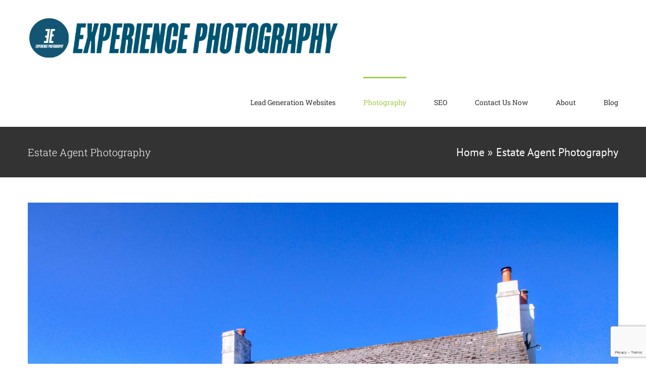

--- FILE ---
content_type: text/html; charset=UTF-8
request_url: https://experiencephotography.co.uk/estate-agent-photography
body_size: 42950
content:
<!DOCTYPE html>
<html class="avada-html-layout-wide avada-html-header-position-top" lang="en-US" prefix="og: http://ogp.me/ns# fb: http://ogp.me/ns/fb#">
<head>
	<meta http-equiv="X-UA-Compatible" content="IE=edge" />
	<meta http-equiv="Content-Type" content="text/html; charset=utf-8"/>
	<meta name="viewport" content="width=device-width, initial-scale=1" />
	<meta name='robots' content='index, follow, max-image-preview:large, max-snippet:-1, max-video-preview:-1' />

	<!-- This site is optimized with the Yoast SEO plugin v26.7 - https://yoast.com/wordpress/plugins/seo/ -->
	<title>Estate Agent Photography | Property Photography | Photographer</title>
	<meta name="description" content="Estate Agent Photographer service provides high-quality images, boosting your property&#039;s appeal. Contact us today; click here now!" />
	<link rel="canonical" href="https://experiencephotography.co.uk/estate-agent-photography" />
	<meta property="og:locale" content="en_US" />
	<meta property="og:type" content="article" />
	<meta property="og:title" content="Estate Agent Photography | Property Photography | Photographer" />
	<meta property="og:description" content="Estate Agent Photographer service provides high-quality images, boosting your property&#039;s appeal. Contact us today; click here now!" />
	<meta property="og:url" content="https://experiencephotography.co.uk/estate-agent-photography" />
	<meta property="og:site_name" content="Experience Photography" />
	<meta property="article:modified_time" content="2024-11-07T15:07:20+00:00" />
	<meta property="og:image" content="https://experiencephotography.co.uk/wp-content/uploads/2023/02/Estate-Agent-Photography.jpg" />
	<meta property="og:image:width" content="1500" />
	<meta property="og:image:height" content="1125" />
	<meta property="og:image:type" content="image/jpeg" />
	<meta name="twitter:card" content="summary_large_image" />
	<meta name="twitter:label1" content="Est. reading time" />
	<meta name="twitter:data1" content="14 minutes" />
	<script type="application/ld+json" class="yoast-schema-graph">{"@context":"https://schema.org","@graph":[{"@type":"WebPage","@id":"https://experiencephotography.co.uk/estate-agent-photography","url":"https://experiencephotography.co.uk/estate-agent-photography","name":"Estate Agent Photography | Property Photography | Photographer","isPartOf":{"@id":"https://experiencephotography.co.uk/#website"},"primaryImageOfPage":{"@id":"https://experiencephotography.co.uk/estate-agent-photography#primaryimage"},"image":{"@id":"https://experiencephotography.co.uk/estate-agent-photography#primaryimage"},"thumbnailUrl":"https://experiencephotography.co.uk/wp-content/uploads/2023/02/Estate-Agent-Photography.jpg","datePublished":"2023-02-17T15:00:59+00:00","dateModified":"2024-11-07T15:07:20+00:00","description":"Estate Agent Photographer service provides high-quality images, boosting your property's appeal. Contact us today; click here now!","breadcrumb":{"@id":"https://experiencephotography.co.uk/estate-agent-photography#breadcrumb"},"inLanguage":"en-US","potentialAction":[{"@type":"ReadAction","target":["https://experiencephotography.co.uk/estate-agent-photography"]}]},{"@type":"ImageObject","inLanguage":"en-US","@id":"https://experiencephotography.co.uk/estate-agent-photography#primaryimage","url":"https://experiencephotography.co.uk/wp-content/uploads/2023/02/Estate-Agent-Photography.jpg","contentUrl":"https://experiencephotography.co.uk/wp-content/uploads/2023/02/Estate-Agent-Photography.jpg","width":1500,"height":1125,"caption":"Estate Agent Photography"},{"@type":"BreadcrumbList","@id":"https://experiencephotography.co.uk/estate-agent-photography#breadcrumb","itemListElement":[{"@type":"ListItem","position":1,"name":"Home","item":"https://experiencephotography.co.uk/"},{"@type":"ListItem","position":2,"name":"Estate Agent Photography"}]},{"@type":"WebSite","@id":"https://experiencephotography.co.uk/#website","url":"https://experiencephotography.co.uk/","name":"Experience Photography","description":"","potentialAction":[{"@type":"SearchAction","target":{"@type":"EntryPoint","urlTemplate":"https://experiencephotography.co.uk/?s={search_term_string}"},"query-input":{"@type":"PropertyValueSpecification","valueRequired":true,"valueName":"search_term_string"}}],"inLanguage":"en-US"}]}</script>
	<!-- / Yoast SEO plugin. -->


<link rel='dns-prefetch' href='//www.googletagmanager.com' />
		
		
		
				<link rel="alternate" title="oEmbed (JSON)" type="application/json+oembed" href="https://experiencephotography.co.uk/wp-json/oembed/1.0/embed?url=https%3A%2F%2Fexperiencephotography.co.uk%2Festate-agent-photography" />
<link rel="alternate" title="oEmbed (XML)" type="text/xml+oembed" href="https://experiencephotography.co.uk/wp-json/oembed/1.0/embed?url=https%3A%2F%2Fexperiencephotography.co.uk%2Festate-agent-photography&#038;format=xml" />
					<meta name="description" content="Estate Agent Photographer 

If you want to sell or rent your property, it&#039;s essential to present it in the best possible light. This is where a professional Estate Agent Photographer can help. From capturing the essence of your property to highlighting its unique features, a professional photographer can help you attract"/>
				
		<meta property="og:locale" content="en_US"/>
		<meta property="og:type" content="article"/>
		<meta property="og:site_name" content="Experience Photography"/>
		<meta property="og:title" content="Estate Agent Photography | Property Photography | Photographer"/>
				<meta property="og:description" content="Estate Agent Photographer 

If you want to sell or rent your property, it&#039;s essential to present it in the best possible light. This is where a professional Estate Agent Photographer can help. From capturing the essence of your property to highlighting its unique features, a professional photographer can help you attract"/>
				<meta property="og:url" content="https://experiencephotography.co.uk/estate-agent-photography"/>
													<meta property="article:modified_time" content="2024-11-07T15:07:20+00:00"/>
											<meta property="og:image" content="https://experiencephotography.co.uk/wp-content/uploads/2023/02/Estate-Agent-Photography.jpg"/>
		<meta property="og:image:width" content="1500"/>
		<meta property="og:image:height" content="1125"/>
		<meta property="og:image:type" content="image/jpeg"/>
				<style id='wp-img-auto-sizes-contain-inline-css' type='text/css'>
img:is([sizes=auto i],[sizes^="auto," i]){contain-intrinsic-size:3000px 1500px}
/*# sourceURL=wp-img-auto-sizes-contain-inline-css */
</style>
<link rel='stylesheet' id='fusion-dynamic-css-css' href='https://experiencephotography.co.uk/wp-content/uploads/fusion-styles/348bc0eba42e6fe345e5df3b97785415.min.css?ver=3.14.2' type='text/css' media='all' />
<script type="text/javascript" src="https://experiencephotography.co.uk/wp-content/plugins/ionos-assistant/js/cookies.js?ver=6.9" id="ionos-assistant-wp-cookies-js"></script>
<script type="text/javascript" src="https://experiencephotography.co.uk/wp-includes/js/jquery/jquery.min.js?ver=3.7.1" id="jquery-core-js"></script>
<script type="text/javascript" src="https://experiencephotography.co.uk/wp-includes/js/jquery/jquery-migrate.min.js?ver=3.4.1" id="jquery-migrate-js"></script>

<!-- Google tag (gtag.js) snippet added by Site Kit -->
<!-- Google Analytics snippet added by Site Kit -->
<script type="text/javascript" src="https://www.googletagmanager.com/gtag/js?id=GT-T9W7BWJ" id="google_gtagjs-js" async></script>
<script type="text/javascript" id="google_gtagjs-js-after">
/* <![CDATA[ */
window.dataLayer = window.dataLayer || [];function gtag(){dataLayer.push(arguments);}
gtag("set","linker",{"domains":["experiencephotography.co.uk"]});
gtag("js", new Date());
gtag("set", "developer_id.dZTNiMT", true);
gtag("config", "GT-T9W7BWJ");
//# sourceURL=google_gtagjs-js-after
/* ]]> */
</script>
<link rel="https://api.w.org/" href="https://experiencephotography.co.uk/wp-json/" /><link rel="alternate" title="JSON" type="application/json" href="https://experiencephotography.co.uk/wp-json/wp/v2/pages/5122" /><link rel="EditURI" type="application/rsd+xml" title="RSD" href="https://experiencephotography.co.uk/xmlrpc.php?rsd" />
<meta name="generator" content="WordPress 6.9" />
<link rel='shortlink' href='https://experiencephotography.co.uk/?p=5122' />
<meta name="generator" content="Site Kit by Google 1.170.0" /><link rel="preload" href="https://experiencephotography.co.uk/wp-content/themes/Avada/includes/lib/assets/fonts/icomoon/awb-icons.woff" as="font" type="font/woff" crossorigin><link rel="preload" href="//experiencephotography.co.uk/wp-content/themes/Avada/includes/lib/assets/fonts/fontawesome/webfonts/fa-brands-400.woff2" as="font" type="font/woff2" crossorigin><link rel="preload" href="//experiencephotography.co.uk/wp-content/themes/Avada/includes/lib/assets/fonts/fontawesome/webfonts/fa-regular-400.woff2" as="font" type="font/woff2" crossorigin><link rel="preload" href="//experiencephotography.co.uk/wp-content/themes/Avada/includes/lib/assets/fonts/fontawesome/webfonts/fa-solid-900.woff2" as="font" type="font/woff2" crossorigin><link rel="preload" href="https://experiencephotography.co.uk/wp-content/uploads/fusion-icons/avada-classic-v1.0/fonts/avada-classic.ttf?bi30fy" as="font" type="font/ttf" crossorigin><style type="text/css" id="css-fb-visibility">@media screen and (max-width: 640px){.fusion-no-small-visibility{display:none !important;}body .sm-text-align-center{text-align:center !important;}body .sm-text-align-left{text-align:left !important;}body .sm-text-align-right{text-align:right !important;}body .sm-text-align-justify{text-align:justify !important;}body .sm-flex-align-center{justify-content:center !important;}body .sm-flex-align-flex-start{justify-content:flex-start !important;}body .sm-flex-align-flex-end{justify-content:flex-end !important;}body .sm-mx-auto{margin-left:auto !important;margin-right:auto !important;}body .sm-ml-auto{margin-left:auto !important;}body .sm-mr-auto{margin-right:auto !important;}body .fusion-absolute-position-small{position:absolute;width:100%;}.awb-sticky.awb-sticky-small{ position: sticky; top: var(--awb-sticky-offset,0); }}@media screen and (min-width: 641px) and (max-width: 1024px){.fusion-no-medium-visibility{display:none !important;}body .md-text-align-center{text-align:center !important;}body .md-text-align-left{text-align:left !important;}body .md-text-align-right{text-align:right !important;}body .md-text-align-justify{text-align:justify !important;}body .md-flex-align-center{justify-content:center !important;}body .md-flex-align-flex-start{justify-content:flex-start !important;}body .md-flex-align-flex-end{justify-content:flex-end !important;}body .md-mx-auto{margin-left:auto !important;margin-right:auto !important;}body .md-ml-auto{margin-left:auto !important;}body .md-mr-auto{margin-right:auto !important;}body .fusion-absolute-position-medium{position:absolute;width:100%;}.awb-sticky.awb-sticky-medium{ position: sticky; top: var(--awb-sticky-offset,0); }}@media screen and (min-width: 1025px){.fusion-no-large-visibility{display:none !important;}body .lg-text-align-center{text-align:center !important;}body .lg-text-align-left{text-align:left !important;}body .lg-text-align-right{text-align:right !important;}body .lg-text-align-justify{text-align:justify !important;}body .lg-flex-align-center{justify-content:center !important;}body .lg-flex-align-flex-start{justify-content:flex-start !important;}body .lg-flex-align-flex-end{justify-content:flex-end !important;}body .lg-mx-auto{margin-left:auto !important;margin-right:auto !important;}body .lg-ml-auto{margin-left:auto !important;}body .lg-mr-auto{margin-right:auto !important;}body .fusion-absolute-position-large{position:absolute;width:100%;}.awb-sticky.awb-sticky-large{ position: sticky; top: var(--awb-sticky-offset,0); }}</style>
<!-- Meta Pixel Code -->
<script type='text/javascript'>
!function(f,b,e,v,n,t,s){if(f.fbq)return;n=f.fbq=function(){n.callMethod?
n.callMethod.apply(n,arguments):n.queue.push(arguments)};if(!f._fbq)f._fbq=n;
n.push=n;n.loaded=!0;n.version='2.0';n.queue=[];t=b.createElement(e);t.async=!0;
t.src=v;s=b.getElementsByTagName(e)[0];s.parentNode.insertBefore(t,s)}(window,
document,'script','https://connect.facebook.net/en_US/fbevents.js');
</script>
<!-- End Meta Pixel Code -->
<script type='text/javascript'>var url = window.location.origin + '?ob=open-bridge';
            fbq('set', 'openbridge', '681812902967268', url);
fbq('init', '681812902967268', {}, {
    "agent": "wordpress-6.9-4.1.5"
})</script><script type='text/javascript'>
    fbq('track', 'PageView', []);
  </script><style type="text/css">.recentcomments a{display:inline !important;padding:0 !important;margin:0 !important;}</style><link rel="icon" href="https://experiencephotography.co.uk/wp-content/uploads/2021/05/cropped-Default-Logo_1_1-32x32.png" sizes="32x32" />
<link rel="icon" href="https://experiencephotography.co.uk/wp-content/uploads/2021/05/cropped-Default-Logo_1_1-192x192.png" sizes="192x192" />
<link rel="apple-touch-icon" href="https://experiencephotography.co.uk/wp-content/uploads/2021/05/cropped-Default-Logo_1_1-180x180.png" />
<meta name="msapplication-TileImage" content="https://experiencephotography.co.uk/wp-content/uploads/2021/05/cropped-Default-Logo_1_1-270x270.png" />
		<script type="text/javascript">
			var doc = document.documentElement;
			doc.setAttribute( 'data-useragent', navigator.userAgent );
		</script>
		
<!-- START - Open Graph and Twitter Card Tags 3.3.7 -->
 <!-- Facebook Open Graph -->
  <meta property="og:locale" content="en_US"/>
  <meta property="og:site_name" content="Experience Photography"/>
  <meta property="og:title" content="Estate Agent Photography | Property Photography | Photographer"/>
  <meta property="og:url" content="https://experiencephotography.co.uk/estate-agent-photography"/>
  <meta property="og:type" content="article"/>
  <meta property="og:description" content="Estate Agent Photographer service provides high-quality images, boosting your property&#039;s appeal. Contact us today; click here now!"/>
  <meta property="og:image" content="https://experiencephotography.co.uk/wp-content/uploads/2023/02/Estate-Agent-Photography.jpg"/>
  <meta property="og:image:url" content="https://experiencephotography.co.uk/wp-content/uploads/2023/02/Estate-Agent-Photography.jpg"/>
  <meta property="og:image:secure_url" content="https://experiencephotography.co.uk/wp-content/uploads/2023/02/Estate-Agent-Photography.jpg"/>
 <!-- Google+ / Schema.org -->
 <!-- Twitter Cards -->
  <meta name="twitter:title" content="Estate Agent Photography | Property Photography | Photographer"/>
  <meta name="twitter:url" content="https://experiencephotography.co.uk/estate-agent-photography"/>
  <meta name="twitter:description" content="Estate Agent Photographer service provides high-quality images, boosting your property&#039;s appeal. Contact us today; click here now!"/>
  <meta name="twitter:image" content="https://experiencephotography.co.uk/wp-content/uploads/2023/02/Estate-Agent-Photography.jpg"/>
  <meta name="twitter:card" content="summary_large_image"/>
 <!-- SEO -->
 <!-- Misc. tags -->
 <!-- is_singular | yoast_seo -->
<!-- END - Open Graph and Twitter Card Tags 3.3.7 -->
	

	<style id='global-styles-inline-css' type='text/css'>
:root{--wp--preset--aspect-ratio--square: 1;--wp--preset--aspect-ratio--4-3: 4/3;--wp--preset--aspect-ratio--3-4: 3/4;--wp--preset--aspect-ratio--3-2: 3/2;--wp--preset--aspect-ratio--2-3: 2/3;--wp--preset--aspect-ratio--16-9: 16/9;--wp--preset--aspect-ratio--9-16: 9/16;--wp--preset--color--black: #000000;--wp--preset--color--cyan-bluish-gray: #abb8c3;--wp--preset--color--white: #ffffff;--wp--preset--color--pale-pink: #f78da7;--wp--preset--color--vivid-red: #cf2e2e;--wp--preset--color--luminous-vivid-orange: #ff6900;--wp--preset--color--luminous-vivid-amber: #fcb900;--wp--preset--color--light-green-cyan: #7bdcb5;--wp--preset--color--vivid-green-cyan: #00d084;--wp--preset--color--pale-cyan-blue: #8ed1fc;--wp--preset--color--vivid-cyan-blue: #0693e3;--wp--preset--color--vivid-purple: #9b51e0;--wp--preset--color--awb-color-1: rgba(255,255,255,1);--wp--preset--color--awb-color-2: rgba(246,246,246,1);--wp--preset--color--awb-color-3: rgba(224,222,222,1);--wp--preset--color--awb-color-4: rgba(160,206,78,1);--wp--preset--color--awb-color-5: rgba(116,116,116,1);--wp--preset--color--awb-color-6: rgba(40,84,111,1);--wp--preset--color--awb-color-7: rgba(68,68,68,1);--wp--preset--color--awb-color-8: rgba(51,51,51,1);--wp--preset--color--awb-color-custom-10: rgba(235,234,234,1);--wp--preset--color--awb-color-custom-11: rgba(191,191,191,1);--wp--preset--color--awb-color-custom-12: rgba(235,234,234,0.8);--wp--preset--color--awb-color-custom-13: rgba(226,226,226,1);--wp--preset--color--awb-color-custom-14: rgba(140,137,137,1);--wp--preset--color--awb-color-custom-15: rgba(54,56,57,1);--wp--preset--color--awb-color-custom-16: rgba(100,100,100,1);--wp--preset--color--awb-color-custom-17: rgba(190,189,189,1);--wp--preset--color--awb-color-custom-18: rgba(101,188,123,1);--wp--preset--gradient--vivid-cyan-blue-to-vivid-purple: linear-gradient(135deg,rgb(6,147,227) 0%,rgb(155,81,224) 100%);--wp--preset--gradient--light-green-cyan-to-vivid-green-cyan: linear-gradient(135deg,rgb(122,220,180) 0%,rgb(0,208,130) 100%);--wp--preset--gradient--luminous-vivid-amber-to-luminous-vivid-orange: linear-gradient(135deg,rgb(252,185,0) 0%,rgb(255,105,0) 100%);--wp--preset--gradient--luminous-vivid-orange-to-vivid-red: linear-gradient(135deg,rgb(255,105,0) 0%,rgb(207,46,46) 100%);--wp--preset--gradient--very-light-gray-to-cyan-bluish-gray: linear-gradient(135deg,rgb(238,238,238) 0%,rgb(169,184,195) 100%);--wp--preset--gradient--cool-to-warm-spectrum: linear-gradient(135deg,rgb(74,234,220) 0%,rgb(151,120,209) 20%,rgb(207,42,186) 40%,rgb(238,44,130) 60%,rgb(251,105,98) 80%,rgb(254,248,76) 100%);--wp--preset--gradient--blush-light-purple: linear-gradient(135deg,rgb(255,206,236) 0%,rgb(152,150,240) 100%);--wp--preset--gradient--blush-bordeaux: linear-gradient(135deg,rgb(254,205,165) 0%,rgb(254,45,45) 50%,rgb(107,0,62) 100%);--wp--preset--gradient--luminous-dusk: linear-gradient(135deg,rgb(255,203,112) 0%,rgb(199,81,192) 50%,rgb(65,88,208) 100%);--wp--preset--gradient--pale-ocean: linear-gradient(135deg,rgb(255,245,203) 0%,rgb(182,227,212) 50%,rgb(51,167,181) 100%);--wp--preset--gradient--electric-grass: linear-gradient(135deg,rgb(202,248,128) 0%,rgb(113,206,126) 100%);--wp--preset--gradient--midnight: linear-gradient(135deg,rgb(2,3,129) 0%,rgb(40,116,252) 100%);--wp--preset--font-size--small: 16.5px;--wp--preset--font-size--medium: 20px;--wp--preset--font-size--large: 33px;--wp--preset--font-size--x-large: 42px;--wp--preset--font-size--normal: 22px;--wp--preset--font-size--xlarge: 44px;--wp--preset--font-size--huge: 66px;--wp--preset--spacing--20: 0.44rem;--wp--preset--spacing--30: 0.67rem;--wp--preset--spacing--40: 1rem;--wp--preset--spacing--50: 1.5rem;--wp--preset--spacing--60: 2.25rem;--wp--preset--spacing--70: 3.38rem;--wp--preset--spacing--80: 5.06rem;--wp--preset--shadow--natural: 6px 6px 9px rgba(0, 0, 0, 0.2);--wp--preset--shadow--deep: 12px 12px 50px rgba(0, 0, 0, 0.4);--wp--preset--shadow--sharp: 6px 6px 0px rgba(0, 0, 0, 0.2);--wp--preset--shadow--outlined: 6px 6px 0px -3px rgb(255, 255, 255), 6px 6px rgb(0, 0, 0);--wp--preset--shadow--crisp: 6px 6px 0px rgb(0, 0, 0);}:where(.is-layout-flex){gap: 0.5em;}:where(.is-layout-grid){gap: 0.5em;}body .is-layout-flex{display: flex;}.is-layout-flex{flex-wrap: wrap;align-items: center;}.is-layout-flex > :is(*, div){margin: 0;}body .is-layout-grid{display: grid;}.is-layout-grid > :is(*, div){margin: 0;}:where(.wp-block-columns.is-layout-flex){gap: 2em;}:where(.wp-block-columns.is-layout-grid){gap: 2em;}:where(.wp-block-post-template.is-layout-flex){gap: 1.25em;}:where(.wp-block-post-template.is-layout-grid){gap: 1.25em;}.has-black-color{color: var(--wp--preset--color--black) !important;}.has-cyan-bluish-gray-color{color: var(--wp--preset--color--cyan-bluish-gray) !important;}.has-white-color{color: var(--wp--preset--color--white) !important;}.has-pale-pink-color{color: var(--wp--preset--color--pale-pink) !important;}.has-vivid-red-color{color: var(--wp--preset--color--vivid-red) !important;}.has-luminous-vivid-orange-color{color: var(--wp--preset--color--luminous-vivid-orange) !important;}.has-luminous-vivid-amber-color{color: var(--wp--preset--color--luminous-vivid-amber) !important;}.has-light-green-cyan-color{color: var(--wp--preset--color--light-green-cyan) !important;}.has-vivid-green-cyan-color{color: var(--wp--preset--color--vivid-green-cyan) !important;}.has-pale-cyan-blue-color{color: var(--wp--preset--color--pale-cyan-blue) !important;}.has-vivid-cyan-blue-color{color: var(--wp--preset--color--vivid-cyan-blue) !important;}.has-vivid-purple-color{color: var(--wp--preset--color--vivid-purple) !important;}.has-black-background-color{background-color: var(--wp--preset--color--black) !important;}.has-cyan-bluish-gray-background-color{background-color: var(--wp--preset--color--cyan-bluish-gray) !important;}.has-white-background-color{background-color: var(--wp--preset--color--white) !important;}.has-pale-pink-background-color{background-color: var(--wp--preset--color--pale-pink) !important;}.has-vivid-red-background-color{background-color: var(--wp--preset--color--vivid-red) !important;}.has-luminous-vivid-orange-background-color{background-color: var(--wp--preset--color--luminous-vivid-orange) !important;}.has-luminous-vivid-amber-background-color{background-color: var(--wp--preset--color--luminous-vivid-amber) !important;}.has-light-green-cyan-background-color{background-color: var(--wp--preset--color--light-green-cyan) !important;}.has-vivid-green-cyan-background-color{background-color: var(--wp--preset--color--vivid-green-cyan) !important;}.has-pale-cyan-blue-background-color{background-color: var(--wp--preset--color--pale-cyan-blue) !important;}.has-vivid-cyan-blue-background-color{background-color: var(--wp--preset--color--vivid-cyan-blue) !important;}.has-vivid-purple-background-color{background-color: var(--wp--preset--color--vivid-purple) !important;}.has-black-border-color{border-color: var(--wp--preset--color--black) !important;}.has-cyan-bluish-gray-border-color{border-color: var(--wp--preset--color--cyan-bluish-gray) !important;}.has-white-border-color{border-color: var(--wp--preset--color--white) !important;}.has-pale-pink-border-color{border-color: var(--wp--preset--color--pale-pink) !important;}.has-vivid-red-border-color{border-color: var(--wp--preset--color--vivid-red) !important;}.has-luminous-vivid-orange-border-color{border-color: var(--wp--preset--color--luminous-vivid-orange) !important;}.has-luminous-vivid-amber-border-color{border-color: var(--wp--preset--color--luminous-vivid-amber) !important;}.has-light-green-cyan-border-color{border-color: var(--wp--preset--color--light-green-cyan) !important;}.has-vivid-green-cyan-border-color{border-color: var(--wp--preset--color--vivid-green-cyan) !important;}.has-pale-cyan-blue-border-color{border-color: var(--wp--preset--color--pale-cyan-blue) !important;}.has-vivid-cyan-blue-border-color{border-color: var(--wp--preset--color--vivid-cyan-blue) !important;}.has-vivid-purple-border-color{border-color: var(--wp--preset--color--vivid-purple) !important;}.has-vivid-cyan-blue-to-vivid-purple-gradient-background{background: var(--wp--preset--gradient--vivid-cyan-blue-to-vivid-purple) !important;}.has-light-green-cyan-to-vivid-green-cyan-gradient-background{background: var(--wp--preset--gradient--light-green-cyan-to-vivid-green-cyan) !important;}.has-luminous-vivid-amber-to-luminous-vivid-orange-gradient-background{background: var(--wp--preset--gradient--luminous-vivid-amber-to-luminous-vivid-orange) !important;}.has-luminous-vivid-orange-to-vivid-red-gradient-background{background: var(--wp--preset--gradient--luminous-vivid-orange-to-vivid-red) !important;}.has-very-light-gray-to-cyan-bluish-gray-gradient-background{background: var(--wp--preset--gradient--very-light-gray-to-cyan-bluish-gray) !important;}.has-cool-to-warm-spectrum-gradient-background{background: var(--wp--preset--gradient--cool-to-warm-spectrum) !important;}.has-blush-light-purple-gradient-background{background: var(--wp--preset--gradient--blush-light-purple) !important;}.has-blush-bordeaux-gradient-background{background: var(--wp--preset--gradient--blush-bordeaux) !important;}.has-luminous-dusk-gradient-background{background: var(--wp--preset--gradient--luminous-dusk) !important;}.has-pale-ocean-gradient-background{background: var(--wp--preset--gradient--pale-ocean) !important;}.has-electric-grass-gradient-background{background: var(--wp--preset--gradient--electric-grass) !important;}.has-midnight-gradient-background{background: var(--wp--preset--gradient--midnight) !important;}.has-small-font-size{font-size: var(--wp--preset--font-size--small) !important;}.has-medium-font-size{font-size: var(--wp--preset--font-size--medium) !important;}.has-large-font-size{font-size: var(--wp--preset--font-size--large) !important;}.has-x-large-font-size{font-size: var(--wp--preset--font-size--x-large) !important;}
/*# sourceURL=global-styles-inline-css */
</style>
<style id='wp-block-library-inline-css' type='text/css'>
:root{--wp-block-synced-color:#7a00df;--wp-block-synced-color--rgb:122,0,223;--wp-bound-block-color:var(--wp-block-synced-color);--wp-editor-canvas-background:#ddd;--wp-admin-theme-color:#007cba;--wp-admin-theme-color--rgb:0,124,186;--wp-admin-theme-color-darker-10:#006ba1;--wp-admin-theme-color-darker-10--rgb:0,107,160.5;--wp-admin-theme-color-darker-20:#005a87;--wp-admin-theme-color-darker-20--rgb:0,90,135;--wp-admin-border-width-focus:2px}@media (min-resolution:192dpi){:root{--wp-admin-border-width-focus:1.5px}}.wp-element-button{cursor:pointer}:root .has-very-light-gray-background-color{background-color:#eee}:root .has-very-dark-gray-background-color{background-color:#313131}:root .has-very-light-gray-color{color:#eee}:root .has-very-dark-gray-color{color:#313131}:root .has-vivid-green-cyan-to-vivid-cyan-blue-gradient-background{background:linear-gradient(135deg,#00d084,#0693e3)}:root .has-purple-crush-gradient-background{background:linear-gradient(135deg,#34e2e4,#4721fb 50%,#ab1dfe)}:root .has-hazy-dawn-gradient-background{background:linear-gradient(135deg,#faaca8,#dad0ec)}:root .has-subdued-olive-gradient-background{background:linear-gradient(135deg,#fafae1,#67a671)}:root .has-atomic-cream-gradient-background{background:linear-gradient(135deg,#fdd79a,#004a59)}:root .has-nightshade-gradient-background{background:linear-gradient(135deg,#330968,#31cdcf)}:root .has-midnight-gradient-background{background:linear-gradient(135deg,#020381,#2874fc)}:root{--wp--preset--font-size--normal:16px;--wp--preset--font-size--huge:42px}.has-regular-font-size{font-size:1em}.has-larger-font-size{font-size:2.625em}.has-normal-font-size{font-size:var(--wp--preset--font-size--normal)}.has-huge-font-size{font-size:var(--wp--preset--font-size--huge)}.has-text-align-center{text-align:center}.has-text-align-left{text-align:left}.has-text-align-right{text-align:right}.has-fit-text{white-space:nowrap!important}#end-resizable-editor-section{display:none}.aligncenter{clear:both}.items-justified-left{justify-content:flex-start}.items-justified-center{justify-content:center}.items-justified-right{justify-content:flex-end}.items-justified-space-between{justify-content:space-between}.screen-reader-text{border:0;clip-path:inset(50%);height:1px;margin:-1px;overflow:hidden;padding:0;position:absolute;width:1px;word-wrap:normal!important}.screen-reader-text:focus{background-color:#ddd;clip-path:none;color:#444;display:block;font-size:1em;height:auto;left:5px;line-height:normal;padding:15px 23px 14px;text-decoration:none;top:5px;width:auto;z-index:100000}html :where(.has-border-color){border-style:solid}html :where([style*=border-top-color]){border-top-style:solid}html :where([style*=border-right-color]){border-right-style:solid}html :where([style*=border-bottom-color]){border-bottom-style:solid}html :where([style*=border-left-color]){border-left-style:solid}html :where([style*=border-width]){border-style:solid}html :where([style*=border-top-width]){border-top-style:solid}html :where([style*=border-right-width]){border-right-style:solid}html :where([style*=border-bottom-width]){border-bottom-style:solid}html :where([style*=border-left-width]){border-left-style:solid}html :where(img[class*=wp-image-]){height:auto;max-width:100%}:where(figure){margin:0 0 1em}html :where(.is-position-sticky){--wp-admin--admin-bar--position-offset:var(--wp-admin--admin-bar--height,0px)}@media screen and (max-width:600px){html :where(.is-position-sticky){--wp-admin--admin-bar--position-offset:0px}}
/*wp_block_styles_on_demand_placeholder:696d44576c413*/
/*# sourceURL=wp-block-library-inline-css */
</style>
<style id='wp-block-library-theme-inline-css' type='text/css'>
.wp-block-audio :where(figcaption){color:#555;font-size:13px;text-align:center}.is-dark-theme .wp-block-audio :where(figcaption){color:#ffffffa6}.wp-block-audio{margin:0 0 1em}.wp-block-code{border:1px solid #ccc;border-radius:4px;font-family:Menlo,Consolas,monaco,monospace;padding:.8em 1em}.wp-block-embed :where(figcaption){color:#555;font-size:13px;text-align:center}.is-dark-theme .wp-block-embed :where(figcaption){color:#ffffffa6}.wp-block-embed{margin:0 0 1em}.blocks-gallery-caption{color:#555;font-size:13px;text-align:center}.is-dark-theme .blocks-gallery-caption{color:#ffffffa6}:root :where(.wp-block-image figcaption){color:#555;font-size:13px;text-align:center}.is-dark-theme :root :where(.wp-block-image figcaption){color:#ffffffa6}.wp-block-image{margin:0 0 1em}.wp-block-pullquote{border-bottom:4px solid;border-top:4px solid;color:currentColor;margin-bottom:1.75em}.wp-block-pullquote :where(cite),.wp-block-pullquote :where(footer),.wp-block-pullquote__citation{color:currentColor;font-size:.8125em;font-style:normal;text-transform:uppercase}.wp-block-quote{border-left:.25em solid;margin:0 0 1.75em;padding-left:1em}.wp-block-quote cite,.wp-block-quote footer{color:currentColor;font-size:.8125em;font-style:normal;position:relative}.wp-block-quote:where(.has-text-align-right){border-left:none;border-right:.25em solid;padding-left:0;padding-right:1em}.wp-block-quote:where(.has-text-align-center){border:none;padding-left:0}.wp-block-quote.is-large,.wp-block-quote.is-style-large,.wp-block-quote:where(.is-style-plain){border:none}.wp-block-search .wp-block-search__label{font-weight:700}.wp-block-search__button{border:1px solid #ccc;padding:.375em .625em}:where(.wp-block-group.has-background){padding:1.25em 2.375em}.wp-block-separator.has-css-opacity{opacity:.4}.wp-block-separator{border:none;border-bottom:2px solid;margin-left:auto;margin-right:auto}.wp-block-separator.has-alpha-channel-opacity{opacity:1}.wp-block-separator:not(.is-style-wide):not(.is-style-dots){width:100px}.wp-block-separator.has-background:not(.is-style-dots){border-bottom:none;height:1px}.wp-block-separator.has-background:not(.is-style-wide):not(.is-style-dots){height:2px}.wp-block-table{margin:0 0 1em}.wp-block-table td,.wp-block-table th{word-break:normal}.wp-block-table :where(figcaption){color:#555;font-size:13px;text-align:center}.is-dark-theme .wp-block-table :where(figcaption){color:#ffffffa6}.wp-block-video :where(figcaption){color:#555;font-size:13px;text-align:center}.is-dark-theme .wp-block-video :where(figcaption){color:#ffffffa6}.wp-block-video{margin:0 0 1em}:root :where(.wp-block-template-part.has-background){margin-bottom:0;margin-top:0;padding:1.25em 2.375em}
/*# sourceURL=/wp-includes/css/dist/block-library/theme.min.css */
</style>
<style id='classic-theme-styles-inline-css' type='text/css'>
/*! This file is auto-generated */
.wp-block-button__link{color:#fff;background-color:#32373c;border-radius:9999px;box-shadow:none;text-decoration:none;padding:calc(.667em + 2px) calc(1.333em + 2px);font-size:1.125em}.wp-block-file__button{background:#32373c;color:#fff;text-decoration:none}
/*# sourceURL=/wp-includes/css/classic-themes.min.css */
</style>
</head>

<body class="wp-singular page-template-default page page-id-5122 wp-theme-Avada fusion-image-hovers fusion-pagination-sizing fusion-button_type-flat fusion-button_span-no fusion-button_gradient-linear avada-image-rollover-circle-yes avada-image-rollover-yes avada-image-rollover-direction-top fusion-body ltr fusion-sticky-header no-mobile-sticky-header no-mobile-slidingbar no-mobile-totop avada-has-rev-slider-styles fusion-disable-outline fusion-sub-menu-fade mobile-logo-pos-left layout-wide-mode avada-has-boxed-modal-shadow-none layout-scroll-offset-full avada-has-zero-margin-offset-top fusion-top-header menu-text-align-center mobile-menu-design-modern fusion-show-pagination-text fusion-header-layout-v1 avada-responsive avada-footer-fx-none avada-menu-highlight-style-bar fusion-search-form-classic fusion-main-menu-search-dropdown fusion-avatar-square avada-dropdown-styles avada-blog-layout-grid avada-blog-archive-layout-large avada-header-shadow-no avada-menu-icon-position-left avada-has-megamenu-shadow avada-has-mainmenu-dropdown-divider avada-has-pagetitle-bg-full avada-has-pagetitle-bg-parallax avada-has-titlebar-bar_and_content avada-has-pagination-padding avada-flyout-menu-direction-fade avada-ec-views-v1" data-awb-post-id="5122">
	
<!-- Meta Pixel Code -->
<noscript>
<img height="1" width="1" style="display:none" alt="fbpx"
src="https://www.facebook.com/tr?id=681812902967268&ev=PageView&noscript=1" />
</noscript>
<!-- End Meta Pixel Code -->
	<a class="skip-link screen-reader-text" href="#content">Skip to content</a>

	<div id="boxed-wrapper">
		
		<div id="wrapper" class="fusion-wrapper">
			<div id="home" style="position:relative;top:-1px;"></div>
							
					
			<header class="fusion-header-wrapper">
				<div class="fusion-header-v1 fusion-logo-alignment fusion-logo-left fusion-sticky-menu- fusion-sticky-logo- fusion-mobile-logo-  fusion-mobile-menu-design-modern">
					<div class="fusion-header-sticky-height"></div>
<div class="fusion-header">
	<div class="fusion-row">
					<div class="fusion-logo" data-margin-top="34px" data-margin-bottom="34px" data-margin-left="0px" data-margin-right="0px">
			<a class="fusion-logo-link"  href="https://experiencephotography.co.uk/" >

						<!-- standard logo -->
			<img src="https://experiencephotography.co.uk/wp-content/uploads/2021/05/Default-Logo_1_5.png" srcset="https://experiencephotography.co.uk/wp-content/uploads/2021/05/Default-Logo_1_5.png 1x, https://experiencephotography.co.uk/wp-content/uploads/2021/05/Retina-Default-Logo_1_5.png 2x" width="630" height="84" style="max-height:84px;height:auto;" alt="Experience Photography Logo" data-retina_logo_url="https://experiencephotography.co.uk/wp-content/uploads/2021/05/Retina-Default-Logo_1_5.png" class="fusion-standard-logo" />

			
					</a>
		</div>		<nav class="fusion-main-menu" aria-label="Main Menu"><ul id="menu-main-menu" class="fusion-menu"><li  id="menu-item-5228"  class="menu-item menu-item-type-post_type menu-item-object-page menu-item-has-children menu-item-5228 fusion-dropdown-menu"  data-item-id="5228"><a  href="https://experiencephotography.co.uk/lead-generation-websites" class="fusion-bar-highlight"><span class="menu-text">Lead Generation Websites</span></a><ul class="sub-menu"><li  id="menu-item-5635"  class="menu-item menu-item-type-post_type menu-item-object-page menu-item-5635 fusion-dropdown-submenu" ><a  href="https://experiencephotography.co.uk/web-design-west-kirby" class="fusion-bar-highlight"><span>Web Design West Kirby</span></a></li><li  id="menu-item-5596"  class="menu-item menu-item-type-post_type menu-item-object-page menu-item-5596 fusion-dropdown-submenu" ><a  href="https://experiencephotography.co.uk/oxton-web-design" class="fusion-bar-highlight"><span>Oxton Web Design</span></a></li></ul></li><li  id="menu-item-5166"  class="menu-item menu-item-type-custom menu-item-object-custom current-menu-ancestor menu-item-has-children menu-item-5166 fusion-dropdown-menu"  data-item-id="5166"><a  href="#" class="fusion-bar-highlight"><span class="menu-text">Photography</span></a><ul class="sub-menu"><li  id="menu-item-5926"  class="menu-item menu-item-type-post_type menu-item-object-page menu-item-5926 fusion-dropdown-submenu" ><a  href="https://experiencephotography.co.uk/property-marketing-services" class="fusion-bar-highlight"><span>Property Marketing Services</span></a></li><li  id="menu-item-115"  class="menu-item menu-item-type-post_type menu-item-object-page current-menu-ancestor current-menu-parent current_page_parent current_page_ancestor menu-item-has-children menu-item-115 fusion-dropdown-submenu" ><a  title="Commercial Photography Liverpool" href="https://experiencephotography.co.uk/commercial-photography" class="fusion-bar-highlight"><span>Commercial Photography</span></a><ul class="sub-menu"><li  id="menu-item-5121"  class="menu-item menu-item-type-post_type menu-item-object-page menu-item-has-children menu-item-5121" ><a  href="https://experiencephotography.co.uk/airbnb-photography" class="fusion-bar-highlight"><span>Airbnb Photography</span></a><ul class="sub-menu"><li  id="menu-item-4982"  class="menu-item menu-item-type-post_type menu-item-object-page menu-item-4982" ><a  href="https://experiencephotography.co.uk/airbnb-photographer-in-liverpool" class="fusion-bar-highlight"><span>Airbnb Photographer in Liverpool</span></a></li><li  id="menu-item-4963"  class="menu-item menu-item-type-post_type menu-item-object-page menu-item-4963" ><a  href="https://experiencephotography.co.uk/professional-airbnb-photographer-wirral" class="fusion-bar-highlight"><span>Professional AirBnb Photographer Wirral</span></a></li><li  id="menu-item-5993"  class="menu-item menu-item-type-post_type menu-item-object-page menu-item-5993" ><a  href="https://experiencephotography.co.uk/airbnb-photographer-cheshire" class="fusion-bar-highlight"><span>Airbnb Photographer Cheshire</span></a></li><li  id="menu-item-4970"  class="menu-item menu-item-type-post_type menu-item-object-page menu-item-4970" ><a  href="https://experiencephotography.co.uk/professional-airbnb-photographer-formby" class="fusion-bar-highlight"><span>Professional Airbnb Photographer Formby</span></a></li><li  id="menu-item-4977"  class="menu-item menu-item-type-post_type menu-item-object-page menu-item-4977" ><a  href="https://experiencephotography.co.uk/airbnb-photographer-chester" class="fusion-bar-highlight"><span>Airbnb Photographer Chester</span></a></li><li  id="menu-item-5208"  class="menu-item menu-item-type-post_type menu-item-object-page menu-item-5208" ><a  href="https://experiencephotography.co.uk/airbnb-photographer-manchester" class="fusion-bar-highlight"><span>Airbnb photographer manchester</span></a></li><li  id="menu-item-5458"  class="menu-item menu-item-type-post_type menu-item-object-page menu-item-5458" ><a  href="https://experiencephotography.co.uk/airbnb-photographer-llanberris" class="fusion-bar-highlight"><span>Airbnb Photographer Llanberris</span></a></li><li  id="menu-item-5524"  class="menu-item menu-item-type-post_type menu-item-object-page menu-item-5524" ><a  href="https://experiencephotography.co.uk/west-kirby-airbnb-photography" class="fusion-bar-highlight"><span>West Kirby Airbnb Photography</span></a></li><li  id="menu-item-6003"  class="menu-item menu-item-type-post_type menu-item-object-page menu-item-6003" ><a  href="https://experiencephotography.co.uk/airbnb-photographer-crewe" class="fusion-bar-highlight"><span>Airbnb Photographer Crewe</span></a></li><li  id="menu-item-5465"  class="menu-item menu-item-type-post_type menu-item-object-page menu-item-5465" ><a  href="https://experiencephotography.co.uk/airbnb-photographer-in-llandudno" class="fusion-bar-highlight"><span>Airbnb Photographer in Llandudno</span></a></li></ul></li><li  id="menu-item-5694"  class="menu-item menu-item-type-post_type menu-item-object-page menu-item-5694" ><a  href="https://experiencephotography.co.uk/hotel-photography-liverpool" class="fusion-bar-highlight"><span>Hotel Photography Liverpool</span></a></li><li  id="menu-item-5243"  class="menu-item menu-item-type-post_type menu-item-object-page menu-item-has-children menu-item-5243" ><a  href="https://experiencephotography.co.uk/interior-design-photography" class="fusion-bar-highlight"><span>Interior Design Photography</span></a><ul class="sub-menu"><li  id="menu-item-5308"  class="menu-item menu-item-type-post_type menu-item-object-page menu-item-5308" ><a  href="https://experiencephotography.co.uk/interior-design-photographer-cheshire" class="fusion-bar-highlight"><span>Interior design photographer Cheshire</span></a></li></ul></li><li  id="menu-item-5116"  class="menu-item menu-item-type-post_type menu-item-object-page menu-item-has-children menu-item-5116" ><a  href="https://experiencephotography.co.uk/property-photography" class="fusion-bar-highlight"><span>Property Photography</span></a><ul class="sub-menu"><li  id="menu-item-5847"  class="menu-item menu-item-type-post_type menu-item-object-page menu-item-5847" ><a  href="https://experiencephotography.co.uk/hotel-photography-in-liverpool" class="fusion-bar-highlight"><span>Hotel Photography in Liverpool</span></a></li><li  id="menu-item-5012"  class="menu-item menu-item-type-post_type menu-item-object-page menu-item-5012" ><a  href="https://experiencephotography.co.uk/property-photography-wirral" class="fusion-bar-highlight"><span>Property Photography Wirral</span></a></li><li  id="menu-item-4998"  class="menu-item menu-item-type-post_type menu-item-object-page menu-item-4998" ><a  href="https://experiencephotography.co.uk/professional-property-photographer-liverpool" class="fusion-bar-highlight"><span>Professional Property Photographer Liverpool</span></a></li><li  id="menu-item-5653"  class="menu-item menu-item-type-post_type menu-item-object-page menu-item-5653" ><a  href="https://experiencephotography.co.uk/property-photography-warrington" class="fusion-bar-highlight"><span>Property Photography Warrington</span></a></li></ul></li><li  id="menu-item-5127"  class="menu-item menu-item-type-post_type menu-item-object-page current-menu-item page_item page-item-5122 current_page_item menu-item-5127" ><a  href="https://experiencephotography.co.uk/estate-agent-photography" class="fusion-bar-highlight"><span>Estate Agent Photography</span></a></li><li  id="menu-item-133"  class="menu-item menu-item-type-post_type menu-item-object-page menu-item-has-children menu-item-133" ><a  title="Model Portfolio Photography" href="https://experiencephotography.co.uk/model-portfolio-photography" class="fusion-bar-highlight"><span>Model Portfolio Photography</span></a><ul class="sub-menu"><li  id="menu-item-5000"  class="menu-item menu-item-type-post_type menu-item-object-page menu-item-5000" ><a  href="https://experiencephotography.co.uk/?page_id=4543" class="fusion-bar-highlight"><span>Only Fans Photographer</span></a></li><li  id="menu-item-5019"  class="menu-item menu-item-type-post_type menu-item-object-page menu-item-5019" ><a  href="https://experiencephotography.co.uk/model-portfolio-liverpool" class="fusion-bar-highlight"><span>Model Portfolio Liverpool</span></a></li></ul></li></ul></li><li  id="menu-item-147"  class="menu-item menu-item-type-post_type menu-item-object-page menu-item-147 fusion-dropdown-submenu" ><a  title="Social Media Photography" href="https://experiencephotography.co.uk/social-media-photography" class="fusion-bar-highlight"><span>Social Media Photography</span></a></li></ul></li><li  id="menu-item-5167"  class="menu-item menu-item-type-custom menu-item-object-custom menu-item-has-children menu-item-5167 fusion-dropdown-menu"  data-item-id="5167"><a  href="#" class="fusion-bar-highlight"><span class="menu-text">SEO</span></a><ul class="sub-menu"><li  id="menu-item-5168"  class="menu-item menu-item-type-post_type menu-item-object-page menu-item-5168 fusion-dropdown-submenu" ><a  href="https://experiencephotography.co.uk/seo-wirral" class="fusion-bar-highlight"><span>SEO Wirral</span></a></li><li  id="menu-item-5201"  class="menu-item menu-item-type-post_type menu-item-object-page menu-item-5201 fusion-dropdown-submenu" ><a  href="https://experiencephotography.co.uk/seo-liverpool" class="fusion-bar-highlight"><span>SEO Liverpool</span></a></li></ul></li><li  id="menu-item-64"  class="menu-item menu-item-type-post_type menu-item-object-page menu-item-64"  data-item-id="64"><a  title="Contact Experience Photography Now" href="https://experiencephotography.co.uk/contact-experience-photography" class="fusion-bar-highlight"><span class="menu-text">Contact Us Now</span></a></li><li  id="menu-item-3664"  class="menu-item menu-item-type-post_type menu-item-object-page menu-item-3664"  data-item-id="3664"><a  href="https://experiencephotography.co.uk/about-experience-photography" class="fusion-bar-highlight"><span class="menu-text">About</span></a></li><li  id="menu-item-5277"  class="menu-item menu-item-type-post_type menu-item-object-page menu-item-5277"  data-item-id="5277"><a  href="https://experiencephotography.co.uk/blog" class="fusion-bar-highlight"><span class="menu-text">Blog</span></a></li></ul></nav>	<div class="fusion-mobile-menu-icons">
							<a href="#" class="fusion-icon awb-icon-bars" aria-label="Toggle mobile menu" aria-expanded="false"></a>
		
		
		
			</div>

<nav class="fusion-mobile-nav-holder fusion-mobile-menu-text-align-left" aria-label="Main Menu Mobile"></nav>

					</div>
</div>
				</div>
				<div class="fusion-clearfix"></div>
			</header>
								
							<div id="sliders-container" class="fusion-slider-visibility">
					</div>
				
					
							
			<section class="avada-page-titlebar-wrapper" aria-labelledby="awb-ptb-heading">
	<div class="fusion-page-title-bar fusion-page-title-bar-none fusion-page-title-bar-left">
		<div class="fusion-page-title-row">
			<div class="fusion-page-title-wrapper">
				<div class="fusion-page-title-captions">

																							<h1 id="awb-ptb-heading" class="entry-title">Estate Agent Photography</h1>

											
					
				</div>

															<div class="fusion-page-title-secondary">
							<nav class="fusion-breadcrumbs awb-yoast-breadcrumbs" aria-label="Breadcrumb"><span><span><a href="https://experiencephotography.co.uk/">Home</a></span> &raquo; <span class="breadcrumb_last" aria-current="page">Estate Agent Photography</span></span></nav>						</div>
									
			</div>
		</div>
	</div>
</section>

						<main id="main" class="clearfix ">
				<div class="fusion-row" style="">
<section id="content" style="width: 100%;">
					<div id="post-5122" class="post-5122 page type-page status-publish has-post-thumbnail hentry">
			<span class="entry-title rich-snippet-hidden">Estate Agent Photography</span><span class="vcard rich-snippet-hidden"><span class="fn"><a href="https://experiencephotography.co.uk/author/titanfall" title="Posts by titanfall" rel="author">titanfall</a></span></span><span class="updated rich-snippet-hidden">2024-11-07T15:07:20+00:00</span>
						<div class="fusion-flexslider fusion-flexslider-loading flexslider post-slideshow">
				<ul class="slides">
					<li><a href="https://experiencephotography.co.uk/wp-content/uploads/2023/02/Estate-Agent-Photography.jpg" data-rel="iLightbox[gallery5122]" title="Estate Agent Photography" data-title="Estate Agent Photography" data-caption="Estate Agent Photography"><img src="https://experiencephotography.co.uk/wp-content/uploads/2023/02/Estate-Agent-Photography.jpg" alt="Estate Agent Photography" /></a></li>				</ul>
			</div>
			
			<div class="post-content">
				<div class="fusion-fullwidth fullwidth-box fusion-builder-row-1 fusion-flex-container has-pattern-background has-mask-background nonhundred-percent-fullwidth non-hundred-percent-height-scrolling" style="--awb-border-radius-top-left:0px;--awb-border-radius-top-right:0px;--awb-border-radius-bottom-right:0px;--awb-border-radius-bottom-left:0px;--awb-flex-wrap:wrap;" ><div class="fusion-builder-row fusion-row fusion-flex-align-items-flex-start fusion-flex-content-wrap" style="max-width:1216.8px;margin-left: calc(-4% / 2 );margin-right: calc(-4% / 2 );"><div class="fusion-layout-column fusion_builder_column fusion-builder-column-0 fusion_builder_column_1_1 1_1 fusion-flex-column" style="--awb-bg-size:cover;--awb-width-large:100%;--awb-margin-top-large:0px;--awb-spacing-right-large:1.92%;--awb-margin-bottom-large:20px;--awb-spacing-left-large:1.92%;--awb-width-medium:100%;--awb-order-medium:0;--awb-spacing-right-medium:1.92%;--awb-spacing-left-medium:1.92%;--awb-width-small:100%;--awb-order-small:0;--awb-spacing-right-small:1.92%;--awb-spacing-left-small:1.92%;"><div class="fusion-column-wrapper fusion-column-has-shadow fusion-flex-justify-content-flex-start fusion-content-layout-column"><div class="fusion-title title fusion-title-1 fusion-title-text fusion-title-size-one"><div class="title-sep-container title-sep-container-left fusion-no-large-visibility fusion-no-medium-visibility fusion-no-small-visibility"><div class="title-sep sep- sep-solid" style="border-color:#e2e2e2;"></div></div><span class="awb-title-spacer fusion-no-large-visibility fusion-no-medium-visibility fusion-no-small-visibility"></span><h1 class="fusion-title-heading title-heading-left fusion-responsive-typography-calculated" style="margin:0;--fontSize:50;line-height:1.14;"><h2 class="entry-title fusion-responsive-typography-calculated" data-fontsize="20" data-lineheight="26px">Estate Agent Photographer</h2></h1><span class="awb-title-spacer"></span><div class="title-sep-container title-sep-container-right"><div class="title-sep sep- sep-solid" style="border-color:#e2e2e2;"></div></div></div><div class="fusion-text fusion-text-1"><p>If you want to sell or rent your property, it&#8217;s essential to present it in the best possible light. This is where a professional Estate Agent Photographer can help. From capturing the essence of your property to highlighting its unique features, a professional photographer can help you attract potential buyers or renters. Here are some of the benefits of using a professional Estate Agent Photographer.</p>
<h3>High-Quality Images</h3>
<p>One of the most significant advantages of hiring a professional Estate Agent Photographer is that they can produce high-quality images of your property. They have the expertise and equipment to capture the essence of your property, making it look its best. Professional photographers understand using light, angles, and composition to create images showcasing the property&#8217;s unique features. They can also retouch images to make them look even more attractive, which can be particularly helpful for commercial property listings.</p>
<h3>Boosting Your Property&#8217;s Appeal</h3>
<p>Professional Estate Agent Photographers have the skills and knowledge to capture your property&#8217;s unique selling points. They can showcase the best features of your property, making it more attractive to potential buyers or renters. Professional photography can help your property stand out, generating more interest and viewings.</p>
<h3>Quick Turnaround</h3>
<p>Another advantage of working with a professional Estate Agent Photographer is their ability to provide a quick turnaround of photographs. They understand that time is of the essence, particularly when it comes to property listings. They can promptly provide you with high-quality images, allowing you to get your property on the market as soon as possible.</p>
<h3>Domestic and Commercial Property Expertise</h3>
<p>Professional Estate Agent Photographers have experience working with both domestic and commercial properties. They understand each type of property&#8217;s unique features and requirements and can tailor their photography to suit the listing. They can highlight the key features of your property, such as outdoor space or a particular room, which is particularly important when it comes to commercial property listings.</p>
<h3>Conclusion</h3>
<p>Hiring a professional Estate Agent Photographer is a smart investment in selling or renting your property. Their high-quality images, quick turnaround times, and expertise in domestic and commercial property photography add value to your property listing. To take advantage of the many benefits of professional Estate Agent Photography, <a href="https://experiencephotography.co.uk/contact-experience-photography">contact Experience Photography today</a>.</p>
</div><div class="fusion-image-element " style="--awb-caption-title-font-family:var(--h2_typography-font-family);--awb-caption-title-font-weight:var(--h2_typography-font-weight);--awb-caption-title-font-style:var(--h2_typography-font-style);--awb-caption-title-size:var(--h2_typography-font-size);--awb-caption-title-transform:var(--h2_typography-text-transform);--awb-caption-title-line-height:var(--h2_typography-line-height);--awb-caption-title-letter-spacing:var(--h2_typography-letter-spacing);"><span class=" fusion-imageframe imageframe-none imageframe-1 hover-type-none"><a class="fusion-no-lightbox" href="https://experiencephotography.co.uk/contact-experience-photography" target="_self" aria-label="Estate Agent Photographer"><img fetchpriority="high" decoding="async" width="1500" height="1125" alt="Estate Agent Photographer" src="https://experiencephotography.co.uk/wp-content/uploads/2023/02/Estate-Agent-Photographer-1.jpg" class="img-responsive wp-image-5125" srcset="https://experiencephotography.co.uk/wp-content/uploads/2023/02/Estate-Agent-Photographer-1-200x150.jpg 200w, https://experiencephotography.co.uk/wp-content/uploads/2023/02/Estate-Agent-Photographer-1-400x300.jpg 400w, https://experiencephotography.co.uk/wp-content/uploads/2023/02/Estate-Agent-Photographer-1-600x450.jpg 600w, https://experiencephotography.co.uk/wp-content/uploads/2023/02/Estate-Agent-Photographer-1-800x600.jpg 800w, https://experiencephotography.co.uk/wp-content/uploads/2023/02/Estate-Agent-Photographer-1-1200x900.jpg 1200w, https://experiencephotography.co.uk/wp-content/uploads/2023/02/Estate-Agent-Photographer-1.jpg 1500w" sizes="(max-width: 1024px) 100vw, (max-width: 640px) 100vw, 1200px" /></a></span></div></div></div></div></div><div class="fusion-fullwidth fullwidth-box fusion-builder-row-2 fusion-flex-container has-pattern-background has-mask-background nonhundred-percent-fullwidth non-hundred-percent-height-scrolling" style="--awb-border-radius-top-left:0px;--awb-border-radius-top-right:0px;--awb-border-radius-bottom-right:0px;--awb-border-radius-bottom-left:0px;--awb-flex-wrap:wrap;" ><div class="fusion-builder-row fusion-row fusion-flex-align-items-flex-start fusion-flex-content-wrap" style="max-width:1216.8px;margin-left: calc(-4% / 2 );margin-right: calc(-4% / 2 );"><div class="fusion-layout-column fusion_builder_column fusion-builder-column-1 fusion_builder_column_1_1 1_1 fusion-flex-column" style="--awb-bg-size:cover;--awb-width-large:100%;--awb-margin-top-large:0px;--awb-spacing-right-large:1.92%;--awb-margin-bottom-large:20px;--awb-spacing-left-large:1.92%;--awb-width-medium:100%;--awb-order-medium:0;--awb-spacing-right-medium:1.92%;--awb-spacing-left-medium:1.92%;--awb-width-small:100%;--awb-order-small:0;--awb-spacing-right-small:1.92%;--awb-spacing-left-small:1.92%;"><div class="fusion-column-wrapper fusion-column-has-shadow fusion-flex-justify-content-flex-start fusion-content-layout-column"><div class="fusion-section-separator section-separator triangle fusion-section-separator-1" style="--awb-border-top:1px solid #f6f6f6;--awb-spacer-height:1px;--awb-svg-margin-left:1.92%;--awb-svg-margin-right:1.92%;--awb-svg-margin-left-medium:1.92%;--awb-svg-margin-right-medium:1.92%;--awb-svg-margin-left-small:1.92%;--awb-svg-margin-right-small:1.92%;--awb-icon-color:var(--awb-color6);--awb-margin-top:20px;--awb-margin-bottom:10px;"><div class="fusion-section-separator-svg"><div class="section-separator-icon icon fa-house-user fas" aria-hidden="true"></div><div class="divider-candy-arrow top" style="bottom:0px;border-bottom-color: #f6f6f6;"></div><div class="divider-candy top" style="top:-21px;border-bottom:1px solid #f6f6f6;border-left:1px solid #f6f6f6;"></div></div><div class="fusion-section-separator-spacer"><div class="fusion-section-separator-spacer-height"></div></div></div><div class="fusion-title title fusion-title-2 fusion-title-text fusion-title-size-one"><div class="title-sep-container title-sep-container-left fusion-no-large-visibility fusion-no-medium-visibility fusion-no-small-visibility"><div class="title-sep sep- sep-solid" style="border-color:#e2e2e2;"></div></div><span class="awb-title-spacer fusion-no-large-visibility fusion-no-medium-visibility fusion-no-small-visibility"></span><h1 class="fusion-title-heading title-heading-left fusion-responsive-typography-calculated" style="margin:0;--fontSize:50;line-height:1.14;"><h3>How soon can you help?</h3></h1><span class="awb-title-spacer"></span><div class="title-sep-container title-sep-container-right"><div class="title-sep sep- sep-solid" style="border-color:#e2e2e2;"></div></div></div><div class="fusion-text fusion-text-2"><p>We get a lot of enquiries from clients all over the UK, so there is a waiting list. But we will always do our best to accommodate what you need and when.</p>
</div><div class="fusion-title title fusion-title-3 fusion-title-text fusion-title-size-one"><div class="title-sep-container title-sep-container-left fusion-no-large-visibility fusion-no-medium-visibility fusion-no-small-visibility"><div class="title-sep sep- sep-solid" style="border-color:#e2e2e2;"></div></div><span class="awb-title-spacer fusion-no-large-visibility fusion-no-medium-visibility fusion-no-small-visibility"></span><h1 class="fusion-title-heading title-heading-left fusion-responsive-typography-calculated" style="margin:0;--fontSize:50;line-height:1.14;"><h3 data-fontsize="48" data-lineheight="57.6px">Great! How do we get started?</h3></h1><span class="awb-title-spacer"></span><div class="title-sep-container title-sep-container-right"><div class="title-sep sep- sep-solid" style="border-color:#e2e2e2;"></div></div></div><div class="fusion-text fusion-text-3"><p>Get in touch using the <a href="https://experiencephotography.co.uk/contact-experience-photography">contact form</a> (or via <a href="https://www.facebook.com/experiencephotographyuk">Facebook</a>) and we can arrange a no-obligation chat to discuss what you need. Thanks!</p>
</div><div class="fusion-title title fusion-title-4 fusion-title-text fusion-title-size-one"><div class="title-sep-container title-sep-container-left fusion-no-large-visibility fusion-no-medium-visibility fusion-no-small-visibility"><div class="title-sep sep- sep-solid" style="border-color:#e2e2e2;"></div></div><span class="awb-title-spacer fusion-no-large-visibility fusion-no-medium-visibility fusion-no-small-visibility"></span><h1 class="fusion-title-heading title-heading-left fusion-responsive-typography-calculated" style="margin:0;--fontSize:50;line-height:1.14;"><h3>Contact us now!</h3></h1><span class="awb-title-spacer"></span><div class="title-sep-container title-sep-container-right"><div class="title-sep sep- sep-solid" style="border-color:#e2e2e2;"></div></div></div>
<div class="wpcf7 no-js" id="wpcf7-f58-p5122-o1" lang="en-US" dir="ltr" data-wpcf7-id="58">
<div class="screen-reader-response"><p role="status" aria-live="polite" aria-atomic="true"></p> <ul></ul></div>
<form action="/estate-agent-photography#wpcf7-f58-p5122-o1" method="post" class="wpcf7-form init" aria-label="Contact form" novalidate="novalidate" data-status="init">
<fieldset class="hidden-fields-container"><input type="hidden" name="_wpcf7" value="58" /><input type="hidden" name="_wpcf7_version" value="6.1.4" /><input type="hidden" name="_wpcf7_locale" value="en_US" /><input type="hidden" name="_wpcf7_unit_tag" value="wpcf7-f58-p5122-o1" /><input type="hidden" name="_wpcf7_container_post" value="5122" /><input type="hidden" name="_wpcf7_posted_data_hash" value="" /><input type="hidden" name="_wpcf7_recaptcha_response" value="" />
</fieldset>
<p><label> Your name<br />
<span class="wpcf7-form-control-wrap" data-name="your-name"><input size="40" maxlength="400" class="wpcf7-form-control wpcf7-text wpcf7-validates-as-required" aria-required="true" aria-invalid="false" value="" type="text" name="your-name" /></span> </label>
</p>
<p><label> Your email<br />
<span class="wpcf7-form-control-wrap" data-name="your-email"><input size="40" maxlength="400" class="wpcf7-form-control wpcf7-email wpcf7-validates-as-required wpcf7-text wpcf7-validates-as-email" aria-required="true" aria-invalid="false" value="" type="email" name="your-email" /></span> </label>
</p>
<p><label> Subject<br />
<span class="wpcf7-form-control-wrap" data-name="your-subject"><input size="40" maxlength="400" class="wpcf7-form-control wpcf7-text wpcf7-validates-as-required" aria-required="true" aria-invalid="false" value="" type="text" name="your-subject" /></span> </label>
</p>
<p><label> Mobile<br />
<span class="wpcf7-form-control-wrap" data-name="tel-327"><input size="40" maxlength="400" class="wpcf7-form-control wpcf7-tel wpcf7-validates-as-required wpcf7-text wpcf7-validates-as-tel" aria-required="true" aria-invalid="false" value="" type="tel" name="tel-327" /></span> </label>
</p>
<p><label> Your message (optional)<br />
<span class="wpcf7-form-control-wrap" data-name="your-message"><textarea cols="40" rows="10" maxlength="2000" class="wpcf7-form-control wpcf7-textarea" aria-invalid="false" name="your-message"></textarea></span> </label>
</p>
<p><input class="wpcf7-form-control wpcf7-submit has-spinner" type="submit" value="Submit" />
</p><p style="display: none !important;" class="akismet-fields-container" data-prefix="_wpcf7_ak_"><label>&#916;<textarea name="_wpcf7_ak_hp_textarea" cols="45" rows="8" maxlength="100"></textarea></label><input type="hidden" id="ak_js_1" name="_wpcf7_ak_js" value="57"/><script>document.getElementById( "ak_js_1" ).setAttribute( "value", ( new Date() ).getTime() );</script></p><div class="fusion-alert alert custom alert-custom fusion-alert-center wpcf7-response-output fusion-alert-capitalize awb-alert-native-link-color alert-dismissable awb-alert-close-boxed" style="--awb-border-size:1px;--awb-border-top-left-radius:0px;--awb-border-top-right-radius:0px;--awb-border-bottom-left-radius:0px;--awb-border-bottom-right-radius:0px;" role="alert"><div class="fusion-alert-content-wrapper"><span class="fusion-alert-content"></span></div><button type="button" class="close toggle-alert" data-dismiss="alert" aria-label="Close">&times;</button></div>
</form>
</div>
<div class="fusion-image-element " style="text-align:center;--awb-caption-title-font-family:var(--h2_typography-font-family);--awb-caption-title-font-weight:var(--h2_typography-font-weight);--awb-caption-title-font-style:var(--h2_typography-font-style);--awb-caption-title-size:var(--h2_typography-font-size);--awb-caption-title-transform:var(--h2_typography-text-transform);--awb-caption-title-line-height:var(--h2_typography-line-height);--awb-caption-title-letter-spacing:var(--h2_typography-letter-spacing);"><span class=" fusion-imageframe imageframe-none imageframe-2 hover-type-none"><img decoding="async" width="996" height="404" alt="Estate Agent Photography" title="Airbnb Photography in Liverpool" src="https://experiencephotography.co.uk/wp-content/uploads/2024/11/Airbnb-Photography-in-Liverpool.png" class="img-responsive wp-image-6093" srcset="https://experiencephotography.co.uk/wp-content/uploads/2024/11/Airbnb-Photography-in-Liverpool-200x81.png 200w, https://experiencephotography.co.uk/wp-content/uploads/2024/11/Airbnb-Photography-in-Liverpool-400x162.png 400w, https://experiencephotography.co.uk/wp-content/uploads/2024/11/Airbnb-Photography-in-Liverpool-600x243.png 600w, https://experiencephotography.co.uk/wp-content/uploads/2024/11/Airbnb-Photography-in-Liverpool-800x324.png 800w, https://experiencephotography.co.uk/wp-content/uploads/2024/11/Airbnb-Photography-in-Liverpool.png 996w" sizes="(max-width: 1024px) 100vw, (max-width: 640px) 100vw, 996px" /></span></div></div></div></div></div><div class="fusion-fullwidth fullwidth-box fusion-builder-row-3 fusion-flex-container has-pattern-background has-mask-background nonhundred-percent-fullwidth non-hundred-percent-height-scrolling" style="--awb-border-radius-top-left:0px;--awb-border-radius-top-right:0px;--awb-border-radius-bottom-right:0px;--awb-border-radius-bottom-left:0px;--awb-flex-wrap:wrap;" ><div class="fusion-builder-row fusion-row fusion-flex-align-items-flex-start fusion-flex-content-wrap" style="max-width:1216.8px;margin-left: calc(-4% / 2 );margin-right: calc(-4% / 2 );"><div class="fusion-layout-column fusion_builder_column fusion-builder-column-2 fusion_builder_column_1_1 1_1 fusion-flex-column" style="--awb-bg-size:cover;--awb-width-large:100%;--awb-margin-top-large:0px;--awb-spacing-right-large:1.92%;--awb-margin-bottom-large:20px;--awb-spacing-left-large:1.92%;--awb-width-medium:100%;--awb-order-medium:0;--awb-spacing-right-medium:1.92%;--awb-spacing-left-medium:1.92%;--awb-width-small:100%;--awb-order-small:0;--awb-spacing-right-small:1.92%;--awb-spacing-left-small:1.92%;"><div class="fusion-column-wrapper fusion-column-has-shadow fusion-flex-justify-content-flex-start fusion-content-layout-column"><div class="fusion-section-separator section-separator triangle fusion-section-separator-2" style="--awb-border-top:1px solid #f6f6f6;--awb-spacer-height:1px;--awb-svg-margin-left:1.92%;--awb-svg-margin-right:1.92%;--awb-svg-margin-left-medium:1.92%;--awb-svg-margin-right-medium:1.92%;--awb-svg-margin-left-small:1.92%;--awb-svg-margin-right-small:1.92%;--awb-icon-color:var(--awb-color6);"><div class="fusion-section-separator-svg"><div class="section-separator-icon icon fa-hotel fas" aria-hidden="true"></div><div class="divider-candy-arrow top" style="bottom:0px;border-bottom-color: #f6f6f6;"></div><div class="divider-candy top" style="top:-21px;border-bottom:1px solid #f6f6f6;border-left:1px solid #f6f6f6;"></div></div><div class="fusion-section-separator-spacer"><div class="fusion-section-separator-spacer-height"></div></div></div><div class="fusion-title title fusion-title-5 fusion-title-text fusion-title-size-one"><div class="title-sep-container title-sep-container-left fusion-no-large-visibility fusion-no-medium-visibility fusion-no-small-visibility"><div class="title-sep sep- sep-solid" style="border-color:#e2e2e2;"></div></div><span class="awb-title-spacer fusion-no-large-visibility fusion-no-medium-visibility fusion-no-small-visibility"></span><h1 class="fusion-title-heading title-heading-left fusion-responsive-typography-calculated" style="margin:0;--fontSize:50;line-height:1.14;"><h2>Related Blog Posts</h2></h1><span class="awb-title-spacer"></span><div class="title-sep-container title-sep-container-right"><div class="title-sep sep- sep-solid" style="border-color:#e2e2e2;"></div></div></div><div class="fusion-text fusion-text-4"><p>Discover what others like you are reading and unlock a world of inspiration. Click now to explore our hand-picked blog posts and increase your occupancy rate.</p>
</div><div class="fusion-blog-shortcode fusion-blog-shortcode-1 fusion-blog-archive fusion-blog-layout-grid-wrapper fusion-blog-pagination"><style type="text/css">.fusion-blog-shortcode-1 .fusion-blog-layout-grid .fusion-post-grid{padding:20px;}.fusion-blog-shortcode-1 .fusion-posts-container{margin-left: -20px !important; margin-right:-20px !important;}</style><div class="fusion-posts-container fusion-posts-container-pagination fusion-no-meta-info fusion-blog-rollover fusion-blog-layout-grid fusion-blog-layout-grid-3 isotope" data-pages="27" data-grid-col-space="40" style="margin: -20px -20px 0;min-height:500px;"><article id="blog-1-post-6277" class="fusion-post-grid post-6277 post type-post status-publish format-standard has-post-thumbnail hentry category-birkenhead category-home-page tag-birkenhead-festival tag-birkenhead-park tag-event-photography tag-example tag-music-photography tag-the-feeling tag-the-hoosiers tag-we-are-wirral">
<div class="fusion-post-wrapper" style="background-color:rgba(255,255,255,1);border:1px solid #ebeaea;border-bottom-width:3px;">

			<div class="fusion-flexslider flexslider fusion-flexslider-loading fusion-post-slideshow" style="border-color:#ebeaea;">
		<ul class="slides">
			
														<li><div  class="fusion-image-wrapper" aria-haspopup="true">
				<img decoding="async" width="1500" height="1125" src="https://experiencephotography.co.uk/wp-content/uploads/2025/07/We-Are-Wirral.jpg" class="attachment-full size-full wp-post-image" alt="We Are Wirral" srcset="https://experiencephotography.co.uk/wp-content/uploads/2025/07/We-Are-Wirral-200x150.jpg 200w, https://experiencephotography.co.uk/wp-content/uploads/2025/07/We-Are-Wirral-400x300.jpg 400w, https://experiencephotography.co.uk/wp-content/uploads/2025/07/We-Are-Wirral-600x450.jpg 600w, https://experiencephotography.co.uk/wp-content/uploads/2025/07/We-Are-Wirral-800x600.jpg 800w, https://experiencephotography.co.uk/wp-content/uploads/2025/07/We-Are-Wirral-1200x900.jpg 1200w, https://experiencephotography.co.uk/wp-content/uploads/2025/07/We-Are-Wirral.jpg 1500w" sizes="(min-width: 2200px) 100vw, (min-width: 824px) 363px, (min-width: 732px) 545px, (min-width: 640px) 732px, " /><div class="fusion-rollover">
	<div class="fusion-rollover-content">

														<a class="fusion-rollover-link" href="https://experiencephotography.co.uk/we-are-wirral">We Are Wirral</a>
			
														
								
													<div class="fusion-rollover-sep"></div>
				
																		<a class="fusion-rollover-gallery" href="https://experiencephotography.co.uk/wp-content/uploads/2025/07/We-Are-Wirral.jpg" data-options="" data-id="6277" data-rel="iLightbox[gallery]" data-title="We Are Wirral" data-caption="We Are Wirral">
						Gallery					</a>
														
		
												<h4 class="fusion-rollover-title">
					<a class="fusion-rollover-title-link" href="https://experiencephotography.co.uk/we-are-wirral">
						We Are Wirral					</a>
				</h4>
			
										<div class="fusion-rollover-categories"><a href="https://experiencephotography.co.uk/category/birkenhead" rel="tag">Birkenhead</a>, <a href="https://experiencephotography.co.uk/category/home-page" rel="tag">Home Page</a></div>					
		
						<a class="fusion-link-wrapper" href="https://experiencephotography.co.uk/we-are-wirral" aria-label="We Are Wirral"></a>
	</div>
</div>
</div>
</li>
			
			
											
					
											<li>
							<div class="fusion-image-wrapper">
								<a href="https://experiencephotography.co.uk/we-are-wirral" aria-label="We Are Wirral">
									<img decoding="async" width="1500" height="1125" src="https://experiencephotography.co.uk/wp-content/uploads/2025/07/Pixie-Lott-We-Are-Wirral.jpg" alt="Pixie Lott We Are Wirral" class="wp-image-6281" role="presentation" srcset="https://experiencephotography.co.uk/wp-content/uploads/2025/07/Pixie-Lott-We-Are-Wirral-200x150.jpg 200w, https://experiencephotography.co.uk/wp-content/uploads/2025/07/Pixie-Lott-We-Are-Wirral-400x300.jpg 400w, https://experiencephotography.co.uk/wp-content/uploads/2025/07/Pixie-Lott-We-Are-Wirral-600x450.jpg 600w, https://experiencephotography.co.uk/wp-content/uploads/2025/07/Pixie-Lott-We-Are-Wirral-800x600.jpg 800w, https://experiencephotography.co.uk/wp-content/uploads/2025/07/Pixie-Lott-We-Are-Wirral-1200x900.jpg 1200w, https://experiencephotography.co.uk/wp-content/uploads/2025/07/Pixie-Lott-We-Are-Wirral.jpg 1500w" sizes="(min-width: 2200px) 100vw, (min-width: 824px) 363px, (min-width: 732px) 545px, (min-width: 640px) 732px, " />								</a>
								<a style="display:none;" href="https://experiencephotography.co.uk/wp-content/uploads/2025/07/Pixie-Lott-We-Are-Wirral.jpg" data-rel="iLightbox[gallery6277]"  title="Pixie Lott We Are Wirral" data-title="Pixie Lott We Are Wirral" data-caption="Pixie Lott We Are Wirral">
																			<img style="display:none;" alt="Pixie Lott We Are Wirral" role="presentation" />
																	</a>
							</div>
						</li>
																								
					
											<li>
							<div class="fusion-image-wrapper">
								<a href="https://experiencephotography.co.uk/we-are-wirral" aria-label="We Are Wirral">
									<img decoding="async" width="1500" height="1125" src="https://experiencephotography.co.uk/wp-content/uploads/2025/07/the-hoosiers.jpg" alt="The Hoosiers" class="wp-image-6284" role="presentation" srcset="https://experiencephotography.co.uk/wp-content/uploads/2025/07/the-hoosiers-200x150.jpg 200w, https://experiencephotography.co.uk/wp-content/uploads/2025/07/the-hoosiers-400x300.jpg 400w, https://experiencephotography.co.uk/wp-content/uploads/2025/07/the-hoosiers-600x450.jpg 600w, https://experiencephotography.co.uk/wp-content/uploads/2025/07/the-hoosiers-800x600.jpg 800w, https://experiencephotography.co.uk/wp-content/uploads/2025/07/the-hoosiers-1200x900.jpg 1200w, https://experiencephotography.co.uk/wp-content/uploads/2025/07/the-hoosiers.jpg 1500w" sizes="(min-width: 2200px) 100vw, (min-width: 824px) 363px, (min-width: 732px) 545px, (min-width: 640px) 732px, " />								</a>
								<a style="display:none;" href="https://experiencephotography.co.uk/wp-content/uploads/2025/07/the-hoosiers.jpg" data-rel="iLightbox[gallery6277]"  title="The Hoosiers" data-title="The Hoosiers" data-caption="The Hoosiers">
																			<img style="display:none;" alt="The Hoosiers" role="presentation" />
																	</a>
							</div>
						</li>
																								
					
											<li>
							<div class="fusion-image-wrapper">
								<a href="https://experiencephotography.co.uk/we-are-wirral" aria-label="We Are Wirral">
									<img decoding="async" width="1500" height="1125" src="https://experiencephotography.co.uk/wp-content/uploads/2025/07/The-Hoosiers-at-We-Are-Wirral.jpg" alt="The Hoosiers at We Are Wirral" class="wp-image-6294" role="presentation" srcset="https://experiencephotography.co.uk/wp-content/uploads/2025/07/The-Hoosiers-at-We-Are-Wirral-200x150.jpg 200w, https://experiencephotography.co.uk/wp-content/uploads/2025/07/The-Hoosiers-at-We-Are-Wirral-400x300.jpg 400w, https://experiencephotography.co.uk/wp-content/uploads/2025/07/The-Hoosiers-at-We-Are-Wirral-600x450.jpg 600w, https://experiencephotography.co.uk/wp-content/uploads/2025/07/The-Hoosiers-at-We-Are-Wirral-800x600.jpg 800w, https://experiencephotography.co.uk/wp-content/uploads/2025/07/The-Hoosiers-at-We-Are-Wirral-1200x900.jpg 1200w, https://experiencephotography.co.uk/wp-content/uploads/2025/07/The-Hoosiers-at-We-Are-Wirral.jpg 1500w" sizes="(min-width: 2200px) 100vw, (min-width: 824px) 363px, (min-width: 732px) 545px, (min-width: 640px) 732px, " />								</a>
								<a style="display:none;" href="https://experiencephotography.co.uk/wp-content/uploads/2025/07/The-Hoosiers-at-We-Are-Wirral.jpg" data-rel="iLightbox[gallery6277]"  title="The Hoosiers at We Are Wirral" data-title="The Hoosiers at We Are Wirral" data-caption="The Hoosiers at We Are Wirral">
																			<img style="display:none;" alt="The Hoosiers at We Are Wirral" role="presentation" />
																	</a>
							</div>
						</li>
																																				</ul>
	</div>
	<div class="fusion-post-content-wrapper" style="padding:30px 25px 20px 25px;"><div class="fusion-post-content post-content"><h2 class="blog-shortcode-post-title entry-title"><a href="https://experiencephotography.co.uk/we-are-wirral">We Are Wirral</a></h2></div></div><div class="fusion-clearfix"></div></div>
</article>
<article id="blog-1-post-6266" class="fusion-post-grid post-6266 post type-post status-publish format-standard has-post-thumbnail hentry category-home-page category-motor-journalism category-motorsport tag-british-gt-championship tag-oulton-park">
<div class="fusion-post-wrapper" style="background-color:rgba(255,255,255,1);border:1px solid #ebeaea;border-bottom-width:3px;">

			<div class="fusion-flexslider flexslider fusion-flexslider-loading fusion-post-slideshow" style="border-color:#ebeaea;">
		<ul class="slides">
			
														<li><div  class="fusion-image-wrapper" aria-haspopup="true">
				<img decoding="async" width="1500" height="1125" src="https://experiencephotography.co.uk/wp-content/uploads/2025/05/British-GT-Championship-Oulton-Park.jpg" class="attachment-full size-full wp-post-image" alt="British GT Championship Oulton Park" srcset="https://experiencephotography.co.uk/wp-content/uploads/2025/05/British-GT-Championship-Oulton-Park-200x150.jpg 200w, https://experiencephotography.co.uk/wp-content/uploads/2025/05/British-GT-Championship-Oulton-Park-400x300.jpg 400w, https://experiencephotography.co.uk/wp-content/uploads/2025/05/British-GT-Championship-Oulton-Park-600x450.jpg 600w, https://experiencephotography.co.uk/wp-content/uploads/2025/05/British-GT-Championship-Oulton-Park-800x600.jpg 800w, https://experiencephotography.co.uk/wp-content/uploads/2025/05/British-GT-Championship-Oulton-Park-1200x900.jpg 1200w, https://experiencephotography.co.uk/wp-content/uploads/2025/05/British-GT-Championship-Oulton-Park.jpg 1500w" sizes="(min-width: 2200px) 100vw, (min-width: 824px) 363px, (min-width: 732px) 545px, (min-width: 640px) 732px, " /><div class="fusion-rollover">
	<div class="fusion-rollover-content">

														<a class="fusion-rollover-link" href="https://experiencephotography.co.uk/british-gt-championship">British GT Championship</a>
			
														
								
													<div class="fusion-rollover-sep"></div>
				
																		<a class="fusion-rollover-gallery" href="https://experiencephotography.co.uk/wp-content/uploads/2025/05/British-GT-Championship-Oulton-Park.jpg" data-options="" data-id="6266" data-rel="iLightbox[gallery]" data-title="British GT Championship Oulton Park" data-caption="British GT Championship Oulton Park">
						Gallery					</a>
														
		
												<h4 class="fusion-rollover-title">
					<a class="fusion-rollover-title-link" href="https://experiencephotography.co.uk/british-gt-championship">
						British GT Championship					</a>
				</h4>
			
										<div class="fusion-rollover-categories"><a href="https://experiencephotography.co.uk/category/home-page" rel="tag">Home Page</a>, <a href="https://experiencephotography.co.uk/category/motor-journalism" rel="tag">Motor Journalism</a>, <a href="https://experiencephotography.co.uk/category/motorsport" rel="tag">Motorsport</a></div>					
		
						<a class="fusion-link-wrapper" href="https://experiencephotography.co.uk/british-gt-championship" aria-label="British GT Championship"></a>
	</div>
</div>
</div>
</li>
			
			
																																																																				</ul>
	</div>
	<div class="fusion-post-content-wrapper" style="padding:30px 25px 20px 25px;"><div class="fusion-post-content post-content"><h2 class="blog-shortcode-post-title entry-title"><a href="https://experiencephotography.co.uk/british-gt-championship">British GT Championship</a></h2></div></div><div class="fusion-clearfix"></div></div>
</article>
<article id="blog-1-post-6247" class="fusion-post-grid post-6247 post type-post status-publish format-standard has-post-thumbnail hentry category-event-photography category-home-page category-liverpool tag-barry-mccormack tag-event-photography-liverpool tag-ma-boyles-jazz-night tag-tom-remon">
<div class="fusion-post-wrapper" style="background-color:rgba(255,255,255,1);border:1px solid #ebeaea;border-bottom-width:3px;">

			<div class="fusion-flexslider flexslider fusion-flexslider-loading fusion-post-slideshow" style="border-color:#ebeaea;">
		<ul class="slides">
			
														<li><div  class="fusion-image-wrapper" aria-haspopup="true">
				<img decoding="async" width="1500" height="1125" src="https://experiencephotography.co.uk/wp-content/uploads/2025/02/Live-Event-Photography-Ma-Boyles-Jazz-Night.jpg" class="attachment-full size-full wp-post-image" alt="Live Event Photography Ma Boyles Jazz Nightv" srcset="https://experiencephotography.co.uk/wp-content/uploads/2025/02/Live-Event-Photography-Ma-Boyles-Jazz-Night-200x150.jpg 200w, https://experiencephotography.co.uk/wp-content/uploads/2025/02/Live-Event-Photography-Ma-Boyles-Jazz-Night-400x300.jpg 400w, https://experiencephotography.co.uk/wp-content/uploads/2025/02/Live-Event-Photography-Ma-Boyles-Jazz-Night-600x450.jpg 600w, https://experiencephotography.co.uk/wp-content/uploads/2025/02/Live-Event-Photography-Ma-Boyles-Jazz-Night-800x600.jpg 800w, https://experiencephotography.co.uk/wp-content/uploads/2025/02/Live-Event-Photography-Ma-Boyles-Jazz-Night-1200x900.jpg 1200w, https://experiencephotography.co.uk/wp-content/uploads/2025/02/Live-Event-Photography-Ma-Boyles-Jazz-Night.jpg 1500w" sizes="(min-width: 2200px) 100vw, (min-width: 824px) 363px, (min-width: 732px) 545px, (min-width: 640px) 732px, " /><div class="fusion-rollover">
	<div class="fusion-rollover-content">

														<a class="fusion-rollover-link" href="https://experiencephotography.co.uk/live-event-photography-liverpool">Live Event Photography Liverpool</a>
			
														
								
													<div class="fusion-rollover-sep"></div>
				
																		<a class="fusion-rollover-gallery" href="https://experiencephotography.co.uk/wp-content/uploads/2025/02/Live-Event-Photography-Ma-Boyles-Jazz-Night.jpg" data-options="" data-id="6247" data-rel="iLightbox[gallery]" data-title="Live Event Photography Ma Boyles Jazz Night" data-caption="Live Event Photography Ma Boyles Jazz Night">
						Gallery					</a>
														
		
												<h4 class="fusion-rollover-title">
					<a class="fusion-rollover-title-link" href="https://experiencephotography.co.uk/live-event-photography-liverpool">
						Live Event Photography Liverpool					</a>
				</h4>
			
										<div class="fusion-rollover-categories"><a href="https://experiencephotography.co.uk/category/event-photography" rel="tag">Event Photography</a>, <a href="https://experiencephotography.co.uk/category/home-page" rel="tag">Home Page</a>, <a href="https://experiencephotography.co.uk/category/liverpool" rel="tag">Liverpool</a></div>					
		
						<a class="fusion-link-wrapper" href="https://experiencephotography.co.uk/live-event-photography-liverpool" aria-label="Live Event Photography Liverpool"></a>
	</div>
</div>
</div>
</li>
			
			
																																																																				</ul>
	</div>
	<div class="fusion-post-content-wrapper" style="padding:30px 25px 20px 25px;"><div class="fusion-post-content post-content"><h2 class="blog-shortcode-post-title entry-title"><a href="https://experiencephotography.co.uk/live-event-photography-liverpool">Live Event Photography Liverpool</a></h2></div></div><div class="fusion-clearfix"></div></div>
</article>
<article id="blog-1-post-6242" class="fusion-post-grid post-6242 post type-post status-publish format-standard has-post-thumbnail hentry category-home-page category-hospitality-photography category-hotel-photography category-liverpool category-neston tag-hotel-photography-in-liverpool tag-liverpool-hotel-photographer tag-lock-and-key tag-rupa-lettings tag-tune-hotels">
<div class="fusion-post-wrapper" style="background-color:rgba(255,255,255,1);border:1px solid #ebeaea;border-bottom-width:3px;">

			<div class="fusion-flexslider flexslider fusion-flexslider-loading fusion-post-slideshow" style="border-color:#ebeaea;">
		<ul class="slides">
			
														<li><div  class="fusion-image-wrapper" aria-haspopup="true">
				<img decoding="async" width="1500" height="1125" src="https://experiencephotography.co.uk/wp-content/uploads/2025/02/hotel-photography-in-liverpool.jpg" class="attachment-full size-full wp-post-image" alt="Hotel Photography in Liverpool" srcset="https://experiencephotography.co.uk/wp-content/uploads/2025/02/hotel-photography-in-liverpool-200x150.jpg 200w, https://experiencephotography.co.uk/wp-content/uploads/2025/02/hotel-photography-in-liverpool-400x300.jpg 400w, https://experiencephotography.co.uk/wp-content/uploads/2025/02/hotel-photography-in-liverpool-600x450.jpg 600w, https://experiencephotography.co.uk/wp-content/uploads/2025/02/hotel-photography-in-liverpool-800x600.jpg 800w, https://experiencephotography.co.uk/wp-content/uploads/2025/02/hotel-photography-in-liverpool-1200x900.jpg 1200w, https://experiencephotography.co.uk/wp-content/uploads/2025/02/hotel-photography-in-liverpool.jpg 1500w" sizes="(min-width: 2200px) 100vw, (min-width: 824px) 363px, (min-width: 732px) 545px, (min-width: 640px) 732px, " /><div class="fusion-rollover">
	<div class="fusion-rollover-content">

														<a class="fusion-rollover-link" href="https://experiencephotography.co.uk/professional-hotel-photography-in-liverpool">Hotel Photography in Liverpool</a>
			
														
								
													<div class="fusion-rollover-sep"></div>
				
																		<a class="fusion-rollover-gallery" href="https://experiencephotography.co.uk/wp-content/uploads/2025/02/hotel-photography-in-liverpool.jpg" data-options="" data-id="6242" data-rel="iLightbox[gallery]" data-title="Hotel Photography in Liverpool" data-caption="Hotel Photography in Liverpool">
						Gallery					</a>
														
		
												<h4 class="fusion-rollover-title">
					<a class="fusion-rollover-title-link" href="https://experiencephotography.co.uk/professional-hotel-photography-in-liverpool">
						Hotel Photography in Liverpool					</a>
				</h4>
			
										<div class="fusion-rollover-categories"><a href="https://experiencephotography.co.uk/category/home-page" rel="tag">Home Page</a>, <a href="https://experiencephotography.co.uk/category/hospitality-photography" rel="tag">Hospitality photography</a>, <a href="https://experiencephotography.co.uk/category/hotel-photography" rel="tag">Hotel Photography</a>, <a href="https://experiencephotography.co.uk/category/liverpool" rel="tag">Liverpool</a>, <a href="https://experiencephotography.co.uk/category/neston" rel="tag">Neston</a></div>					
		
						<a class="fusion-link-wrapper" href="https://experiencephotography.co.uk/professional-hotel-photography-in-liverpool" aria-label="Hotel Photography in Liverpool"></a>
	</div>
</div>
</div>
</li>
			
			
																																																																				</ul>
	</div>
	<div class="fusion-post-content-wrapper" style="padding:30px 25px 20px 25px;"><div class="fusion-post-content post-content"><h2 class="blog-shortcode-post-title entry-title"><a href="https://experiencephotography.co.uk/professional-hotel-photography-in-liverpool">Hotel Photography in Liverpool</a></h2></div></div><div class="fusion-clearfix"></div></div>
</article>
<article id="blog-1-post-6231" class="fusion-post-grid post-6231 post type-post status-publish format-standard has-post-thumbnail hentry category-home-page category-hospitality-photography category-hotel-photography category-liverpool tag-hotel-photography tag-hotel-photography-liverpool tag-lock-key-hotel">
<div class="fusion-post-wrapper" style="background-color:rgba(255,255,255,1);border:1px solid #ebeaea;border-bottom-width:3px;">

			<div class="fusion-flexslider flexslider fusion-flexslider-loading fusion-post-slideshow" style="border-color:#ebeaea;">
		<ul class="slides">
			
														<li><div  class="fusion-image-wrapper" aria-haspopup="true">
				<img decoding="async" width="1500" height="1125" src="https://experiencephotography.co.uk/wp-content/uploads/2025/02/lock-and-key-hotel-photography-liverpool.jpg" class="attachment-full size-full wp-post-image" alt="Experience Photography Wins Lock &amp; Key Contract!" srcset="https://experiencephotography.co.uk/wp-content/uploads/2025/02/lock-and-key-hotel-photography-liverpool-200x150.jpg 200w, https://experiencephotography.co.uk/wp-content/uploads/2025/02/lock-and-key-hotel-photography-liverpool-400x300.jpg 400w, https://experiencephotography.co.uk/wp-content/uploads/2025/02/lock-and-key-hotel-photography-liverpool-600x450.jpg 600w, https://experiencephotography.co.uk/wp-content/uploads/2025/02/lock-and-key-hotel-photography-liverpool-800x600.jpg 800w, https://experiencephotography.co.uk/wp-content/uploads/2025/02/lock-and-key-hotel-photography-liverpool-1200x900.jpg 1200w, https://experiencephotography.co.uk/wp-content/uploads/2025/02/lock-and-key-hotel-photography-liverpool.jpg 1500w" sizes="(min-width: 2200px) 100vw, (min-width: 824px) 363px, (min-width: 732px) 545px, (min-width: 640px) 732px, " /><div class="fusion-rollover">
	<div class="fusion-rollover-content">

														<a class="fusion-rollover-link" href="https://experiencephotography.co.uk/experience-photography-wins-lock-key-contract">Experience Photography Wins Lock &#038; Key Contract!</a>
			
														
								
													<div class="fusion-rollover-sep"></div>
				
																		<a class="fusion-rollover-gallery" href="https://experiencephotography.co.uk/wp-content/uploads/2025/02/lock-and-key-hotel-photography-liverpool.jpg" data-options="" data-id="6231" data-rel="iLightbox[gallery]" data-title="Experience Photography Wins Lock &amp; Key Contract!" data-caption="Experience Photography Wins Lock &amp; Key Contract!">
						Gallery					</a>
														
		
												<h4 class="fusion-rollover-title">
					<a class="fusion-rollover-title-link" href="https://experiencephotography.co.uk/experience-photography-wins-lock-key-contract">
						Experience Photography Wins Lock &#038; Key Contract!					</a>
				</h4>
			
										<div class="fusion-rollover-categories"><a href="https://experiencephotography.co.uk/category/home-page" rel="tag">Home Page</a>, <a href="https://experiencephotography.co.uk/category/hospitality-photography" rel="tag">Hospitality photography</a>, <a href="https://experiencephotography.co.uk/category/hotel-photography" rel="tag">Hotel Photography</a>, <a href="https://experiencephotography.co.uk/category/liverpool" rel="tag">Liverpool</a></div>					
		
						<a class="fusion-link-wrapper" href="https://experiencephotography.co.uk/experience-photography-wins-lock-key-contract" aria-label="Experience Photography Wins Lock &#038; Key Contract!"></a>
	</div>
</div>
</div>
</li>
			
			
																																																																				</ul>
	</div>
	<div class="fusion-post-content-wrapper" style="padding:30px 25px 20px 25px;"><div class="fusion-post-content post-content"><h2 class="blog-shortcode-post-title entry-title"><a href="https://experiencephotography.co.uk/experience-photography-wins-lock-key-contract">Experience Photography Wins Lock &#038; Key Contract!</a></h2></div></div><div class="fusion-clearfix"></div></div>
</article>
<article id="blog-1-post-6224" class="fusion-post-grid post-6224 post type-post status-publish format-standard has-post-thumbnail hentry category-architectural category-architecture category-case-study category-cheshire category-graphic-design category-home-page category-hospitality-photography category-hotel-photography category-liverpool category-neston category-oxton category-oxton-village category-reptile-photography category-training-video category-udemy category-wedding-website tag-black-and-white tag-building-photograher-liverpool tag-freelance-photographer-liverpool tag-news-photographer-liverpool tag-photographer-liverpool tag-social-media-photographer-liverpool">
<div class="fusion-post-wrapper" style="background-color:rgba(255,255,255,1);border:1px solid #ebeaea;border-bottom-width:3px;">

			<div class="fusion-flexslider flexslider fusion-flexslider-loading fusion-post-slideshow" style="border-color:#ebeaea;">
		<ul class="slides">
			
														<li><div  class="fusion-image-wrapper" aria-haspopup="true">
				<img decoding="async" width="1500" height="1125" src="https://experiencephotography.co.uk/wp-content/uploads/2025/01/Liverpool-Black-And-White-Photographer.jpg" class="attachment-full size-full wp-post-image" alt="Liverpool Black And White Photographer" srcset="https://experiencephotography.co.uk/wp-content/uploads/2025/01/Liverpool-Black-And-White-Photographer-200x150.jpg 200w, https://experiencephotography.co.uk/wp-content/uploads/2025/01/Liverpool-Black-And-White-Photographer-400x300.jpg 400w, https://experiencephotography.co.uk/wp-content/uploads/2025/01/Liverpool-Black-And-White-Photographer-600x450.jpg 600w, https://experiencephotography.co.uk/wp-content/uploads/2025/01/Liverpool-Black-And-White-Photographer-800x600.jpg 800w, https://experiencephotography.co.uk/wp-content/uploads/2025/01/Liverpool-Black-And-White-Photographer-1200x900.jpg 1200w, https://experiencephotography.co.uk/wp-content/uploads/2025/01/Liverpool-Black-And-White-Photographer.jpg 1500w" sizes="(min-width: 2200px) 100vw, (min-width: 824px) 363px, (min-width: 732px) 545px, (min-width: 640px) 732px, " /><div class="fusion-rollover">
	<div class="fusion-rollover-content">

														<a class="fusion-rollover-link" href="https://experiencephotography.co.uk/liverpool-black-and-white-photographer">Liverpool Black and White Photographer</a>
			
														
								
													<div class="fusion-rollover-sep"></div>
				
																		<a class="fusion-rollover-gallery" href="https://experiencephotography.co.uk/wp-content/uploads/2025/01/Liverpool-Black-And-White-Photographer.jpg" data-options="" data-id="6224" data-rel="iLightbox[gallery]" data-title="Liverpool Black And White Photographer" data-caption="Liverpool Black And White Photographer">
						Gallery					</a>
														
		
												<h4 class="fusion-rollover-title">
					<a class="fusion-rollover-title-link" href="https://experiencephotography.co.uk/liverpool-black-and-white-photographer">
						Liverpool Black and White Photographer					</a>
				</h4>
			
										<div class="fusion-rollover-categories"><a href="https://experiencephotography.co.uk/category/architectural" rel="tag">Architectural</a>, <a href="https://experiencephotography.co.uk/category/architecture" rel="tag">Architecture</a>, <a href="https://experiencephotography.co.uk/category/case-study" rel="tag">Case Study</a>, <a href="https://experiencephotography.co.uk/category/cheshire" rel="tag">Cheshire</a>, <a href="https://experiencephotography.co.uk/category/graphic-design" rel="tag">Graphic Design</a>, <a href="https://experiencephotography.co.uk/category/home-page" rel="tag">Home Page</a>, <a href="https://experiencephotography.co.uk/category/hospitality-photography" rel="tag">Hospitality photography</a>, <a href="https://experiencephotography.co.uk/category/hotel-photography" rel="tag">Hotel Photography</a>, <a href="https://experiencephotography.co.uk/category/liverpool" rel="tag">Liverpool</a>, <a href="https://experiencephotography.co.uk/category/neston" rel="tag">Neston</a>, <a href="https://experiencephotography.co.uk/category/oxton" rel="tag">Oxton</a>, <a href="https://experiencephotography.co.uk/category/oxton-village" rel="tag">Oxton Village</a>, <a href="https://experiencephotography.co.uk/category/reptile-photography" rel="tag">Reptile Photography</a>, <a href="https://experiencephotography.co.uk/category/training-video" rel="tag">Training video</a>, <a href="https://experiencephotography.co.uk/category/udemy" rel="tag">Udemy</a>, <a href="https://experiencephotography.co.uk/category/wedding-website" rel="tag">Wedding Website</a></div>					
		
						<a class="fusion-link-wrapper" href="https://experiencephotography.co.uk/liverpool-black-and-white-photographer" aria-label="Liverpool Black and White Photographer"></a>
	</div>
</div>
</div>
</li>
			
			
																																																																				</ul>
	</div>
	<div class="fusion-post-content-wrapper" style="padding:30px 25px 20px 25px;"><div class="fusion-post-content post-content"><h2 class="blog-shortcode-post-title entry-title"><a href="https://experiencephotography.co.uk/liverpool-black-and-white-photographer">Liverpool Black and White Photographer</a></h2></div></div><div class="fusion-clearfix"></div></div>
</article>
<div class="fusion-clearfix"></div></div><div class="pagination clearfix"><span class="current">1</span><a href="https://experiencephotography.co.uk/estate-agent-photography/page/2" class="inactive">2</a><a class="pagination-next" rel="next" href="https://experiencephotography.co.uk/estate-agent-photography/page/2"><span class="page-text">Next</span><span class="page-next"></span></a></div><div class="fusion-clearfix"></div></div><div class="fusion-image-element " style="text-align:center;--awb-caption-title-font-family:var(--h2_typography-font-family);--awb-caption-title-font-weight:var(--h2_typography-font-weight);--awb-caption-title-font-style:var(--h2_typography-font-style);--awb-caption-title-size:var(--h2_typography-font-size);--awb-caption-title-transform:var(--h2_typography-text-transform);--awb-caption-title-line-height:var(--h2_typography-line-height);--awb-caption-title-letter-spacing:var(--h2_typography-letter-spacing);"><span class=" fusion-imageframe imageframe-none imageframe-3 hover-type-none"><img decoding="async" width="946" height="372" alt="Estate Agent Photographer" title="Airbnb Photographer in Liverpool" src="https://experiencephotography.co.uk/wp-content/uploads/2024/11/Airbnb-Photographer-in-Liverpool-1.png" class="img-responsive wp-image-6097" srcset="https://experiencephotography.co.uk/wp-content/uploads/2024/11/Airbnb-Photographer-in-Liverpool-1-200x79.png 200w, https://experiencephotography.co.uk/wp-content/uploads/2024/11/Airbnb-Photographer-in-Liverpool-1-400x157.png 400w, https://experiencephotography.co.uk/wp-content/uploads/2024/11/Airbnb-Photographer-in-Liverpool-1-600x236.png 600w, https://experiencephotography.co.uk/wp-content/uploads/2024/11/Airbnb-Photographer-in-Liverpool-1-800x315.png 800w, https://experiencephotography.co.uk/wp-content/uploads/2024/11/Airbnb-Photographer-in-Liverpool-1.png 946w" sizes="(max-width: 1024px) 100vw, (max-width: 640px) 100vw, 946px" /></span></div></div></div></div></div><div class="fusion-fullwidth fullwidth-box fusion-builder-row-4 fusion-flex-container has-pattern-background has-mask-background nonhundred-percent-fullwidth non-hundred-percent-height-scrolling" style="--awb-border-radius-top-left:0px;--awb-border-radius-top-right:0px;--awb-border-radius-bottom-right:0px;--awb-border-radius-bottom-left:0px;--awb-flex-wrap:wrap;" ><div class="fusion-builder-row fusion-row fusion-flex-align-items-flex-start fusion-flex-content-wrap" style="max-width:1216.8px;margin-left: calc(-4% / 2 );margin-right: calc(-4% / 2 );"><div class="fusion-layout-column fusion_builder_column fusion-builder-column-3 fusion_builder_column_1_1 1_1 fusion-flex-column" style="--awb-bg-size:cover;--awb-width-large:100%;--awb-margin-top-large:0px;--awb-spacing-right-large:1.92%;--awb-margin-bottom-large:20px;--awb-spacing-left-large:1.92%;--awb-width-medium:100%;--awb-order-medium:0;--awb-spacing-right-medium:1.92%;--awb-spacing-left-medium:1.92%;--awb-width-small:100%;--awb-order-small:0;--awb-spacing-right-small:1.92%;--awb-spacing-left-small:1.92%;"><div class="fusion-column-wrapper fusion-column-has-shadow fusion-flex-justify-content-flex-start fusion-content-layout-column"><style type="text/css">.fusion-faqs-wrapper #accordian-1 .fusion-panel { border-color:#e0dede; }.fusion-faqs-wrapper #accordian-1 .fusion-panel:hover{ border-color: #e0dede; }.fusion-accordian #accordian-1 .panel-title a .fa-fusion-box:before{ font-size: 13px;width: 13px;}.fusion-accordian #accordian-1 .panel-title a .fa-fusion-box{ color: #ffffff;}.fusion-accordian  #accordian-1 .panel-title a{font-family:"Roboto Slab";font-style:normal;font-weight:300;}.fusion-accordian  #accordian-1 .panel-title a:not(:hover){}.fusion-accordian  #accordian-1 .toggle-content{font-family:"PT Sans";font-style:normal;font-weight:regular;}.fusion-accordian #accordian-1 .fa-fusion-box { background-color: #333333 !important;border-color: #333333 !important;}.fusion-accordian #accordian-1 .panel-title a:hover,.fusion-accordian #accordian-1 .panel-title a.hover { color: #a0ce4e;}.fusion-faq-shortcode .fusion-accordian #accordian-1 .fusion-toggle-boxed-mode:hover .panel-title a { color: #a0ce4e;}.fusion-accordian #accordian-1 .panel-title .active .fa-fusion-box,.fusion-accordian #accordian-1 .panel-title a:hover .fa-fusion-box,.fusion-accordian #accordian-1 .panel-title a.hover .fa-fusion-box { background-color: #a0ce4e!important;border-color: #a0ce4e!important;}</style><div class="fusion-faq-shortcode" style=""><ul role="menu" class="fusion-filters clearfix"><li role="presentation" class="fusion-filter fusion-filter-all fusion-active"><a role="menuitem" data-filter="*" href="#">All</a></li><li role="presentation" class="fusion-filter fusion-hidden"><a role="menuitem" data-filter=".airbnb-full-faqs" href="#">Airbnb Full FAQs</a></li></ul><div class="fusion-faqs-wrapper"><div class="accordian fusion-accordian"><div class="panel-group " id="accordian-1"><div class="fusion-panel panel-default fusion-faq-post fusion-faq-post-6059 airbnb-full-faqs "><span class="entry-title rich-snippet-hidden">Is it safe to have a photographer come into my property? What about privacy concerns?</span><span class="vcard rich-snippet-hidden"><span class="fn"><a href="https://experiencephotography.co.uk/author/titanfall" title="Posts by titanfall" rel="author">titanfall</a></span></span><span class="updated rich-snippet-hidden">2024-11-01T15:18:28+00:00</span><div class="panel-heading"><h4 id="faq_1-6059" class="panel-title toggle"><a data-toggle="collapse" class="collapsed" data-parent="#accordian-1" data-target="#collapse-1-6059" href="#collapse-1-6059" aria-expanded="false"><div class="fusion-toggle-icon-wrapper"><div class="fusion-toggle-icon-wrapper-main"><div class="fusion-toggle-icon-wrapper-sub"><i class="fa-fusion-box active-icon awb-icon-minus" aria-hidden="true"></i><i class="fa-fusion-box inactive-icon awb-icon-plus" aria-hidden="true"></i></div></div></div><div class="fusion-toggle-heading">Is it safe to have a photographer come into my property? What about privacy concerns?</div></a></h4></div><div id="collapse-1-6059" aria-labelledby="faq_1-6059" class="panel-collapse collapse"><div class="panel-body toggle-content post-content"><div class="fusion-fullwidth fullwidth-box fusion-builder-row-4-1 fusion-flex-container has-pattern-background has-mask-background nonhundred-percent-fullwidth non-hundred-percent-height-scrolling" style="--awb-border-radius-top-left:0px;--awb-border-radius-top-right:0px;--awb-border-radius-bottom-right:0px;--awb-border-radius-bottom-left:0px;--awb-flex-wrap:wrap;" ><div class="fusion-builder-row fusion-row fusion-flex-align-items-flex-start fusion-flex-content-wrap" style="width:104% !important;max-width:104% !important;margin-left: calc(-4% / 2 );margin-right: calc(-4% / 2 );"><div class="fusion-layout-column fusion_builder_column fusion-builder-column-4 fusion_builder_column_1_1 1_1 fusion-flex-column" style="--awb-bg-size:cover;--awb-width-large:100%;--awb-flex-grow:0;--awb-flex-shrink:0;--awb-margin-top-large:0px;--awb-spacing-right-large:1.92%;--awb-margin-bottom-large:20px;--awb-spacing-left-large:1.92%;--awb-width-medium:100%;--awb-order-medium:0;--awb-flex-grow-medium:0;--awb-flex-shrink-medium:0;--awb-spacing-right-medium:1.92%;--awb-spacing-left-medium:1.92%;--awb-width-small:100%;--awb-order-small:0;--awb-flex-grow-small:0;--awb-flex-shrink-small:0;--awb-spacing-right-small:1.92%;--awb-spacing-left-small:1.92%;"><div class="fusion-column-wrapper fusion-column-has-shadow fusion-flex-justify-content-flex-start fusion-content-layout-column"><div class="fusion-text fusion-text-5"><p>At Experience Photography, we prioritize your safety and privacy. We understand that inviting someone into your property requires trust, and to provide additional peace of mind, we can arrange for a photographer with a CRB check certificate if needed. This option ensures extra security for clients who require it, demonstrating our commitment to professionalism and respectful service.</p>
<p>All photos are handled securely, and we capture only the details you want to showcase. Our photographers are trained to respect both your property and any privacy concerns you may have, and we’re happy to discuss any specific requests regarding photo usage and confidentiality.</p>
<p><a href="https://trstp.lt/aBN7t2qIdG" target="_blank" rel="noopener">Beth Macfarlane</a>, one of our clients, shared her experience: <em>“Ben was professional, respectful, and a good laugh throughout. Communication was great, and I was very happy with the images.”</em> This balance of professionalism and ease is essential in creating a positive, secure experience for every client.</p>
<p>If you have any privacy questions or requests, please reach out. We’re here to ensure you feel comfortable and secure at every step.</p>
</div><div class="fusion-image-element " style="--awb-caption-title-font-family:var(--h2_typography-font-family);--awb-caption-title-font-weight:var(--h2_typography-font-weight);--awb-caption-title-font-style:var(--h2_typography-font-style);--awb-caption-title-size:var(--h2_typography-font-size);--awb-caption-title-transform:var(--h2_typography-text-transform);--awb-caption-title-line-height:var(--h2_typography-line-height);--awb-caption-title-letter-spacing:var(--h2_typography-letter-spacing);"><span class=" fusion-imageframe imageframe-none imageframe-4 hover-type-none"><img decoding="async" width="980" height="398" alt="Is it safe to have a photographer come into my property? What about privacy concerns?" title="Is it safe to have a photographer come into my property? What about privacy concerns?" src="https://experiencephotography.co.uk/wp-content/uploads/2024/11/Is-it-safe-to-have-a-photographer-come-into-my-property-What-about-privacy-concerns.png" class="img-responsive wp-image-6082" srcset="https://experiencephotography.co.uk/wp-content/uploads/2024/11/Is-it-safe-to-have-a-photographer-come-into-my-property-What-about-privacy-concerns-200x81.png 200w, https://experiencephotography.co.uk/wp-content/uploads/2024/11/Is-it-safe-to-have-a-photographer-come-into-my-property-What-about-privacy-concerns-400x162.png 400w, https://experiencephotography.co.uk/wp-content/uploads/2024/11/Is-it-safe-to-have-a-photographer-come-into-my-property-What-about-privacy-concerns-600x244.png 600w, https://experiencephotography.co.uk/wp-content/uploads/2024/11/Is-it-safe-to-have-a-photographer-come-into-my-property-What-about-privacy-concerns-800x325.png 800w, https://experiencephotography.co.uk/wp-content/uploads/2024/11/Is-it-safe-to-have-a-photographer-come-into-my-property-What-about-privacy-concerns.png 980w" sizes="(max-width: 1024px) 100vw, (max-width: 640px) 100vw, 980px" /></span></div></div></div></div></div>
</div></div></div><div class="fusion-panel panel-default fusion-faq-post fusion-faq-post-6057 airbnb-full-faqs "><span class="entry-title rich-snippet-hidden">Will professional photos really increase my bookings?</span><span class="vcard rich-snippet-hidden"><span class="fn"><a href="https://experiencephotography.co.uk/author/titanfall" title="Posts by titanfall" rel="author">titanfall</a></span></span><span class="updated rich-snippet-hidden">2024-11-01T15:04:33+00:00</span><div class="panel-heading"><h4 id="faq_1-6057" class="panel-title toggle"><a data-toggle="collapse" class="collapsed" data-parent="#accordian-1" data-target="#collapse-1-6057" href="#collapse-1-6057" aria-expanded="false"><div class="fusion-toggle-icon-wrapper"><div class="fusion-toggle-icon-wrapper-main"><div class="fusion-toggle-icon-wrapper-sub"><i class="fa-fusion-box active-icon awb-icon-minus" aria-hidden="true"></i><i class="fa-fusion-box inactive-icon awb-icon-plus" aria-hidden="true"></i></div></div></div><div class="fusion-toggle-heading">Will professional photos really increase my bookings?</div></a></h4></div><div id="collapse-1-6057" aria-labelledby="faq_1-6057" class="panel-collapse collapse"><div class="panel-body toggle-content post-content"><div class="fusion-fullwidth fullwidth-box fusion-builder-row-4-2 fusion-flex-container has-pattern-background has-mask-background nonhundred-percent-fullwidth non-hundred-percent-height-scrolling" style="--awb-border-radius-top-left:0px;--awb-border-radius-top-right:0px;--awb-border-radius-bottom-right:0px;--awb-border-radius-bottom-left:0px;--awb-flex-wrap:wrap;" ><div class="fusion-builder-row fusion-row fusion-flex-align-items-flex-start fusion-flex-content-wrap" style="width:104% !important;max-width:104% !important;margin-left: calc(-4% / 2 );margin-right: calc(-4% / 2 );"><div class="fusion-layout-column fusion_builder_column fusion-builder-column-5 fusion_builder_column_1_1 1_1 fusion-flex-column" style="--awb-bg-size:cover;--awb-width-large:100%;--awb-flex-grow:0;--awb-flex-shrink:0;--awb-margin-top-large:0px;--awb-spacing-right-large:1.92%;--awb-margin-bottom-large:20px;--awb-spacing-left-large:1.92%;--awb-width-medium:100%;--awb-order-medium:0;--awb-flex-grow-medium:0;--awb-flex-shrink-medium:0;--awb-spacing-right-medium:1.92%;--awb-spacing-left-medium:1.92%;--awb-width-small:100%;--awb-order-small:0;--awb-flex-grow-small:0;--awb-flex-shrink-small:0;--awb-spacing-right-small:1.92%;--awb-spacing-left-small:1.92%;"><div class="fusion-column-wrapper fusion-column-has-shadow fusion-flex-justify-content-flex-start fusion-content-layout-column"><div class="fusion-text fusion-text-6"><p>Professional photos are one of the most effective ways to attract more bookings. High-quality images showcase your property’s best features, creating a welcoming, inviting look that encourages guests to book. Listings with professional photos often appear more trustworthy, leading to higher occupancy rates and even allowing hosts to charge premium rates.</p>
<p>As Faye Woodhead, an <a href="https://www.airbnb.co.uk/rooms/760172551624241004?source_impression_id=p3_1730389554_P3GMaUJckIAkOLFq" target="_blank" rel="noopener">Airbnb</a> host, noted, <em>“My listing is 100% improved from what it was before. Ben was an excellent choice of photographer.”</em> Her experience shows the real difference professional photography can make in helping a property stand out and attract more guests.</p>
<p>With Experience Photography, you’re investing in images that create an immediate positive impression, capturing what makes your space special and ensuring it shines online. <a href="https://experiencephotography.co.uk/contact-experience-photography">Contact us</a> to find out how we can help make your listing a standout choice for potential guests.</p>
</div><div class="fusion-image-element " style="--awb-caption-title-font-family:var(--h2_typography-font-family);--awb-caption-title-font-weight:var(--h2_typography-font-weight);--awb-caption-title-font-style:var(--h2_typography-font-style);--awb-caption-title-size:var(--h2_typography-font-size);--awb-caption-title-transform:var(--h2_typography-text-transform);--awb-caption-title-line-height:var(--h2_typography-line-height);--awb-caption-title-letter-spacing:var(--h2_typography-letter-spacing);"><span class=" fusion-imageframe imageframe-none imageframe-5 hover-type-none"><img decoding="async" width="994" height="392" alt="Will professional photos really increase my bookings?" title="Will professional photos really increase my bookings?" src="https://experiencephotography.co.uk/wp-content/uploads/2024/11/Will-professional-photos-really-increase-my-bookings.png" class="img-responsive wp-image-6079" srcset="https://experiencephotography.co.uk/wp-content/uploads/2024/11/Will-professional-photos-really-increase-my-bookings-200x79.png 200w, https://experiencephotography.co.uk/wp-content/uploads/2024/11/Will-professional-photos-really-increase-my-bookings-400x158.png 400w, https://experiencephotography.co.uk/wp-content/uploads/2024/11/Will-professional-photos-really-increase-my-bookings-600x237.png 600w, https://experiencephotography.co.uk/wp-content/uploads/2024/11/Will-professional-photos-really-increase-my-bookings-800x315.png 800w, https://experiencephotography.co.uk/wp-content/uploads/2024/11/Will-professional-photos-really-increase-my-bookings.png 994w" sizes="(max-width: 1024px) 100vw, (max-width: 640px) 100vw, 994px" /></span></div></div></div></div></div>
</div></div></div><div class="fusion-panel panel-default fusion-faq-post fusion-faq-post-6055 airbnb-full-faqs "><span class="entry-title rich-snippet-hidden">Aren’t my smartphone photos good enough for my Airbnb listing?</span><span class="vcard rich-snippet-hidden"><span class="fn"><a href="https://experiencephotography.co.uk/author/titanfall" title="Posts by titanfall" rel="author">titanfall</a></span></span><span class="updated rich-snippet-hidden">2024-11-01T15:22:28+00:00</span><div class="panel-heading"><h4 id="faq_1-6055" class="panel-title toggle"><a data-toggle="collapse" class="collapsed" data-parent="#accordian-1" data-target="#collapse-1-6055" href="#collapse-1-6055" aria-expanded="false"><div class="fusion-toggle-icon-wrapper"><div class="fusion-toggle-icon-wrapper-main"><div class="fusion-toggle-icon-wrapper-sub"><i class="fa-fusion-box active-icon awb-icon-minus" aria-hidden="true"></i><i class="fa-fusion-box inactive-icon awb-icon-plus" aria-hidden="true"></i></div></div></div><div class="fusion-toggle-heading">Aren’t my smartphone photos good enough for my Airbnb listing?</div></a></h4></div><div id="collapse-1-6055" aria-labelledby="faq_1-6055" class="panel-collapse collapse"><div class="panel-body toggle-content post-content"><div class="fusion-fullwidth fullwidth-box fusion-builder-row-4-3 fusion-flex-container has-pattern-background has-mask-background nonhundred-percent-fullwidth non-hundred-percent-height-scrolling" style="--awb-border-radius-top-left:0px;--awb-border-radius-top-right:0px;--awb-border-radius-bottom-right:0px;--awb-border-radius-bottom-left:0px;--awb-flex-wrap:wrap;" ><div class="fusion-builder-row fusion-row fusion-flex-align-items-flex-start fusion-flex-content-wrap" style="width:104% !important;max-width:104% !important;margin-left: calc(-4% / 2 );margin-right: calc(-4% / 2 );"><div class="fusion-layout-column fusion_builder_column fusion-builder-column-6 fusion_builder_column_1_1 1_1 fusion-flex-column" style="--awb-bg-size:cover;--awb-width-large:100%;--awb-flex-grow:0;--awb-flex-shrink:0;--awb-margin-top-large:0px;--awb-spacing-right-large:1.92%;--awb-margin-bottom-large:20px;--awb-spacing-left-large:1.92%;--awb-width-medium:100%;--awb-order-medium:0;--awb-flex-grow-medium:0;--awb-flex-shrink-medium:0;--awb-spacing-right-medium:1.92%;--awb-spacing-left-medium:1.92%;--awb-width-small:100%;--awb-order-small:0;--awb-flex-grow-small:0;--awb-flex-shrink-small:0;--awb-spacing-right-small:1.92%;--awb-spacing-left-small:1.92%;"><div class="fusion-column-wrapper fusion-column-has-shadow fusion-flex-justify-content-flex-start fusion-content-layout-column"><div class="fusion-text fusion-text-7"><p>While smartphone cameras, like those on iPhones with wide-angle lenses, are impressive, they can introduce issues such as warping or bowing, especially in smaller rooms. This can lead to distorted images that don’t truly reflect your property. At Experience Photography, we use specialist equipment designed specifically for property photography, along with professional post-processing, to avoid these issues and produce images that accurately capture the space and layout.</p>
<p>Our client, <a href="https://www.dee-8.com/en" target="_blank" rel="noopener">Grant Thompson of Dee-8</a>, shared how professional photos transformed his holiday rental, saying, <em>“The process of working through this has been enjoyable, and I have no hesitation in recommending Ben to anyone requiring these services.”</em> With our expert approach, we bring out the best in every room, presenting your property with clarity and appeal that goes beyond what a smartphone can achieve.</p>
<p>Investing in professional photography isn’t just about beautiful images – it’s about attracting guests by showing your property at its best. <a href="https://experiencephotography.co.uk/contact-experience-photography">Reach out now</a> to see how our professional techniques can elevate your listing beyond what a smartphone can provide.</p>
</div><div class="fusion-image-element " style="--awb-caption-title-font-family:var(--h2_typography-font-family);--awb-caption-title-font-weight:var(--h2_typography-font-weight);--awb-caption-title-font-style:var(--h2_typography-font-style);--awb-caption-title-size:var(--h2_typography-font-size);--awb-caption-title-transform:var(--h2_typography-text-transform);--awb-caption-title-line-height:var(--h2_typography-line-height);--awb-caption-title-letter-spacing:var(--h2_typography-letter-spacing);"><span class=" fusion-imageframe imageframe-none imageframe-6 hover-type-none"><img decoding="async" width="946" height="372" alt="Aren’t my smartphone photos good enough for my Airbnb listing?" title="Aren’t my smartphone photos good enough for my Airbnb listing?" src="https://experiencephotography.co.uk/wp-content/uploads/2024/11/Arent-my-smartphone-photos-good-enough-for-my-Airbnb-listing.png" class="img-responsive wp-image-6077" srcset="https://experiencephotography.co.uk/wp-content/uploads/2024/11/Arent-my-smartphone-photos-good-enough-for-my-Airbnb-listing-200x79.png 200w, https://experiencephotography.co.uk/wp-content/uploads/2024/11/Arent-my-smartphone-photos-good-enough-for-my-Airbnb-listing-400x157.png 400w, https://experiencephotography.co.uk/wp-content/uploads/2024/11/Arent-my-smartphone-photos-good-enough-for-my-Airbnb-listing-600x236.png 600w, https://experiencephotography.co.uk/wp-content/uploads/2024/11/Arent-my-smartphone-photos-good-enough-for-my-Airbnb-listing-800x315.png 800w, https://experiencephotography.co.uk/wp-content/uploads/2024/11/Arent-my-smartphone-photos-good-enough-for-my-Airbnb-listing.png 946w" sizes="(max-width: 1024px) 100vw, (max-width: 640px) 100vw, 946px" /></span></div></div></div></div></div>
</div></div></div><div class="fusion-panel panel-default fusion-faq-post fusion-faq-post-6053 airbnb-full-faqs "><span class="entry-title rich-snippet-hidden">What if I don’t like the photos? What if they don’t turn out as expected?</span><span class="vcard rich-snippet-hidden"><span class="fn"><a href="https://experiencephotography.co.uk/author/titanfall" title="Posts by titanfall" rel="author">titanfall</a></span></span><span class="updated rich-snippet-hidden">2024-11-01T15:24:46+00:00</span><div class="panel-heading"><h4 id="faq_1-6053" class="panel-title toggle"><a data-toggle="collapse" class="collapsed" data-parent="#accordian-1" data-target="#collapse-1-6053" href="#collapse-1-6053" aria-expanded="false"><div class="fusion-toggle-icon-wrapper"><div class="fusion-toggle-icon-wrapper-main"><div class="fusion-toggle-icon-wrapper-sub"><i class="fa-fusion-box active-icon awb-icon-minus" aria-hidden="true"></i><i class="fa-fusion-box inactive-icon awb-icon-plus" aria-hidden="true"></i></div></div></div><div class="fusion-toggle-heading">What if I don’t like the photos? What if they don’t turn out as expected?</div></a></h4></div><div id="collapse-1-6053" aria-labelledby="faq_1-6053" class="panel-collapse collapse"><div class="panel-body toggle-content post-content"><div class="fusion-fullwidth fullwidth-box fusion-builder-row-4-4 fusion-flex-container has-pattern-background has-mask-background nonhundred-percent-fullwidth non-hundred-percent-height-scrolling" style="--awb-border-radius-top-left:0px;--awb-border-radius-top-right:0px;--awb-border-radius-bottom-right:0px;--awb-border-radius-bottom-left:0px;--awb-flex-wrap:wrap;" ><div class="fusion-builder-row fusion-row fusion-flex-align-items-flex-start fusion-flex-content-wrap" style="width:104% !important;max-width:104% !important;margin-left: calc(-4% / 2 );margin-right: calc(-4% / 2 );"><div class="fusion-layout-column fusion_builder_column fusion-builder-column-7 fusion_builder_column_1_1 1_1 fusion-flex-column" style="--awb-bg-size:cover;--awb-width-large:100%;--awb-flex-grow:0;--awb-flex-shrink:0;--awb-margin-top-large:0px;--awb-spacing-right-large:1.92%;--awb-margin-bottom-large:20px;--awb-spacing-left-large:1.92%;--awb-width-medium:100%;--awb-order-medium:0;--awb-flex-grow-medium:0;--awb-flex-shrink-medium:0;--awb-spacing-right-medium:1.92%;--awb-spacing-left-medium:1.92%;--awb-width-small:100%;--awb-order-small:0;--awb-flex-grow-small:0;--awb-flex-shrink-small:0;--awb-spacing-right-small:1.92%;--awb-spacing-left-small:1.92%;"><div class="fusion-column-wrapper fusion-column-has-shadow fusion-flex-justify-content-flex-start fusion-content-layout-column"><div class="fusion-text fusion-text-8"><p>We’re committed to delivering photos you’ll love. At Experience Photography, our process includes a collaborative approach that ensures we understand your vision from the start. We discuss your specific goals and preferences for each shoot so we can capture exactly what you’re looking for.</p>
<p>Faye Woodhead, an <a href="https://www.airbnb.co.uk/rooms/760172551624241004?source_impression_id=p3_1730389548_P3HL2d9KJhp9Ok2x">Airbnb host</a>, was delighted with her photos, sharing, <em>“Ben captured unique little details and showcased the features I had asked him to. My listing is 100% improved from what it was before.”</em> We pride ourselves on this level of care and attention to detail, which ensures our clients get photos that elevate their listings.</p>
<p>Our goal here is to make sure you have images that meet – and exceed – your expectations. <a href="https://experiencephotography.co.uk/contact-experience-photography">Contact us</a> to learn more about our approach to delivering results you’ll love.</p>
</div><div class="fusion-image-element " style="--awb-caption-title-font-family:var(--h2_typography-font-family);--awb-caption-title-font-weight:var(--h2_typography-font-weight);--awb-caption-title-font-style:var(--h2_typography-font-style);--awb-caption-title-size:var(--h2_typography-font-size);--awb-caption-title-transform:var(--h2_typography-text-transform);--awb-caption-title-line-height:var(--h2_typography-line-height);--awb-caption-title-letter-spacing:var(--h2_typography-letter-spacing);"><span class=" fusion-imageframe imageframe-none imageframe-7 hover-type-none"><img decoding="async" width="994" height="392" alt="What if I don’t like the photos? What if they don’t turn out as expected?" title="What if I don’t like the photos? What if they don’t turn out as expected?" src="https://experiencephotography.co.uk/wp-content/uploads/2024/11/What-if-I-dont-like-the-photos-What-if-they-dont-turn-out-as-expected.png" class="img-responsive wp-image-6075" srcset="https://experiencephotography.co.uk/wp-content/uploads/2024/11/What-if-I-dont-like-the-photos-What-if-they-dont-turn-out-as-expected-200x79.png 200w, https://experiencephotography.co.uk/wp-content/uploads/2024/11/What-if-I-dont-like-the-photos-What-if-they-dont-turn-out-as-expected-400x158.png 400w, https://experiencephotography.co.uk/wp-content/uploads/2024/11/What-if-I-dont-like-the-photos-What-if-they-dont-turn-out-as-expected-600x237.png 600w, https://experiencephotography.co.uk/wp-content/uploads/2024/11/What-if-I-dont-like-the-photos-What-if-they-dont-turn-out-as-expected-800x315.png 800w, https://experiencephotography.co.uk/wp-content/uploads/2024/11/What-if-I-dont-like-the-photos-What-if-they-dont-turn-out-as-expected.png 994w" sizes="(max-width: 1024px) 100vw, (max-width: 640px) 100vw, 994px" /></span></div></div></div></div></div>
</div></div></div><div class="fusion-panel panel-default fusion-faq-post fusion-faq-post-6051 airbnb-full-faqs "><span class="entry-title rich-snippet-hidden">Is booking a professional property shoot time-consuming and complicated?</span><span class="vcard rich-snippet-hidden"><span class="fn"><a href="https://experiencephotography.co.uk/author/titanfall" title="Posts by titanfall" rel="author">titanfall</a></span></span><span class="updated rich-snippet-hidden">2024-11-01T15:26:27+00:00</span><div class="panel-heading"><h4 id="faq_1-6051" class="panel-title toggle"><a data-toggle="collapse" class="collapsed" data-parent="#accordian-1" data-target="#collapse-1-6051" href="#collapse-1-6051" aria-expanded="false"><div class="fusion-toggle-icon-wrapper"><div class="fusion-toggle-icon-wrapper-main"><div class="fusion-toggle-icon-wrapper-sub"><i class="fa-fusion-box active-icon awb-icon-minus" aria-hidden="true"></i><i class="fa-fusion-box inactive-icon awb-icon-plus" aria-hidden="true"></i></div></div></div><div class="fusion-toggle-heading">Is booking a professional property shoot time-consuming and complicated?</div></a></h4></div><div id="collapse-1-6051" aria-labelledby="faq_1-6051" class="panel-collapse collapse"><div class="panel-body toggle-content post-content"><div class="fusion-fullwidth fullwidth-box fusion-builder-row-4-5 fusion-flex-container has-pattern-background has-mask-background nonhundred-percent-fullwidth non-hundred-percent-height-scrolling" style="--awb-border-radius-top-left:0px;--awb-border-radius-top-right:0px;--awb-border-radius-bottom-right:0px;--awb-border-radius-bottom-left:0px;--awb-flex-wrap:wrap;" ><div class="fusion-builder-row fusion-row fusion-flex-align-items-flex-start fusion-flex-content-wrap" style="width:104% !important;max-width:104% !important;margin-left: calc(-4% / 2 );margin-right: calc(-4% / 2 );"><div class="fusion-layout-column fusion_builder_column fusion-builder-column-8 fusion_builder_column_1_1 1_1 fusion-flex-column" style="--awb-bg-size:cover;--awb-width-large:100%;--awb-flex-grow:0;--awb-flex-shrink:0;--awb-margin-top-large:0px;--awb-spacing-right-large:1.92%;--awb-margin-bottom-large:20px;--awb-spacing-left-large:1.92%;--awb-width-medium:100%;--awb-order-medium:0;--awb-flex-grow-medium:0;--awb-flex-shrink-medium:0;--awb-spacing-right-medium:1.92%;--awb-spacing-left-medium:1.92%;--awb-width-small:100%;--awb-order-small:0;--awb-flex-grow-small:0;--awb-flex-shrink-small:0;--awb-spacing-right-small:1.92%;--awb-spacing-left-small:1.92%;"><div class="fusion-column-wrapper fusion-column-has-shadow fusion-flex-justify-content-flex-start fusion-content-layout-column"><div class="fusion-text fusion-text-9"><p>Not at all! We understand that your time is valuable, so we’ve designed our booking process to be smooth, flexible, and hassle-free. From the initial inquiry to the final images, we work around your schedule and handle the details to make things easy. We’ll discuss your vision, property specifics, and any requests upfront, so you know exactly what to expect. Our goal is to make sure everything runs seamlessly, allowing you to get the photos you need without a lot of back-and-forth.</p>
<p>As <a href="https://bespokehotels.com/tuneliverpool/gallery/" target="_blank" rel="noopener">Jenna from Bespoke Hotels</a> shared, <em>“Ben delivered great results, even with a tight timeframe.”</em> Her experience reflects our commitment to working efficiently while capturing the best aspects of every property. Whether you’re hosting a single property or managing multiple, we’re here to make sure the photography process fits your schedule.</p>
<p>If you’re ready to <a href="https://experiencephotography.co.uk/contact-experience-photography">book a shoot</a> that’s flexible and stress-free, reach out to us. We’ll take care of the rest, ensuring you have beautiful photos in no time.</p>
</div><div class="fusion-image-element " style="--awb-caption-title-font-family:var(--h2_typography-font-family);--awb-caption-title-font-weight:var(--h2_typography-font-weight);--awb-caption-title-font-style:var(--h2_typography-font-style);--awb-caption-title-size:var(--h2_typography-font-size);--awb-caption-title-transform:var(--h2_typography-text-transform);--awb-caption-title-line-height:var(--h2_typography-line-height);--awb-caption-title-letter-spacing:var(--h2_typography-letter-spacing);"><span class=" fusion-imageframe imageframe-none imageframe-8 hover-type-none"><img decoding="async" width="996" height="404" alt="Is booking a professional property shoot time-consuming and complicated?" title="Is booking a professional property shoot time-consuming and complicated?" src="https://experiencephotography.co.uk/wp-content/uploads/2024/11/Is-booking-a-professional-property-shoot-time-consuming-and-complicated.png" class="img-responsive wp-image-6073" srcset="https://experiencephotography.co.uk/wp-content/uploads/2024/11/Is-booking-a-professional-property-shoot-time-consuming-and-complicated-200x81.png 200w, https://experiencephotography.co.uk/wp-content/uploads/2024/11/Is-booking-a-professional-property-shoot-time-consuming-and-complicated-400x162.png 400w, https://experiencephotography.co.uk/wp-content/uploads/2024/11/Is-booking-a-professional-property-shoot-time-consuming-and-complicated-600x243.png 600w, https://experiencephotography.co.uk/wp-content/uploads/2024/11/Is-booking-a-professional-property-shoot-time-consuming-and-complicated-800x324.png 800w, https://experiencephotography.co.uk/wp-content/uploads/2024/11/Is-booking-a-professional-property-shoot-time-consuming-and-complicated.png 996w" sizes="(max-width: 1024px) 100vw, (max-width: 640px) 100vw, 996px" /></span></div></div></div></div></div>
</div></div></div><div class="fusion-panel panel-default fusion-faq-post fusion-faq-post-6049 airbnb-full-faqs "><span class="entry-title rich-snippet-hidden">Are property photographers too snooty or difficult to work with?</span><span class="vcard rich-snippet-hidden"><span class="fn"><a href="https://experiencephotography.co.uk/author/titanfall" title="Posts by titanfall" rel="author">titanfall</a></span></span><span class="updated rich-snippet-hidden">2024-11-01T15:28:37+00:00</span><div class="panel-heading"><h4 id="faq_1-6049" class="panel-title toggle"><a data-toggle="collapse" class="collapsed" data-parent="#accordian-1" data-target="#collapse-1-6049" href="#collapse-1-6049" aria-expanded="false"><div class="fusion-toggle-icon-wrapper"><div class="fusion-toggle-icon-wrapper-main"><div class="fusion-toggle-icon-wrapper-sub"><i class="fa-fusion-box active-icon awb-icon-minus" aria-hidden="true"></i><i class="fa-fusion-box inactive-icon awb-icon-plus" aria-hidden="true"></i></div></div></div><div class="fusion-toggle-heading">Are property photographers too snooty or difficult to work with?</div></a></h4></div><div id="collapse-1-6049" aria-labelledby="faq_1-6049" class="panel-collapse collapse"><div class="panel-body toggle-content post-content"><div class="fusion-fullwidth fullwidth-box fusion-builder-row-4-6 fusion-flex-container has-pattern-background has-mask-background nonhundred-percent-fullwidth non-hundred-percent-height-scrolling" style="--awb-border-radius-top-left:0px;--awb-border-radius-top-right:0px;--awb-border-radius-bottom-right:0px;--awb-border-radius-bottom-left:0px;--awb-flex-wrap:wrap;" ><div class="fusion-builder-row fusion-row fusion-flex-align-items-flex-start fusion-flex-content-wrap" style="width:104% !important;max-width:104% !important;margin-left: calc(-4% / 2 );margin-right: calc(-4% / 2 );"><div class="fusion-layout-column fusion_builder_column fusion-builder-column-9 fusion_builder_column_1_1 1_1 fusion-flex-column" style="--awb-bg-size:cover;--awb-width-large:100%;--awb-flex-grow:0;--awb-flex-shrink:0;--awb-margin-top-large:0px;--awb-spacing-right-large:1.92%;--awb-margin-bottom-large:20px;--awb-spacing-left-large:1.92%;--awb-width-medium:100%;--awb-order-medium:0;--awb-flex-grow-medium:0;--awb-flex-shrink-medium:0;--awb-spacing-right-medium:1.92%;--awb-spacing-left-medium:1.92%;--awb-width-small:100%;--awb-order-small:0;--awb-flex-grow-small:0;--awb-flex-shrink-small:0;--awb-spacing-right-small:1.92%;--awb-spacing-left-small:1.92%;"><div class="fusion-column-wrapper fusion-column-has-shadow fusion-flex-justify-content-flex-start fusion-content-layout-column"><div class="fusion-text fusion-text-10"><p>We understand that some clients worry about photographers being overly formal or hard to work with. At <a href="https://experiencephotography.co.uk/contact-experience-photography">Experience Photography</a>, we’re proud of our down-to-earth, friendly approach. We believe that creating great photos shouldn’t be stressful or intimidating, and we aim to make the experience enjoyable and straightforward. Our team is professional but approachable, and we work closely with you to capture the unique personality of your property just the way you envision it.</p>
<p>As Emma Starmore Smith shared after a recent shoot, <em>“Lovely photographer, chatty, fun, and professional. Highly recommend!”</em> We’re passionate about what we do, but we’re also here to listen, laugh, and create a comfortable experience for you. Working with us means you can expect clear communication, a relaxed environment, and results you’ll love.</p>
<p>If you’re looking for a team that respects your vision and is easy to collaborate with, reach out to Experience Photography. We’d love to bring your property to life!</p>
</div><div class="fusion-image-element " style="--awb-caption-title-font-family:var(--h2_typography-font-family);--awb-caption-title-font-weight:var(--h2_typography-font-weight);--awb-caption-title-font-style:var(--h2_typography-font-style);--awb-caption-title-size:var(--h2_typography-font-size);--awb-caption-title-transform:var(--h2_typography-text-transform);--awb-caption-title-line-height:var(--h2_typography-line-height);--awb-caption-title-letter-spacing:var(--h2_typography-letter-spacing);"><span class=" fusion-imageframe imageframe-none imageframe-9 hover-type-none"><img decoding="async" width="1000" height="396" alt="Are property photographers too snooty or difficult to work with?" title="Are property photographers too snooty or difficult to work with?" src="https://experiencephotography.co.uk/wp-content/uploads/2024/11/Are-property-photographers-too-snooty-or-difficult-to-work-with.png" class="img-responsive wp-image-6071" srcset="https://experiencephotography.co.uk/wp-content/uploads/2024/11/Are-property-photographers-too-snooty-or-difficult-to-work-with-200x79.png 200w, https://experiencephotography.co.uk/wp-content/uploads/2024/11/Are-property-photographers-too-snooty-or-difficult-to-work-with-400x158.png 400w, https://experiencephotography.co.uk/wp-content/uploads/2024/11/Are-property-photographers-too-snooty-or-difficult-to-work-with-600x238.png 600w, https://experiencephotography.co.uk/wp-content/uploads/2024/11/Are-property-photographers-too-snooty-or-difficult-to-work-with-800x317.png 800w, https://experiencephotography.co.uk/wp-content/uploads/2024/11/Are-property-photographers-too-snooty-or-difficult-to-work-with.png 1000w" sizes="(max-width: 1024px) 100vw, (max-width: 640px) 100vw, 1000px" /></span></div></div></div></div></div>
</div></div></div><div class="fusion-panel panel-default fusion-faq-post fusion-faq-post-6047 airbnb-full-faqs "><span class="entry-title rich-snippet-hidden">Do I really need professional photos if other hosts in my area aren’t using them?</span><span class="vcard rich-snippet-hidden"><span class="fn"><a href="https://experiencephotography.co.uk/author/titanfall" title="Posts by titanfall" rel="author">titanfall</a></span></span><span class="updated rich-snippet-hidden">2024-11-01T14:29:14+00:00</span><div class="panel-heading"><h4 id="faq_1-6047" class="panel-title toggle"><a data-toggle="collapse" class="collapsed" data-parent="#accordian-1" data-target="#collapse-1-6047" href="#collapse-1-6047" aria-expanded="false"><div class="fusion-toggle-icon-wrapper"><div class="fusion-toggle-icon-wrapper-main"><div class="fusion-toggle-icon-wrapper-sub"><i class="fa-fusion-box active-icon awb-icon-minus" aria-hidden="true"></i><i class="fa-fusion-box inactive-icon awb-icon-plus" aria-hidden="true"></i></div></div></div><div class="fusion-toggle-heading">Do I really need professional photos if other hosts in my area aren’t using them?</div></a></h4></div><div id="collapse-1-6047" aria-labelledby="faq_1-6047" class="panel-collapse collapse"><div class="panel-body toggle-content post-content"><div class="fusion-fullwidth fullwidth-box fusion-builder-row-4-7 fusion-flex-container has-pattern-background has-mask-background nonhundred-percent-fullwidth non-hundred-percent-height-scrolling" style="--awb-border-radius-top-left:0px;--awb-border-radius-top-right:0px;--awb-border-radius-bottom-right:0px;--awb-border-radius-bottom-left:0px;--awb-flex-wrap:wrap;" ><div class="fusion-builder-row fusion-row fusion-flex-align-items-flex-start fusion-flex-content-wrap" style="width:104% !important;max-width:104% !important;margin-left: calc(-4% / 2 );margin-right: calc(-4% / 2 );"><div class="fusion-layout-column fusion_builder_column fusion-builder-column-10 fusion_builder_column_1_1 1_1 fusion-flex-column" style="--awb-bg-size:cover;--awb-width-large:100%;--awb-flex-grow:0;--awb-flex-shrink:0;--awb-margin-top-large:0px;--awb-spacing-right-large:1.92%;--awb-margin-bottom-large:20px;--awb-spacing-left-large:1.92%;--awb-width-medium:100%;--awb-order-medium:0;--awb-flex-grow-medium:0;--awb-flex-shrink-medium:0;--awb-spacing-right-medium:1.92%;--awb-spacing-left-medium:1.92%;--awb-width-small:100%;--awb-order-small:0;--awb-flex-grow-small:0;--awb-flex-shrink-small:0;--awb-spacing-right-small:1.92%;--awb-spacing-left-small:1.92%;"><div class="fusion-column-wrapper fusion-column-has-shadow fusion-flex-justify-content-flex-start fusion-content-layout-column"><div class="fusion-text fusion-text-11"><p>Absolutely. In a competitive rental market, professional photos are one of the best ways to make your property stand out. As more hosts realise this, using quality images is quickly becoming standard for successful listings. If you want to attract more views and bookings, it’s essential not to fall behind.</p>
<p>High-quality images instantly elevate your listing’s appeal, making it easier for guests to imagine themselves in your space and leading them to book more confidently.</p>
<p>One of our clients, Jenna from <a href="https://bespokehotels.com/tuneliverpool/gallery/" target="_blank" rel="noopener">Bespoke Hotels</a>, noted, <em>“Despite a long shot list and tight timeframe, Ben delivered great results.”</em> Her feedback reflects our commitment to capturing each property’s unique appeal, even when under time constraints. By investing in professional photography, you’re positioning your listing as a top choice and staying competitive.</p>
<p>If you’re ready to see your listing’s full potential, let us show you the difference professional photography can make. <a href="https://experiencephotography.co.uk/contact-experience-photography">Reach out now</a> to learn more about our packages and how we can help elevate your property.</p>
</div><div class="fusion-image-element " style="--awb-caption-title-font-family:var(--h2_typography-font-family);--awb-caption-title-font-weight:var(--h2_typography-font-weight);--awb-caption-title-font-style:var(--h2_typography-font-style);--awb-caption-title-size:var(--h2_typography-font-size);--awb-caption-title-transform:var(--h2_typography-text-transform);--awb-caption-title-line-height:var(--h2_typography-line-height);--awb-caption-title-letter-spacing:var(--h2_typography-letter-spacing);"><span class=" fusion-imageframe imageframe-none imageframe-10 hover-type-none"><img decoding="async" width="996" height="404" alt="Do I really need professional photos if other hosts in my area aren’t using them?" title="Do I really need professional photos if other hosts in my area aren’t using them?" src="https://experiencephotography.co.uk/wp-content/uploads/2024/11/Do-I-really-need-professional-photos-if-other-hosts-in-my-area-arent-using-them.png" class="img-responsive wp-image-6069" srcset="https://experiencephotography.co.uk/wp-content/uploads/2024/11/Do-I-really-need-professional-photos-if-other-hosts-in-my-area-arent-using-them-200x81.png 200w, https://experiencephotography.co.uk/wp-content/uploads/2024/11/Do-I-really-need-professional-photos-if-other-hosts-in-my-area-arent-using-them-400x162.png 400w, https://experiencephotography.co.uk/wp-content/uploads/2024/11/Do-I-really-need-professional-photos-if-other-hosts-in-my-area-arent-using-them-600x243.png 600w, https://experiencephotography.co.uk/wp-content/uploads/2024/11/Do-I-really-need-professional-photos-if-other-hosts-in-my-area-arent-using-them-800x324.png 800w, https://experiencephotography.co.uk/wp-content/uploads/2024/11/Do-I-really-need-professional-photos-if-other-hosts-in-my-area-arent-using-them.png 996w" sizes="(max-width: 1024px) 100vw, (max-width: 640px) 100vw, 996px" /></span></div></div></div></div></div>
</div></div></div><div class="fusion-panel panel-default fusion-faq-post fusion-faq-post-6045 airbnb-full-faqs "><span class="entry-title rich-snippet-hidden">Is property photography for my Airbnb listing tax-deductible?</span><span class="vcard rich-snippet-hidden"><span class="fn"><a href="https://experiencephotography.co.uk/author/titanfall" title="Posts by titanfall" rel="author">titanfall</a></span></span><span class="updated rich-snippet-hidden">2024-11-01T14:26:25+00:00</span><div class="panel-heading"><h4 id="faq_1-6045" class="panel-title toggle"><a data-toggle="collapse" class="collapsed" data-parent="#accordian-1" data-target="#collapse-1-6045" href="#collapse-1-6045" aria-expanded="false"><div class="fusion-toggle-icon-wrapper"><div class="fusion-toggle-icon-wrapper-main"><div class="fusion-toggle-icon-wrapper-sub"><i class="fa-fusion-box active-icon awb-icon-minus" aria-hidden="true"></i><i class="fa-fusion-box inactive-icon awb-icon-plus" aria-hidden="true"></i></div></div></div><div class="fusion-toggle-heading">Is property photography for my Airbnb listing tax-deductible?</div></a></h4></div><div id="collapse-1-6045" aria-labelledby="faq_1-6045" class="panel-collapse collapse"><div class="panel-body toggle-content post-content"><div class="fusion-fullwidth fullwidth-box fusion-builder-row-4-8 fusion-flex-container has-pattern-background has-mask-background nonhundred-percent-fullwidth non-hundred-percent-height-scrolling" style="--awb-border-radius-top-left:0px;--awb-border-radius-top-right:0px;--awb-border-radius-bottom-right:0px;--awb-border-radius-bottom-left:0px;--awb-flex-wrap:wrap;" ><div class="fusion-builder-row fusion-row fusion-flex-align-items-flex-start fusion-flex-content-wrap" style="width:104% !important;max-width:104% !important;margin-left: calc(-4% / 2 );margin-right: calc(-4% / 2 );"><div class="fusion-layout-column fusion_builder_column fusion-builder-column-11 fusion_builder_column_1_1 1_1 fusion-flex-column" style="--awb-bg-size:cover;--awb-width-large:100%;--awb-flex-grow:0;--awb-flex-shrink:0;--awb-margin-top-large:0px;--awb-spacing-right-large:1.92%;--awb-margin-bottom-large:20px;--awb-spacing-left-large:1.92%;--awb-width-medium:100%;--awb-order-medium:0;--awb-flex-grow-medium:0;--awb-flex-shrink-medium:0;--awb-spacing-right-medium:1.92%;--awb-spacing-left-medium:1.92%;--awb-width-small:100%;--awb-order-small:0;--awb-flex-grow-small:0;--awb-flex-shrink-small:0;--awb-spacing-right-small:1.92%;--awb-spacing-left-small:1.92%;"><div class="fusion-column-wrapper fusion-column-has-shadow fusion-flex-justify-content-flex-start fusion-content-layout-column"><div class="fusion-text fusion-text-12"><p>Yes, in many cases, professional property photography can be a tax-deductible expense for Airbnb hosts, as it directly supports your business. When you invest in quality photos to improve your listing’s appeal, you’re not only increasing your booking potential but also utilising business expenses wisely. Instead of giving that amount in taxes, why not use it to attract more guests and increase your rental income?</p>
<p>As <a href="https://www.airbnb.co.uk/rooms/760172551624241004?guests=1&amp;adults=1&amp;s=67&amp;unique_share_id=65b8ef87-9057-4620-a16a-1be5a855d4d6" target="_blank" rel="noopener">Faye Woodhead</a>, one of our Airbnb clients, mentioned, <em>“Ben captured unique little details and showcased the features I had asked him to. My listing is 100% improved from what it was before.”</em> Her experience highlights how a small investment in professional photography can enhance your listing and contribute to greater returns.</p>
<p>If you’re unsure about the specifics, we recommend consulting with a tax professional to confirm how photography expenses apply to your situation. <a href="https://experiencephotography.co.uk/contact-experience-photography">Reach out to us</a> to discuss how an investment in photography can work for you, both visually and financially.</p>
</div><div class="fusion-image-element " style="--awb-caption-title-font-family:var(--h2_typography-font-family);--awb-caption-title-font-weight:var(--h2_typography-font-weight);--awb-caption-title-font-style:var(--h2_typography-font-style);--awb-caption-title-size:var(--h2_typography-font-size);--awb-caption-title-transform:var(--h2_typography-text-transform);--awb-caption-title-line-height:var(--h2_typography-line-height);--awb-caption-title-letter-spacing:var(--h2_typography-letter-spacing);"><span class=" fusion-imageframe imageframe-none imageframe-11 hover-type-none"><img decoding="async" width="994" height="392" alt="Is property photography for my Airbnb listing tax-deductible?" title="Is property photography for my Airbnb listing tax-deductible?" src="https://experiencephotography.co.uk/wp-content/uploads/2024/10/Is-property-photography-for-my-Airbnb-listing-tax-deductible.png" class="img-responsive wp-image-6066" srcset="https://experiencephotography.co.uk/wp-content/uploads/2024/10/Is-property-photography-for-my-Airbnb-listing-tax-deductible-200x79.png 200w, https://experiencephotography.co.uk/wp-content/uploads/2024/10/Is-property-photography-for-my-Airbnb-listing-tax-deductible-400x158.png 400w, https://experiencephotography.co.uk/wp-content/uploads/2024/10/Is-property-photography-for-my-Airbnb-listing-tax-deductible-600x237.png 600w, https://experiencephotography.co.uk/wp-content/uploads/2024/10/Is-property-photography-for-my-Airbnb-listing-tax-deductible-800x315.png 800w, https://experiencephotography.co.uk/wp-content/uploads/2024/10/Is-property-photography-for-my-Airbnb-listing-tax-deductible.png 994w" sizes="(max-width: 1024px) 100vw, (max-width: 640px) 100vw, 994px" /></span></div></div></div></div></div>
</div></div></div><div class="fusion-panel panel-default fusion-faq-post fusion-faq-post-6042 airbnb-full-faqs "><span class="entry-title rich-snippet-hidden">Is professional property photography too expensive for my Airbnb or short-term rental listing?</span><span class="vcard rich-snippet-hidden"><span class="fn"><a href="https://experiencephotography.co.uk/author/titanfall" title="Posts by titanfall" rel="author">titanfall</a></span></span><span class="updated rich-snippet-hidden">2024-11-01T14:27:17+00:00</span><div class="panel-heading"><h4 id="faq_1-6042" class="panel-title toggle"><a data-toggle="collapse" class="collapsed" data-parent="#accordian-1" data-target="#collapse-1-6042" href="#collapse-1-6042" aria-expanded="false"><div class="fusion-toggle-icon-wrapper"><div class="fusion-toggle-icon-wrapper-main"><div class="fusion-toggle-icon-wrapper-sub"><i class="fa-fusion-box active-icon awb-icon-minus" aria-hidden="true"></i><i class="fa-fusion-box inactive-icon awb-icon-plus" aria-hidden="true"></i></div></div></div><div class="fusion-toggle-heading">Is professional property photography too expensive for my Airbnb or short-term rental listing?</div></a></h4></div><div id="collapse-1-6042" aria-labelledby="faq_1-6042" class="panel-collapse collapse"><div class="panel-body toggle-content post-content"><div class="fusion-fullwidth fullwidth-box fusion-builder-row-4-9 fusion-flex-container has-pattern-background has-mask-background nonhundred-percent-fullwidth non-hundred-percent-height-scrolling" style="--awb-border-radius-top-left:0px;--awb-border-radius-top-right:0px;--awb-border-radius-bottom-right:0px;--awb-border-radius-bottom-left:0px;--awb-flex-wrap:wrap;" ><div class="fusion-builder-row fusion-row fusion-flex-align-items-flex-start fusion-flex-content-wrap" style="width:104% !important;max-width:104% !important;margin-left: calc(-4% / 2 );margin-right: calc(-4% / 2 );"><div class="fusion-layout-column fusion_builder_column fusion-builder-column-12 fusion_builder_column_1_1 1_1 fusion-flex-column" style="--awb-bg-size:cover;--awb-width-large:100%;--awb-flex-grow:0;--awb-flex-shrink:0;--awb-margin-top-large:0px;--awb-spacing-right-large:1.92%;--awb-margin-bottom-large:20px;--awb-spacing-left-large:1.92%;--awb-width-medium:100%;--awb-order-medium:0;--awb-flex-grow-medium:0;--awb-flex-shrink-medium:0;--awb-spacing-right-medium:1.92%;--awb-spacing-left-medium:1.92%;--awb-width-small:100%;--awb-order-small:0;--awb-flex-grow-small:0;--awb-flex-shrink-small:0;--awb-spacing-right-small:1.92%;--awb-spacing-left-small:1.92%;"><div class="fusion-column-wrapper fusion-column-has-shadow fusion-flex-justify-content-flex-start fusion-content-layout-column"><div class="fusion-text fusion-text-13"><p>Many hosts assume that professional photography is out of their budget, but it’s often more affordable than expected and a valuable investment in your property’s success. With Experience Photography, we offer competitively priced packages designed to meet various needs, ensuring you don’t overpay for exceptional quality. Additionally, clients often find that the cost of professional photos pays for itself through higher booking rates and more frequent rentals, as quality images make listings stand out.</p>
<p>Faye Woodhead, an <a href="https://www.airbnb.co.uk/rooms/760172551624241004" target="_blank" rel="noopener">Airbnb</a> host, shared, <em>“Ben was an excellent choice of photographer. My listing is 100% improved from what it was before.”</em> Her story shows that even small-scale hosts see great returns from professional photos. We keep our pricing transparent and are always happy to discuss options to fit your budget.</p>
<p>Choosing professional photography isn’t just a cost – it’s a step toward maximizing your listing’s potential and boosting income. <a href="https://experiencephotography.co.uk/contact-experience-photography">Reach out</a> to see how affordable quality photography can be!</p>
</div><div class="fusion-image-element " style="text-align:center;--awb-caption-title-font-family:var(--h2_typography-font-family);--awb-caption-title-font-weight:var(--h2_typography-font-weight);--awb-caption-title-font-style:var(--h2_typography-font-style);--awb-caption-title-size:var(--h2_typography-font-size);--awb-caption-title-transform:var(--h2_typography-text-transform);--awb-caption-title-line-height:var(--h2_typography-line-height);--awb-caption-title-letter-spacing:var(--h2_typography-letter-spacing);"><span class=" fusion-imageframe imageframe-none imageframe-12 hover-type-none"><img decoding="async" width="994" height="392" alt="Is professional property photography too expensive for my Airbnb or short-term rental listing?" title="Is professional property photography too expensive for my Airbnb or short-term rental listing?" src="https://experiencephotography.co.uk/wp-content/uploads/2024/10/Is-professional-property-photography-too-expensive-for-my-Airbnb-or-short-term-rental-listing.png" class="img-responsive wp-image-6064" srcset="https://experiencephotography.co.uk/wp-content/uploads/2024/10/Is-professional-property-photography-too-expensive-for-my-Airbnb-or-short-term-rental-listing-200x79.png 200w, https://experiencephotography.co.uk/wp-content/uploads/2024/10/Is-professional-property-photography-too-expensive-for-my-Airbnb-or-short-term-rental-listing-400x158.png 400w, https://experiencephotography.co.uk/wp-content/uploads/2024/10/Is-professional-property-photography-too-expensive-for-my-Airbnb-or-short-term-rental-listing-600x237.png 600w, https://experiencephotography.co.uk/wp-content/uploads/2024/10/Is-professional-property-photography-too-expensive-for-my-Airbnb-or-short-term-rental-listing-800x315.png 800w, https://experiencephotography.co.uk/wp-content/uploads/2024/10/Is-professional-property-photography-too-expensive-for-my-Airbnb-or-short-term-rental-listing.png 994w" sizes="(max-width: 1024px) 100vw, (max-width: 640px) 100vw, 994px" /></span></div></div></div></div></div>
</div></div></div></div></div></div></div></div></div></div></div>
							</div>
																													</div>
	</section>
						
					</div>  <!-- fusion-row -->
				</main>  <!-- #main -->
				
				
								
					
		<div class="fusion-footer">
					
	<footer class="fusion-footer-widget-area fusion-widget-area">
		<div class="fusion-row">
			<div class="fusion-columns fusion-columns-4 fusion-widget-area">
				
																									<div class="fusion-column col-lg-3 col-md-3 col-sm-3">
							<section id="nav_menu-2" class="fusion-footer-widget-column widget widget_nav_menu" style="border-style: solid;border-color:transparent;border-width:0px;"><h4 class="widget-title">Useful Pages</h4><div class="menu-widget-menu-container"><ul id="menu-widget-menu" class="menu"><li id="menu-item-4170" class="menu-item menu-item-type-post_type menu-item-object-page menu-item-4170"><a href="https://experiencephotography.co.uk/facebook-commercial-photography">Time Limited Offer – Commercial Photography For Your Business</a></li>
<li id="menu-item-6193" class="menu-item menu-item-type-custom menu-item-object-custom menu-item-6193"><a href="https://experiencephotography.co.uk/hotel-photography-liverpool">Hotel Photography Liverpool</a></li>
<li id="menu-item-4957" class="menu-item menu-item-type-post_type menu-item-object-page menu-item-4957"><a href="https://experiencephotography.co.uk/property-photographer-wirral">Property Photographer Wirral</a></li>
<li id="menu-item-3805" class="menu-item menu-item-type-post_type menu-item-object-page menu-item-3805"><a href="https://experiencephotography.co.uk/commercial-photography">Commercial Photography</a></li>
<li id="menu-item-3803" class="menu-item menu-item-type-post_type menu-item-object-page menu-item-3803"><a href="https://experiencephotography.co.uk/social-media-photography">Social Media Photography</a></li>
<li id="menu-item-3804" class="menu-item menu-item-type-post_type menu-item-object-page menu-item-3804"><a href="https://experiencephotography.co.uk/model-portfolio-photography">Model Portfolio Photography</a></li>
<li id="menu-item-3802" class="menu-item menu-item-type-post_type menu-item-object-page menu-item-3802"><a href="https://experiencephotography.co.uk/product-photography">Product Photography</a></li>
<li id="menu-item-4437" class="menu-item menu-item-type-custom menu-item-object-custom menu-item-4437"><a href="https://www.laboratorynotebooks.co.uk/">Mitchells Laboratory Notebooks</a></li>
<li id="menu-item-4577" class="menu-item menu-item-type-post_type menu-item-object-page menu-item-4577"><a href="https://experiencephotography.co.uk/professional-airbnb-photographer-wirral">Professional AirBnb Photographer Wirral</a></li>
<li id="menu-item-4997" class="menu-item menu-item-type-post_type menu-item-object-page menu-item-4997"><a href="https://experiencephotography.co.uk/professional-property-photographer-liverpool">Professional Property Photographer Liverpool</a></li>
<li id="menu-item-5004" class="menu-item menu-item-type-post_type menu-item-object-page menu-item-5004"><a href="https://experiencephotography.co.uk/seo-expert-wirral">SEO Expert Wirral</a></li>
<li id="menu-item-5011" class="menu-item menu-item-type-post_type menu-item-object-page menu-item-5011"><a href="https://experiencephotography.co.uk/property-photography-wirral">Property Photography Wirral</a></li>
<li id="menu-item-4875" class="menu-item menu-item-type-post_type menu-item-object-page menu-item-4875"><a href="https://experiencephotography.co.uk/wirral-wedding-photographer">Wirral Wedding Photographer</a></li>
</ul></div><div style="clear:both;"></div></section>																					</div>
																										<div class="fusion-column col-lg-3 col-md-3 col-sm-3">
							
		<section id="recent-posts-3" class="fusion-footer-widget-column widget widget_recent_entries" style="border-style: solid;border-color:transparent;border-width:0px;">
		<h4 class="widget-title">Digital Marketing</h4>
		<ul>
											<li>
					<a href="https://experiencephotography.co.uk/we-are-wirral">We Are Wirral</a>
									</li>
											<li>
					<a href="https://experiencephotography.co.uk/british-gt-championship">British GT Championship</a>
									</li>
											<li>
					<a href="https://experiencephotography.co.uk/live-event-photography-liverpool">Live Event Photography Liverpool</a>
									</li>
											<li>
					<a href="https://experiencephotography.co.uk/professional-hotel-photography-in-liverpool">Hotel Photography in Liverpool</a>
									</li>
											<li>
					<a href="https://experiencephotography.co.uk/experience-photography-wins-lock-key-contract">Experience Photography Wins Lock &#038; Key Contract!</a>
									</li>
											<li>
					<a href="https://experiencephotography.co.uk/liverpool-black-and-white-photographer">Liverpool Black and White Photographer</a>
									</li>
											<li>
					<a href="https://experiencephotography.co.uk/architectural-photography-liverpool">Architectural Photography Liverpool</a>
									</li>
											<li>
					<a href="https://experiencephotography.co.uk/demi-hughes-model">Demi Hughes Model</a>
									</li>
											<li>
					<a href="https://experiencephotography.co.uk/professional-airbnb-photography-in-liverpool">Professional Airbnb Photography in Liverpool</a>
									</li>
											<li>
					<a href="https://experiencephotography.co.uk/airbnb-photography-wirral">Airbnb Photography Wirral</a>
									</li>
					</ul>

		<div style="clear:both;"></div></section>																					</div>
																										<div class="fusion-column col-lg-3 col-md-3 col-sm-3">
							<section id="nav_menu-3" class="fusion-footer-widget-column widget widget_nav_menu" style="border-style: solid;border-color:transparent;border-width:0px;"><h4 class="widget-title">Blog Categories</h4><div class="menu-category-menu-container"><ul id="menu-category-menu" class="menu"><li id="menu-item-4363" class="menu-item menu-item-type-custom menu-item-object-custom menu-item-4363"><a href="https://experiencephotography.co.uk/category/commercial-photography">Commercial Photography</a></li>
<li id="menu-item-4364" class="menu-item menu-item-type-custom menu-item-object-custom menu-item-4364"><a href="https://experiencephotography.co.uk/category/corporate-headshots">Corporate Headshots</a></li>
<li id="menu-item-4365" class="menu-item menu-item-type-custom menu-item-object-custom menu-item-4365"><a href="https://experiencephotography.co.uk/category/social-media-photography">Social Media Photography</a></li>
<li id="menu-item-4366" class="menu-item menu-item-type-custom menu-item-object-custom menu-item-4366"><a href="https://experiencephotography.co.uk/category/model-portfolio">Model Portfolio Photography</a></li>
<li id="menu-item-4367" class="menu-item menu-item-type-custom menu-item-object-custom menu-item-4367"><a href="https://experiencephotography.co.uk/category/car-photography">Car Photography</a></li>
<li id="menu-item-5580" class="menu-item menu-item-type-custom menu-item-object-custom menu-item-5580"><a href="https://maffin.co.uk/pact-coffee-voucher/">Pact Coffee Voucher Code</a></li>
<li id="menu-item-5581" class="menu-item menu-item-type-custom menu-item-object-custom menu-item-5581"><a href="https://maffin.co.uk/pact-coffee-promo-code/">Pact Coffee Promo Code</a></li>
</ul></div><div style="clear:both;"></div></section>																					</div>
																										<div class="fusion-column fusion-column-last col-lg-3 col-md-3 col-sm-3">
							<section id="nav_menu-4" class="fusion-footer-widget-column widget widget_nav_menu" style="border-style: solid;border-color:transparent;border-width:0px;"><h4 class="widget-title">Digital Marketing</h4><div class="menu-legal-container"><ul id="menu-legal" class="menu"><li id="menu-item-5162" class="menu-item menu-item-type-post_type menu-item-object-page menu-item-5162"><a href="https://experiencephotography.co.uk/seo-wirral">SEO Wirral</a></li>
<li id="menu-item-5202" class="menu-item menu-item-type-post_type menu-item-object-page menu-item-5202"><a href="https://experiencephotography.co.uk/seo-liverpool">SEO Liverpool</a></li>
<li id="menu-item-5245" class="menu-item menu-item-type-post_type menu-item-object-page menu-item-5245"><a href="https://experiencephotography.co.uk/lead-generation-websites">Lead Generation Websites</a></li>
</ul></div><div style="clear:both;"></div></section>																					</div>
																											
				<div class="fusion-clearfix"></div>
			</div> <!-- fusion-columns -->
		</div> <!-- fusion-row -->
	</footer> <!-- fusion-footer-widget-area -->

	
	<footer id="footer" class="fusion-footer-copyright-area">
		<div class="fusion-row">
			<div class="fusion-copyright-content">

				<div class="fusion-copyright-notice">
		<div>
		© Copyright <script>document.write(new Date().getFullYear());</script>   |  All Rights Reserved   |   Powered by <a href='https://www.facebook.com/Experience-Technology-104379801775007' target='_blank'>Experience Technology</a> | <a href="https://experiencephotography.co.uk/legal" target="_blank">Legal Pages</a>	</div>
</div>
<div class="fusion-social-links-footer">
	<div class="fusion-social-networks"><div class="fusion-social-networks-wrapper"><a  class="fusion-social-network-icon fusion-tooltip fusion-facebook awb-icon-facebook" style data-placement="top" data-title="Facebook" data-toggle="tooltip" title="Facebook" href="https://www.facebook.com/Experience-Photography-104570928400657" target="_blank" rel="noreferrer"><span class="screen-reader-text">Facebook</span></a><a  class="fusion-social-network-icon fusion-tooltip fusion-youtube awb-icon-youtube" style data-placement="top" data-title="YouTube" data-toggle="tooltip" title="YouTube" href="https://www.youtube.com/channel/UCWp5WVmxvIPEiA5Ld0uMyww" target="_blank" rel="noopener noreferrer"><span class="screen-reader-text">YouTube</span></a><a  class="fusion-social-network-icon fusion-tooltip fusion-instagram awb-icon-instagram" style data-placement="top" data-title="Instagram" data-toggle="tooltip" title="Instagram" href="https://www.instagram.com/experiencephotouk/" target="_blank" rel="noopener noreferrer"><span class="screen-reader-text">Instagram</span></a><a  class="fusion-social-network-icon fusion-tooltip fusion-mail awb-icon-mail" style data-placement="top" data-title="Email" data-toggle="tooltip" title="Email" href="mailto:&#104;e&#108;&#108;o&#064;&#101;&#120;p&#101;&#114;&#105;&#101;&#110;c&#101;phot&#111;&#103;&#114;aph&#121;.c&#111;.&#117;k" target="_self" rel="noopener noreferrer"><span class="screen-reader-text">Email</span></a><a  class="fusion-social-network-icon fusion-tooltip fa-twitter fab" style data-placement="top" data-title="X" data-toggle="tooltip" title="X" href="https://twitter.com/experiencephot3" target="_blank" rel="noopener noreferrer"><span class="screen-reader-text">X</span></a><a  class="fusion-social-network-icon fusion-tooltip fa-linkedin fab" style data-placement="top" data-title="LinkedIn" data-toggle="tooltip" title="LinkedIn" href="https://www.linkedin.com/company/72599830/admin/" target="_blank" rel="noopener noreferrer"><span class="screen-reader-text">LinkedIn</span></a></div></div></div>

			</div> <!-- fusion-fusion-copyright-content -->
		</div> <!-- fusion-row -->
	</footer> <!-- #footer -->
		</div> <!-- fusion-footer -->

		
																</div> <!-- wrapper -->
		</div> <!-- #boxed-wrapper -->
				<a class="fusion-one-page-text-link fusion-page-load-link" tabindex="-1" href="#" aria-hidden="true">Page load link</a>

		<div class="avada-footer-scripts">
			<script type="text/javascript">var fusionNavIsCollapsed=function(e){var t,n;window.innerWidth<=e.getAttribute("data-breakpoint")?(e.classList.add("collapse-enabled"),e.classList.remove("awb-menu_desktop"),e.classList.contains("expanded")||window.dispatchEvent(new CustomEvent("fusion-mobile-menu-collapsed",{detail:{nav:e}})),(n=e.querySelectorAll(".menu-item-has-children.expanded")).length&&n.forEach(function(e){e.querySelector(".awb-menu__open-nav-submenu_mobile").setAttribute("aria-expanded","false")})):(null!==e.querySelector(".menu-item-has-children.expanded .awb-menu__open-nav-submenu_click")&&e.querySelector(".menu-item-has-children.expanded .awb-menu__open-nav-submenu_click").click(),e.classList.remove("collapse-enabled"),e.classList.add("awb-menu_desktop"),null!==e.querySelector(".awb-menu__main-ul")&&e.querySelector(".awb-menu__main-ul").removeAttribute("style")),e.classList.add("no-wrapper-transition"),clearTimeout(t),t=setTimeout(()=>{e.classList.remove("no-wrapper-transition")},400),e.classList.remove("loading")},fusionRunNavIsCollapsed=function(){var e,t=document.querySelectorAll(".awb-menu");for(e=0;e<t.length;e++)fusionNavIsCollapsed(t[e])};function avadaGetScrollBarWidth(){var e,t,n,l=document.createElement("p");return l.style.width="100%",l.style.height="200px",(e=document.createElement("div")).style.position="absolute",e.style.top="0px",e.style.left="0px",e.style.visibility="hidden",e.style.width="200px",e.style.height="150px",e.style.overflow="hidden",e.appendChild(l),document.body.appendChild(e),t=l.offsetWidth,e.style.overflow="scroll",t==(n=l.offsetWidth)&&(n=e.clientWidth),document.body.removeChild(e),jQuery("html").hasClass("awb-scroll")&&10<t-n?10:t-n}fusionRunNavIsCollapsed(),window.addEventListener("fusion-resize-horizontal",fusionRunNavIsCollapsed);</script><script type="speculationrules">
{"prefetch":[{"source":"document","where":{"and":[{"href_matches":"/*"},{"not":{"href_matches":["/wp-*.php","/wp-admin/*","/wp-content/uploads/*","/wp-content/*","/wp-content/plugins/*","/wp-content/themes/Avada/*","/*\\?(.+)"]}},{"not":{"selector_matches":"a[rel~=\"nofollow\"]"}},{"not":{"selector_matches":".no-prefetch, .no-prefetch a"}}]},"eagerness":"conservative"}]}
</script>
    <!-- Meta Pixel Event Code -->
    <script type='text/javascript'>
        document.addEventListener( 'wpcf7mailsent', function( event ) {
        if( "fb_pxl_code" in event.detail.apiResponse){
            eval(event.detail.apiResponse.fb_pxl_code);
        }
        }, false );
    </script>
    <!-- End Meta Pixel Event Code -->
        <div id='fb-pxl-ajax-code'></div><script type="text/javascript" src="https://experiencephotography.co.uk/wp-includes/js/dist/hooks.min.js?ver=dd5603f07f9220ed27f1" id="wp-hooks-js"></script>
<script type="text/javascript" src="https://experiencephotography.co.uk/wp-includes/js/dist/i18n.min.js?ver=c26c3dc7bed366793375" id="wp-i18n-js"></script>
<script type="text/javascript" id="wp-i18n-js-after">
/* <![CDATA[ */
wp.i18n.setLocaleData( { 'text direction\u0004ltr': [ 'ltr' ] } );
//# sourceURL=wp-i18n-js-after
/* ]]> */
</script>
<script type="text/javascript" src="https://experiencephotography.co.uk/wp-content/plugins/contact-form-7/includes/swv/js/index.js?ver=6.1.4" id="swv-js"></script>
<script type="text/javascript" id="contact-form-7-js-before">
/* <![CDATA[ */
var wpcf7 = {
    "api": {
        "root": "https:\/\/experiencephotography.co.uk\/wp-json\/",
        "namespace": "contact-form-7\/v1"
    }
};
//# sourceURL=contact-form-7-js-before
/* ]]> */
</script>
<script type="text/javascript" src="https://experiencephotography.co.uk/wp-content/plugins/contact-form-7/includes/js/index.js?ver=6.1.4" id="contact-form-7-js"></script>
<script type="text/javascript" src="https://www.google.com/recaptcha/api.js?render=6LfNxQUbAAAAACedvULc30LKcpgMrFwn1XkeCeu-&amp;ver=3.0" id="google-recaptcha-js"></script>
<script type="text/javascript" src="https://experiencephotography.co.uk/wp-includes/js/dist/vendor/wp-polyfill.min.js?ver=3.15.0" id="wp-polyfill-js"></script>
<script type="text/javascript" id="wpcf7-recaptcha-js-before">
/* <![CDATA[ */
var wpcf7_recaptcha = {
    "sitekey": "6LfNxQUbAAAAACedvULc30LKcpgMrFwn1XkeCeu-",
    "actions": {
        "homepage": "homepage",
        "contactform": "contactform"
    }
};
//# sourceURL=wpcf7-recaptcha-js-before
/* ]]> */
</script>
<script type="text/javascript" src="https://experiencephotography.co.uk/wp-content/plugins/contact-form-7/modules/recaptcha/index.js?ver=6.1.4" id="wpcf7-recaptcha-js"></script>
<script defer type="text/javascript" src="https://experiencephotography.co.uk/wp-content/plugins/akismet/_inc/akismet-frontend.js?ver=1763007586" id="akismet-frontend-js"></script>
<script type="text/javascript" src="https://experiencephotography.co.uk/wp-content/themes/Avada/includes/lib/assets/min/js/library/bootstrap.transition.js?ver=3.3.6" id="bootstrap-transition-js"></script>
<script type="text/javascript" src="https://experiencephotography.co.uk/wp-content/themes/Avada/includes/lib/assets/min/js/library/bootstrap.collapse.js?ver=3.1.1" id="bootstrap-collapse-js"></script>
<script type="text/javascript" src="https://experiencephotography.co.uk/wp-content/themes/Avada/includes/lib/assets/min/js/library/modernizr.js?ver=3.3.1" id="modernizr-js"></script>
<script type="text/javascript" id="fusion-equal-heights-js-extra">
/* <![CDATA[ */
var fusionEqualHeightVars = {"content_break_point":"800"};
//# sourceURL=fusion-equal-heights-js-extra
/* ]]> */
</script>
<script type="text/javascript" src="https://experiencephotography.co.uk/wp-content/themes/Avada/includes/lib/assets/min/js/general/fusion-equal-heights.js?ver=1" id="fusion-equal-heights-js"></script>
<script type="text/javascript" src="https://experiencephotography.co.uk/wp-content/plugins/fusion-builder/assets/js/min/general/fusion-toggles.js?ver=3.14.2" id="fusion-toggles-js"></script>
<script type="text/javascript" src="https://experiencephotography.co.uk/wp-content/plugins/fusion-builder/assets/js/min/library/gsap.js?ver=3.14.2" id="gsap-js"></script>
<script type="text/javascript" src="https://experiencephotography.co.uk/wp-content/plugins/fusion-builder/assets/js/min/library/ScrollTrigger.js?ver=3.14.2" id="gsap-scroll-trigger-js"></script>
<script type="text/javascript" src="https://experiencephotography.co.uk/wp-content/plugins/fusion-builder/assets/js/min/library/SplitType.js?ver=3.14.2" id="split-type-js"></script>
<script type="text/javascript" src="https://experiencephotography.co.uk/wp-content/themes/Avada/includes/lib/assets/min/js/general/awb-tabs-widget.js?ver=3.14.2" id="awb-tabs-widget-js"></script>
<script type="text/javascript" src="https://experiencephotography.co.uk/wp-content/themes/Avada/includes/lib/assets/min/js/general/awb-vertical-menu-widget.js?ver=3.14.2" id="awb-vertical-menu-widget-js"></script>
<script type="text/javascript" src="https://experiencephotography.co.uk/wp-content/themes/Avada/includes/lib/assets/min/js/library/cssua.js?ver=2.1.28" id="cssua-js"></script>
<script type="text/javascript" id="fusion-js-extra">
/* <![CDATA[ */
var fusionJSVars = {"visibility_small":"640","visibility_medium":"1024"};
//# sourceURL=fusion-js-extra
/* ]]> */
</script>
<script type="text/javascript" src="https://experiencephotography.co.uk/wp-content/themes/Avada/includes/lib/assets/min/js/general/fusion.js?ver=3.14.2" id="fusion-js"></script>
<script type="text/javascript" src="https://experiencephotography.co.uk/wp-content/themes/Avada/includes/lib/assets/min/js/library/isotope.js?ver=3.0.4" id="isotope-js"></script>
<script type="text/javascript" src="https://experiencephotography.co.uk/wp-content/themes/Avada/includes/lib/assets/min/js/library/packery.js?ver=2.0.0" id="packery-js"></script>
<script type="text/javascript" src="https://experiencephotography.co.uk/wp-content/themes/Avada/includes/lib/assets/min/js/library/swiper.js?ver=11.2.5" id="swiper-js"></script>
<script type="text/javascript" src="https://experiencephotography.co.uk/wp-content/themes/Avada/includes/lib/assets/min/js/library/bootstrap.tooltip.js?ver=3.3.5" id="bootstrap-tooltip-js"></script>
<script type="text/javascript" src="https://experiencephotography.co.uk/wp-content/themes/Avada/includes/lib/assets/min/js/library/jquery.requestAnimationFrame.js?ver=1" id="jquery-request-animation-frame-js"></script>
<script type="text/javascript" src="https://experiencephotography.co.uk/wp-content/themes/Avada/includes/lib/assets/min/js/library/jquery.easing.js?ver=1.3" id="jquery-easing-js"></script>
<script type="text/javascript" src="https://experiencephotography.co.uk/wp-content/themes/Avada/includes/lib/assets/min/js/library/jquery.fitvids.js?ver=1.1" id="jquery-fitvids-js"></script>
<script type="text/javascript" src="https://experiencephotography.co.uk/wp-content/themes/Avada/includes/lib/assets/min/js/library/jquery.flexslider.js?ver=2.7.2" id="jquery-flexslider-js"></script>
<script type="text/javascript" id="jquery-lightbox-js-extra">
/* <![CDATA[ */
var fusionLightboxVideoVars = {"lightbox_video_width":"1280","lightbox_video_height":"720"};
//# sourceURL=jquery-lightbox-js-extra
/* ]]> */
</script>
<script type="text/javascript" src="https://experiencephotography.co.uk/wp-content/themes/Avada/includes/lib/assets/min/js/library/jquery.ilightbox.js?ver=2.2.3" id="jquery-lightbox-js"></script>
<script type="text/javascript" src="https://experiencephotography.co.uk/wp-content/themes/Avada/includes/lib/assets/min/js/library/jquery.infinitescroll.js?ver=2.1" id="jquery-infinite-scroll-js"></script>
<script type="text/javascript" src="https://experiencephotography.co.uk/wp-content/themes/Avada/includes/lib/assets/min/js/library/jquery.mousewheel.js?ver=3.0.6" id="jquery-mousewheel-js"></script>
<script type="text/javascript" src="https://experiencephotography.co.uk/wp-content/themes/Avada/includes/lib/assets/min/js/library/jquery.fade.js?ver=1" id="jquery-fade-js"></script>
<script type="text/javascript" src="https://experiencephotography.co.uk/wp-content/themes/Avada/includes/lib/assets/min/js/library/imagesLoaded.js?ver=3.1.8" id="images-loaded-js"></script>
<script type="text/javascript" src="https://experiencephotography.co.uk/wp-content/themes/Avada/includes/lib/assets/min/js/library/fusion-parallax.js?ver=1" id="fusion-parallax-js"></script>
<script type="text/javascript" id="fusion-video-general-js-extra">
/* <![CDATA[ */
var fusionVideoGeneralVars = {"status_vimeo":"1","status_yt":"1"};
//# sourceURL=fusion-video-general-js-extra
/* ]]> */
</script>
<script type="text/javascript" src="https://experiencephotography.co.uk/wp-content/themes/Avada/includes/lib/assets/min/js/library/fusion-video-general.js?ver=1" id="fusion-video-general-js"></script>
<script type="text/javascript" id="fusion-video-bg-js-extra">
/* <![CDATA[ */
var fusionVideoBgVars = {"status_vimeo":"1","status_yt":"1"};
//# sourceURL=fusion-video-bg-js-extra
/* ]]> */
</script>
<script type="text/javascript" src="https://experiencephotography.co.uk/wp-content/themes/Avada/includes/lib/assets/min/js/library/fusion-video-bg.js?ver=1" id="fusion-video-bg-js"></script>
<script type="text/javascript" id="fusion-lightbox-js-extra">
/* <![CDATA[ */
var fusionLightboxVars = {"status_lightbox":"1","lightbox_gallery":"1","lightbox_skin":"metro-white","lightbox_title":"1","lightbox_zoom":"1","lightbox_arrows":"1","lightbox_slideshow_speed":"5000","lightbox_loop":"0","lightbox_autoplay":"","lightbox_opacity":"0.9","lightbox_desc":"1","lightbox_social":"1","lightbox_social_links":{"facebook":{"source":"https://www.facebook.com/sharer.php?u={URL}","text":"Share on Facebook"},"twitter":{"source":"https://x.com/intent/post?url={URL}","text":"Share on X"},"reddit":{"source":"https://reddit.com/submit?url={URL}","text":"Share on Reddit"},"linkedin":{"source":"https://www.linkedin.com/shareArticle?mini=true&url={URL}","text":"Share on LinkedIn"},"whatsapp":{"source":"https://api.whatsapp.com/send?text={URL}","text":"Share on WhatsApp"},"tumblr":{"source":"https://www.tumblr.com/share/link?url={URL}","text":"Share on Tumblr"},"pinterest":{"source":"https://pinterest.com/pin/create/button/?url={URL}","text":"Share on Pinterest"},"vk":{"source":"https://vk.com/share.php?url={URL}","text":"Share on Vk"},"xing":{"source":"https://www.xing.com/social_plugins/share/new?sc_p=xing-share&amp;h=1&amp;url={URL}","text":"Share on Xing"},"mail":{"source":"mailto:?body={URL}","text":"Share by Email"}},"lightbox_deeplinking":"1","lightbox_path":"vertical","lightbox_post_images":"1","lightbox_animation_speed":"normal","l10n":{"close":"Press Esc to close","enterFullscreen":"Enter Fullscreen (Shift+Enter)","exitFullscreen":"Exit Fullscreen (Shift+Enter)","slideShow":"Slideshow","next":"Next","previous":"Previous"}};
//# sourceURL=fusion-lightbox-js-extra
/* ]]> */
</script>
<script type="text/javascript" src="https://experiencephotography.co.uk/wp-content/themes/Avada/includes/lib/assets/min/js/general/fusion-lightbox.js?ver=1" id="fusion-lightbox-js"></script>
<script type="text/javascript" src="https://experiencephotography.co.uk/wp-content/themes/Avada/includes/lib/assets/min/js/general/fusion-tooltip.js?ver=1" id="fusion-tooltip-js"></script>
<script type="text/javascript" src="https://experiencephotography.co.uk/wp-content/themes/Avada/includes/lib/assets/min/js/general/fusion-sharing-box.js?ver=1" id="fusion-sharing-box-js"></script>
<script type="text/javascript" src="https://experiencephotography.co.uk/wp-content/themes/Avada/includes/lib/assets/min/js/library/jquery.sticky-kit.js?ver=1.1.2" id="jquery-sticky-kit-js"></script>
<script type="text/javascript" src="https://experiencephotography.co.uk/wp-content/themes/Avada/includes/lib/assets/min/js/library/fusion-youtube.js?ver=2.2.1" id="fusion-youtube-js"></script>
<script type="text/javascript" src="https://experiencephotography.co.uk/wp-content/themes/Avada/includes/lib/assets/min/js/library/vimeoPlayer.js?ver=2.2.1" id="vimeo-player-js"></script>
<script type="text/javascript" src="https://experiencephotography.co.uk/wp-content/themes/Avada/includes/lib/assets/min/js/general/fusion-general-global.js?ver=3.14.2" id="fusion-general-global-js"></script>
<script type="text/javascript" src="https://experiencephotography.co.uk/wp-content/themes/Avada/assets/min/js/general/avada-general-footer.js?ver=7.14.2" id="avada-general-footer-js"></script>
<script type="text/javascript" src="https://experiencephotography.co.uk/wp-content/themes/Avada/assets/min/js/general/avada-quantity.js?ver=7.14.2" id="avada-quantity-js"></script>
<script type="text/javascript" src="https://experiencephotography.co.uk/wp-content/themes/Avada/assets/min/js/general/avada-crossfade-images.js?ver=7.14.2" id="avada-crossfade-images-js"></script>
<script type="text/javascript" src="https://experiencephotography.co.uk/wp-content/themes/Avada/assets/min/js/general/avada-select.js?ver=7.14.2" id="avada-select-js"></script>
<script type="text/javascript" src="https://experiencephotography.co.uk/wp-content/themes/Avada/assets/min/js/general/avada-contact-form-7.js?ver=7.14.2" id="avada-contact-form-7-js"></script>
<script type="text/javascript" id="avada-live-search-js-extra">
/* <![CDATA[ */
var avadaLiveSearchVars = {"live_search":"1","ajaxurl":"https://experiencephotography.co.uk/wp-admin/admin-ajax.php","no_search_results":"No search results match your query. Please try again","min_char_count":"4","per_page":"100","show_feat_img":"1","display_post_type":"1"};
//# sourceURL=avada-live-search-js-extra
/* ]]> */
</script>
<script type="text/javascript" src="https://experiencephotography.co.uk/wp-content/themes/Avada/assets/min/js/general/avada-live-search.js?ver=7.14.2" id="avada-live-search-js"></script>
<script type="text/javascript" src="https://experiencephotography.co.uk/wp-content/themes/Avada/includes/lib/assets/min/js/general/fusion-alert.js?ver=6.9" id="fusion-alert-js"></script>
<script type="text/javascript" src="https://experiencephotography.co.uk/wp-content/plugins/fusion-builder/assets/js/min/general/awb-off-canvas.js?ver=3.14.2" id="awb-off-canvas-js"></script>
<script type="text/javascript" id="fusion-flexslider-js-extra">
/* <![CDATA[ */
var fusionFlexSliderVars = {"status_vimeo":"1","slideshow_autoplay":"1","slideshow_speed":"7000","pagination_video_slide":"","status_yt":"1","flex_smoothHeight":"false"};
//# sourceURL=fusion-flexslider-js-extra
/* ]]> */
</script>
<script type="text/javascript" src="https://experiencephotography.co.uk/wp-content/themes/Avada/includes/lib/assets/min/js/general/fusion-flexslider.js?ver=6.9" id="fusion-flexslider-js"></script>
<script type="text/javascript" src="https://experiencephotography.co.uk/wp-content/plugins/fusion-builder/assets/js/min/library/jquery.textillate.js?ver=3.14.2" id="jquery-title-textillate-js"></script>
<script type="text/javascript" src="https://experiencephotography.co.uk/wp-content/plugins/fusion-builder/assets/js/min/general/fusion-title.js?ver=6.9" id="fusion-title-js"></script>
<script type="text/javascript" id="fusion-animations-js-extra">
/* <![CDATA[ */
var fusionAnimationsVars = {"status_css_animations":"desktop"};
//# sourceURL=fusion-animations-js-extra
/* ]]> */
</script>
<script type="text/javascript" src="https://experiencephotography.co.uk/wp-content/plugins/fusion-builder/assets/js/min/general/fusion-animations.js?ver=6.9" id="fusion-animations-js"></script>
<script type="text/javascript" src="https://experiencephotography.co.uk/wp-content/plugins/fusion-builder/assets/js/min/general/awb-background-slider.js?ver=6.9" id="awb-background-slider-js"></script>
<script type="text/javascript" id="fusion-blog-js-extra">
/* <![CDATA[ */
var fusionBlogVars = {"infinite_blog_text":"\u003Cem\u003ELoading the next set of posts...\u003C/em\u003E","infinite_finished_msg":"\u003Cem\u003EAll items displayed.\u003C/em\u003E","slideshow_autoplay":"1","lightbox_behavior":"all","blog_pagination_type":"pagination"};
//# sourceURL=fusion-blog-js-extra
/* ]]> */
</script>
<script type="text/javascript" src="https://experiencephotography.co.uk/wp-content/themes/Avada/includes/lib/assets/min/js/general/fusion-blog.js?ver=6.9" id="fusion-blog-js"></script>
<script type="text/javascript" src="https://experiencephotography.co.uk/wp-content/plugins/fusion-core/js/min/avada-faqs.js?ver=5.14.2" id="avada-faqs-js"></script>
<script type="text/javascript" id="fusion-container-js-extra">
/* <![CDATA[ */
var fusionContainerVars = {"content_break_point":"800","container_hundred_percent_height_mobile":"0","is_sticky_header_transparent":"1","hundred_percent_scroll_sensitivity":"450"};
//# sourceURL=fusion-container-js-extra
/* ]]> */
</script>
<script type="text/javascript" src="https://experiencephotography.co.uk/wp-content/plugins/fusion-builder/assets/js/min/general/fusion-container.js?ver=3.14.2" id="fusion-container-js"></script>
<script type="text/javascript" id="avada-drop-down-js-extra">
/* <![CDATA[ */
var avadaSelectVars = {"avada_drop_down":"1"};
//# sourceURL=avada-drop-down-js-extra
/* ]]> */
</script>
<script type="text/javascript" src="https://experiencephotography.co.uk/wp-content/themes/Avada/assets/min/js/general/avada-drop-down.js?ver=7.14.2" id="avada-drop-down-js"></script>
<script type="text/javascript" id="avada-to-top-js-extra">
/* <![CDATA[ */
var avadaToTopVars = {"status_totop":"desktop","totop_position":"right","totop_scroll_down_only":"0"};
//# sourceURL=avada-to-top-js-extra
/* ]]> */
</script>
<script type="text/javascript" src="https://experiencephotography.co.uk/wp-content/themes/Avada/assets/min/js/general/avada-to-top.js?ver=7.14.2" id="avada-to-top-js"></script>
<script type="text/javascript" id="avada-header-js-extra">
/* <![CDATA[ */
var avadaHeaderVars = {"header_position":"top","header_sticky":"1","header_sticky_type2_layout":"menu_only","header_sticky_shadow":"1","side_header_break_point":"920","header_sticky_mobile":"","header_sticky_tablet":"1","mobile_menu_design":"modern","sticky_header_shrinkage":"","nav_height":"99","nav_highlight_border":"3","nav_highlight_style":"bar","logo_margin_top":"34px","logo_margin_bottom":"34px","layout_mode":"wide","header_padding_top":"0px","header_padding_bottom":"0px","scroll_offset":"full"};
//# sourceURL=avada-header-js-extra
/* ]]> */
</script>
<script type="text/javascript" src="https://experiencephotography.co.uk/wp-content/themes/Avada/assets/min/js/general/avada-header.js?ver=7.14.2" id="avada-header-js"></script>
<script type="text/javascript" id="avada-menu-js-extra">
/* <![CDATA[ */
var avadaMenuVars = {"site_layout":"wide","header_position":"top","logo_alignment":"left","header_sticky":"1","header_sticky_mobile":"","header_sticky_tablet":"1","side_header_break_point":"920","megamenu_base_width":"site_width","mobile_menu_design":"modern","dropdown_goto":"Go to...","mobile_nav_cart":"Shopping Cart","mobile_submenu_open":"Open submenu of %s","mobile_submenu_close":"Close submenu of %s","submenu_slideout":"1"};
//# sourceURL=avada-menu-js-extra
/* ]]> */
</script>
<script type="text/javascript" src="https://experiencephotography.co.uk/wp-content/themes/Avada/assets/min/js/general/avada-menu.js?ver=7.14.2" id="avada-menu-js"></script>
<script type="text/javascript" src="https://experiencephotography.co.uk/wp-content/themes/Avada/assets/min/js/library/bootstrap.scrollspy.js?ver=7.14.2" id="bootstrap-scrollspy-js"></script>
<script type="text/javascript" src="https://experiencephotography.co.uk/wp-content/themes/Avada/assets/min/js/general/avada-scrollspy.js?ver=7.14.2" id="avada-scrollspy-js"></script>
<script type="text/javascript" id="fusion-responsive-typography-js-extra">
/* <![CDATA[ */
var fusionTypographyVars = {"site_width":"1170px","typography_sensitivity":"0.54","typography_factor":"1.50","elements":"h1, h2, h3, h4, h5, h6"};
//# sourceURL=fusion-responsive-typography-js-extra
/* ]]> */
</script>
<script type="text/javascript" src="https://experiencephotography.co.uk/wp-content/themes/Avada/includes/lib/assets/min/js/general/fusion-responsive-typography.js?ver=3.14.2" id="fusion-responsive-typography-js"></script>
<script type="text/javascript" id="fusion-scroll-to-anchor-js-extra">
/* <![CDATA[ */
var fusionScrollToAnchorVars = {"content_break_point":"800","container_hundred_percent_height_mobile":"0","hundred_percent_scroll_sensitivity":"450"};
//# sourceURL=fusion-scroll-to-anchor-js-extra
/* ]]> */
</script>
<script type="text/javascript" src="https://experiencephotography.co.uk/wp-content/themes/Avada/includes/lib/assets/min/js/general/fusion-scroll-to-anchor.js?ver=3.14.2" id="fusion-scroll-to-anchor-js"></script>
<script type="text/javascript" id="fusion-video-js-extra">
/* <![CDATA[ */
var fusionVideoVars = {"status_vimeo":"1"};
//# sourceURL=fusion-video-js-extra
/* ]]> */
</script>
<script type="text/javascript" src="https://experiencephotography.co.uk/wp-content/plugins/fusion-builder/assets/js/min/general/fusion-video.js?ver=3.14.2" id="fusion-video-js"></script>
<script type="text/javascript" src="https://experiencephotography.co.uk/wp-content/plugins/fusion-builder/assets/js/min/general/fusion-column.js?ver=3.14.2" id="fusion-column-js"></script>
				<script type="text/javascript">
				jQuery( document ).ready( function() {
					var ajaxurl = 'https://experiencephotography.co.uk/wp-admin/admin-ajax.php';
					if ( 0 < jQuery( '.fusion-login-nonce' ).length ) {
						jQuery.get( ajaxurl, { 'action': 'fusion_login_nonce' }, function( response ) {
							jQuery( '.fusion-login-nonce' ).html( response );
						});
					}
				});
				</script>
				<script type="application/ld+json">{"@context":"https:\/\/schema.org","@type":["WebPage","FAQPage"],"mainEntity":[{"@type":"Question","name":"Is it safe to have a photographer come into my property? What about privacy concerns?","acceptedAnswer":{"@type":"Answer","text":"<div class=\"fusion-fullwidth fullwidth-box fusion-builder-row-4-1 fusion-flex-container has-pattern-background has-mask-background nonhundred-percent-fullwidth non-hundred-percent-height-scrolling\" style=\"--awb-border-radius-top-left:0px;--awb-border-radius-top-right:0px;--awb-border-radius-bottom-right:0px;--awb-border-radius-bottom-left:0px;--awb-flex-wrap:wrap;\" ><div class=\"fusion-builder-row fusion-row fusion-flex-align-items-flex-start fusion-flex-content-wrap\" style=\"width:104% !important;max-width:104% !important;margin-left: calc(-4% \/ 2 );margin-right: calc(-4% \/ 2 );\"><div class=\"fusion-layout-column fusion_builder_column fusion-builder-column-4 fusion_builder_column_1_1 1_1 fusion-flex-column\" style=\"--awb-bg-size:cover;--awb-width-large:100%;--awb-flex-grow:0;--awb-flex-shrink:0;--awb-margin-top-large:0px;--awb-spacing-right-large:1.92%;--awb-margin-bottom-large:20px;--awb-spacing-left-large:1.92%;--awb-width-medium:100%;--awb-order-medium:0;--awb-flex-grow-medium:0;--awb-flex-shrink-medium:0;--awb-spacing-right-medium:1.92%;--awb-spacing-left-medium:1.92%;--awb-width-small:100%;--awb-order-small:0;--awb-flex-grow-small:0;--awb-flex-shrink-small:0;--awb-spacing-right-small:1.92%;--awb-spacing-left-small:1.92%;\"><div class=\"fusion-column-wrapper fusion-column-has-shadow fusion-flex-justify-content-flex-start fusion-content-layout-column\"><div class=\"fusion-text fusion-text-5\"><p>At Experience Photography, we prioritize your safety and privacy. We understand that inviting someone into your property requires trust, and to provide additional peace of mind, we can arrange for a photographer with a CRB check certificate if needed. This option ensures extra security for clients who require it, demonstrating our commitment to professionalism and respectful service.<\/p>\n<p>All photos are handled securely, and we capture only the details you want to showcase. Our photographers are trained to respect both your property and any privacy concerns you may have, and we\u2019re happy to discuss any specific requests regarding photo usage and confidentiality.<\/p>\n<p><a href=\"https:\/\/trstp.lt\/aBN7t2qIdG\" target=\"_blank\" rel=\"noopener\">Beth Macfarlane<\/a>, one of our clients, shared her experience: <em>\u201cBen was professional, respectful, and a good laugh throughout. Communication was great, and I was very happy with the images.\u201d<\/em> This balance of professionalism and ease is essential in creating a positive, secure experience for every client.<\/p>\n<p>If you have any privacy questions or requests, please reach out. We\u2019re here to ensure you feel comfortable and secure at every step.<\/p>\n<\/div><div class=\"fusion-image-element \" style=\"--awb-caption-title-font-family:var(--h2_typography-font-family);--awb-caption-title-font-weight:var(--h2_typography-font-weight);--awb-caption-title-font-style:var(--h2_typography-font-style);--awb-caption-title-size:var(--h2_typography-font-size);--awb-caption-title-transform:var(--h2_typography-text-transform);--awb-caption-title-line-height:var(--h2_typography-line-height);--awb-caption-title-letter-spacing:var(--h2_typography-letter-spacing);\"><span class=\" fusion-imageframe imageframe-none imageframe-4 hover-type-none\"><img decoding=\"async\" width=\"980\" height=\"398\" alt=\"Is it safe to have a photographer come into my property? What about privacy concerns?\" title=\"Is it safe to have a photographer come into my property? What about privacy concerns?\" src=\"https:\/\/experiencephotography.co.uk\/wp-content\/uploads\/2024\/11\/Is-it-safe-to-have-a-photographer-come-into-my-property-What-about-privacy-concerns.png\" class=\"img-responsive wp-image-6082\" srcset=\"https:\/\/experiencephotography.co.uk\/wp-content\/uploads\/2024\/11\/Is-it-safe-to-have-a-photographer-come-into-my-property-What-about-privacy-concerns-200x81.png 200w, https:\/\/experiencephotography.co.uk\/wp-content\/uploads\/2024\/11\/Is-it-safe-to-have-a-photographer-come-into-my-property-What-about-privacy-concerns-400x162.png 400w, https:\/\/experiencephotography.co.uk\/wp-content\/uploads\/2024\/11\/Is-it-safe-to-have-a-photographer-come-into-my-property-What-about-privacy-concerns-600x244.png 600w, https:\/\/experiencephotography.co.uk\/wp-content\/uploads\/2024\/11\/Is-it-safe-to-have-a-photographer-come-into-my-property-What-about-privacy-concerns-800x325.png 800w, https:\/\/experiencephotography.co.uk\/wp-content\/uploads\/2024\/11\/Is-it-safe-to-have-a-photographer-come-into-my-property-What-about-privacy-concerns.png 980w\" sizes=\"(max-width: 1024px) 100vw, (max-width: 640px) 100vw, 980px\" \/><\/span><\/div><\/div><\/div><\/div><\/div>\n"}},{"@type":"Question","name":"Will professional photos really increase my bookings?","acceptedAnswer":{"@type":"Answer","text":"<div class=\"fusion-fullwidth fullwidth-box fusion-builder-row-4-2 fusion-flex-container has-pattern-background has-mask-background nonhundred-percent-fullwidth non-hundred-percent-height-scrolling\" style=\"--awb-border-radius-top-left:0px;--awb-border-radius-top-right:0px;--awb-border-radius-bottom-right:0px;--awb-border-radius-bottom-left:0px;--awb-flex-wrap:wrap;\" ><div class=\"fusion-builder-row fusion-row fusion-flex-align-items-flex-start fusion-flex-content-wrap\" style=\"width:104% !important;max-width:104% !important;margin-left: calc(-4% \/ 2 );margin-right: calc(-4% \/ 2 );\"><div class=\"fusion-layout-column fusion_builder_column fusion-builder-column-5 fusion_builder_column_1_1 1_1 fusion-flex-column\" style=\"--awb-bg-size:cover;--awb-width-large:100%;--awb-flex-grow:0;--awb-flex-shrink:0;--awb-margin-top-large:0px;--awb-spacing-right-large:1.92%;--awb-margin-bottom-large:20px;--awb-spacing-left-large:1.92%;--awb-width-medium:100%;--awb-order-medium:0;--awb-flex-grow-medium:0;--awb-flex-shrink-medium:0;--awb-spacing-right-medium:1.92%;--awb-spacing-left-medium:1.92%;--awb-width-small:100%;--awb-order-small:0;--awb-flex-grow-small:0;--awb-flex-shrink-small:0;--awb-spacing-right-small:1.92%;--awb-spacing-left-small:1.92%;\"><div class=\"fusion-column-wrapper fusion-column-has-shadow fusion-flex-justify-content-flex-start fusion-content-layout-column\"><div class=\"fusion-text fusion-text-6\"><p>Professional photos are one of the most effective ways to attract more bookings. High-quality images showcase your property\u2019s best features, creating a welcoming, inviting look that encourages guests to book. Listings with professional photos often appear more trustworthy, leading to higher occupancy rates and even allowing hosts to charge premium rates.<\/p>\n<p>As Faye Woodhead, an <a href=\"https:\/\/www.airbnb.co.uk\/rooms\/760172551624241004?source_impression_id=p3_1730389554_P3GMaUJckIAkOLFq\" target=\"_blank\" rel=\"noopener\">Airbnb<\/a> host, noted, <em>\u201cMy listing is 100% improved from what it was before. Ben was an excellent choice of photographer.\u201d<\/em> Her experience shows the real difference professional photography can make in helping a property stand out and attract more guests.<\/p>\n<p>With Experience Photography, you\u2019re investing in images that create an immediate positive impression, capturing what makes your space special and ensuring it shines online. <a href=\"https:\/\/experiencephotography.co.uk\/contact-experience-photography\">Contact us<\/a> to find out how we can help make your listing a standout choice for potential guests.<\/p>\n<\/div><div class=\"fusion-image-element \" style=\"--awb-caption-title-font-family:var(--h2_typography-font-family);--awb-caption-title-font-weight:var(--h2_typography-font-weight);--awb-caption-title-font-style:var(--h2_typography-font-style);--awb-caption-title-size:var(--h2_typography-font-size);--awb-caption-title-transform:var(--h2_typography-text-transform);--awb-caption-title-line-height:var(--h2_typography-line-height);--awb-caption-title-letter-spacing:var(--h2_typography-letter-spacing);\"><span class=\" fusion-imageframe imageframe-none imageframe-5 hover-type-none\"><img decoding=\"async\" width=\"994\" height=\"392\" alt=\"Will professional photos really increase my bookings?\" title=\"Will professional photos really increase my bookings?\" src=\"https:\/\/experiencephotography.co.uk\/wp-content\/uploads\/2024\/11\/Will-professional-photos-really-increase-my-bookings.png\" class=\"img-responsive wp-image-6079\" srcset=\"https:\/\/experiencephotography.co.uk\/wp-content\/uploads\/2024\/11\/Will-professional-photos-really-increase-my-bookings-200x79.png 200w, https:\/\/experiencephotography.co.uk\/wp-content\/uploads\/2024\/11\/Will-professional-photos-really-increase-my-bookings-400x158.png 400w, https:\/\/experiencephotography.co.uk\/wp-content\/uploads\/2024\/11\/Will-professional-photos-really-increase-my-bookings-600x237.png 600w, https:\/\/experiencephotography.co.uk\/wp-content\/uploads\/2024\/11\/Will-professional-photos-really-increase-my-bookings-800x315.png 800w, https:\/\/experiencephotography.co.uk\/wp-content\/uploads\/2024\/11\/Will-professional-photos-really-increase-my-bookings.png 994w\" sizes=\"(max-width: 1024px) 100vw, (max-width: 640px) 100vw, 994px\" \/><\/span><\/div><\/div><\/div><\/div><\/div>\n"}},{"@type":"Question","name":"Aren\u2019t my smartphone photos good enough for my Airbnb listing?","acceptedAnswer":{"@type":"Answer","text":"<div class=\"fusion-fullwidth fullwidth-box fusion-builder-row-4-3 fusion-flex-container has-pattern-background has-mask-background nonhundred-percent-fullwidth non-hundred-percent-height-scrolling\" style=\"--awb-border-radius-top-left:0px;--awb-border-radius-top-right:0px;--awb-border-radius-bottom-right:0px;--awb-border-radius-bottom-left:0px;--awb-flex-wrap:wrap;\" ><div class=\"fusion-builder-row fusion-row fusion-flex-align-items-flex-start fusion-flex-content-wrap\" style=\"width:104% !important;max-width:104% !important;margin-left: calc(-4% \/ 2 );margin-right: calc(-4% \/ 2 );\"><div class=\"fusion-layout-column fusion_builder_column fusion-builder-column-6 fusion_builder_column_1_1 1_1 fusion-flex-column\" style=\"--awb-bg-size:cover;--awb-width-large:100%;--awb-flex-grow:0;--awb-flex-shrink:0;--awb-margin-top-large:0px;--awb-spacing-right-large:1.92%;--awb-margin-bottom-large:20px;--awb-spacing-left-large:1.92%;--awb-width-medium:100%;--awb-order-medium:0;--awb-flex-grow-medium:0;--awb-flex-shrink-medium:0;--awb-spacing-right-medium:1.92%;--awb-spacing-left-medium:1.92%;--awb-width-small:100%;--awb-order-small:0;--awb-flex-grow-small:0;--awb-flex-shrink-small:0;--awb-spacing-right-small:1.92%;--awb-spacing-left-small:1.92%;\"><div class=\"fusion-column-wrapper fusion-column-has-shadow fusion-flex-justify-content-flex-start fusion-content-layout-column\"><div class=\"fusion-text fusion-text-7\"><p>While smartphone cameras, like those on iPhones with wide-angle lenses, are impressive, they can introduce issues such as warping or bowing, especially in smaller rooms. This can lead to distorted images that don\u2019t truly reflect your property. At Experience Photography, we use specialist equipment designed specifically for property photography, along with professional post-processing, to avoid these issues and produce images that accurately capture the space and layout.<\/p>\n<p>Our client, <a href=\"https:\/\/www.dee-8.com\/en\" target=\"_blank\" rel=\"noopener\">Grant Thompson of Dee-8<\/a>, shared how professional photos transformed his holiday rental, saying, <em>\u201cThe process of working through this has been enjoyable, and I have no hesitation in recommending Ben to anyone requiring these services.\u201d<\/em> With our expert approach, we bring out the best in every room, presenting your property with clarity and appeal that goes beyond what a smartphone can achieve.<\/p>\n<p>Investing in professional photography isn\u2019t just about beautiful images \u2013 it\u2019s about attracting guests by showing your property at its best. <a href=\"https:\/\/experiencephotography.co.uk\/contact-experience-photography\">Reach out now<\/a> to see how our professional techniques can elevate your listing beyond what a smartphone can provide.<\/p>\n<\/div><div class=\"fusion-image-element \" style=\"--awb-caption-title-font-family:var(--h2_typography-font-family);--awb-caption-title-font-weight:var(--h2_typography-font-weight);--awb-caption-title-font-style:var(--h2_typography-font-style);--awb-caption-title-size:var(--h2_typography-font-size);--awb-caption-title-transform:var(--h2_typography-text-transform);--awb-caption-title-line-height:var(--h2_typography-line-height);--awb-caption-title-letter-spacing:var(--h2_typography-letter-spacing);\"><span class=\" fusion-imageframe imageframe-none imageframe-6 hover-type-none\"><img decoding=\"async\" width=\"946\" height=\"372\" alt=\"Aren\u2019t my smartphone photos good enough for my Airbnb listing?\" title=\"Aren\u2019t my smartphone photos good enough for my Airbnb listing?\" src=\"https:\/\/experiencephotography.co.uk\/wp-content\/uploads\/2024\/11\/Arent-my-smartphone-photos-good-enough-for-my-Airbnb-listing.png\" class=\"img-responsive wp-image-6077\" srcset=\"https:\/\/experiencephotography.co.uk\/wp-content\/uploads\/2024\/11\/Arent-my-smartphone-photos-good-enough-for-my-Airbnb-listing-200x79.png 200w, https:\/\/experiencephotography.co.uk\/wp-content\/uploads\/2024\/11\/Arent-my-smartphone-photos-good-enough-for-my-Airbnb-listing-400x157.png 400w, https:\/\/experiencephotography.co.uk\/wp-content\/uploads\/2024\/11\/Arent-my-smartphone-photos-good-enough-for-my-Airbnb-listing-600x236.png 600w, https:\/\/experiencephotography.co.uk\/wp-content\/uploads\/2024\/11\/Arent-my-smartphone-photos-good-enough-for-my-Airbnb-listing-800x315.png 800w, https:\/\/experiencephotography.co.uk\/wp-content\/uploads\/2024\/11\/Arent-my-smartphone-photos-good-enough-for-my-Airbnb-listing.png 946w\" sizes=\"(max-width: 1024px) 100vw, (max-width: 640px) 100vw, 946px\" \/><\/span><\/div><\/div><\/div><\/div><\/div>\n"}},{"@type":"Question","name":"What if I don\u2019t like the photos? What if they don\u2019t turn out as expected?","acceptedAnswer":{"@type":"Answer","text":"<div class=\"fusion-fullwidth fullwidth-box fusion-builder-row-4-4 fusion-flex-container has-pattern-background has-mask-background nonhundred-percent-fullwidth non-hundred-percent-height-scrolling\" style=\"--awb-border-radius-top-left:0px;--awb-border-radius-top-right:0px;--awb-border-radius-bottom-right:0px;--awb-border-radius-bottom-left:0px;--awb-flex-wrap:wrap;\" ><div class=\"fusion-builder-row fusion-row fusion-flex-align-items-flex-start fusion-flex-content-wrap\" style=\"width:104% !important;max-width:104% !important;margin-left: calc(-4% \/ 2 );margin-right: calc(-4% \/ 2 );\"><div class=\"fusion-layout-column fusion_builder_column fusion-builder-column-7 fusion_builder_column_1_1 1_1 fusion-flex-column\" style=\"--awb-bg-size:cover;--awb-width-large:100%;--awb-flex-grow:0;--awb-flex-shrink:0;--awb-margin-top-large:0px;--awb-spacing-right-large:1.92%;--awb-margin-bottom-large:20px;--awb-spacing-left-large:1.92%;--awb-width-medium:100%;--awb-order-medium:0;--awb-flex-grow-medium:0;--awb-flex-shrink-medium:0;--awb-spacing-right-medium:1.92%;--awb-spacing-left-medium:1.92%;--awb-width-small:100%;--awb-order-small:0;--awb-flex-grow-small:0;--awb-flex-shrink-small:0;--awb-spacing-right-small:1.92%;--awb-spacing-left-small:1.92%;\"><div class=\"fusion-column-wrapper fusion-column-has-shadow fusion-flex-justify-content-flex-start fusion-content-layout-column\"><div class=\"fusion-text fusion-text-8\"><p>We\u2019re committed to delivering photos you\u2019ll love. At Experience Photography, our process includes a collaborative approach that ensures we understand your vision from the start. We discuss your specific goals and preferences for each shoot so we can capture exactly what you\u2019re looking for.<\/p>\n<p>Faye Woodhead, an <a href=\"https:\/\/www.airbnb.co.uk\/rooms\/760172551624241004?source_impression_id=p3_1730389548_P3HL2d9KJhp9Ok2x\">Airbnb host<\/a>, was delighted with her photos, sharing, <em>\u201cBen captured unique little details and showcased the features I had asked him to. My listing is 100% improved from what it was before.\u201d<\/em> We pride ourselves on this level of care and attention to detail, which ensures our clients get photos that elevate their listings.<\/p>\n<p>Our goal here is to make sure you have images that meet \u2013 and exceed \u2013 your expectations. <a href=\"https:\/\/experiencephotography.co.uk\/contact-experience-photography\">Contact us<\/a> to learn more about our approach to delivering results you\u2019ll love.<\/p>\n<\/div><div class=\"fusion-image-element \" style=\"--awb-caption-title-font-family:var(--h2_typography-font-family);--awb-caption-title-font-weight:var(--h2_typography-font-weight);--awb-caption-title-font-style:var(--h2_typography-font-style);--awb-caption-title-size:var(--h2_typography-font-size);--awb-caption-title-transform:var(--h2_typography-text-transform);--awb-caption-title-line-height:var(--h2_typography-line-height);--awb-caption-title-letter-spacing:var(--h2_typography-letter-spacing);\"><span class=\" fusion-imageframe imageframe-none imageframe-7 hover-type-none\"><img decoding=\"async\" width=\"994\" height=\"392\" alt=\"What if I don\u2019t like the photos? What if they don\u2019t turn out as expected?\" title=\"What if I don\u2019t like the photos? What if they don\u2019t turn out as expected?\" src=\"https:\/\/experiencephotography.co.uk\/wp-content\/uploads\/2024\/11\/What-if-I-dont-like-the-photos-What-if-they-dont-turn-out-as-expected.png\" class=\"img-responsive wp-image-6075\" srcset=\"https:\/\/experiencephotography.co.uk\/wp-content\/uploads\/2024\/11\/What-if-I-dont-like-the-photos-What-if-they-dont-turn-out-as-expected-200x79.png 200w, https:\/\/experiencephotography.co.uk\/wp-content\/uploads\/2024\/11\/What-if-I-dont-like-the-photos-What-if-they-dont-turn-out-as-expected-400x158.png 400w, https:\/\/experiencephotography.co.uk\/wp-content\/uploads\/2024\/11\/What-if-I-dont-like-the-photos-What-if-they-dont-turn-out-as-expected-600x237.png 600w, https:\/\/experiencephotography.co.uk\/wp-content\/uploads\/2024\/11\/What-if-I-dont-like-the-photos-What-if-they-dont-turn-out-as-expected-800x315.png 800w, https:\/\/experiencephotography.co.uk\/wp-content\/uploads\/2024\/11\/What-if-I-dont-like-the-photos-What-if-they-dont-turn-out-as-expected.png 994w\" sizes=\"(max-width: 1024px) 100vw, (max-width: 640px) 100vw, 994px\" \/><\/span><\/div><\/div><\/div><\/div><\/div>\n"}},{"@type":"Question","name":"Is booking a professional property shoot time-consuming and complicated?","acceptedAnswer":{"@type":"Answer","text":"<div class=\"fusion-fullwidth fullwidth-box fusion-builder-row-4-5 fusion-flex-container has-pattern-background has-mask-background nonhundred-percent-fullwidth non-hundred-percent-height-scrolling\" style=\"--awb-border-radius-top-left:0px;--awb-border-radius-top-right:0px;--awb-border-radius-bottom-right:0px;--awb-border-radius-bottom-left:0px;--awb-flex-wrap:wrap;\" ><div class=\"fusion-builder-row fusion-row fusion-flex-align-items-flex-start fusion-flex-content-wrap\" style=\"width:104% !important;max-width:104% !important;margin-left: calc(-4% \/ 2 );margin-right: calc(-4% \/ 2 );\"><div class=\"fusion-layout-column fusion_builder_column fusion-builder-column-8 fusion_builder_column_1_1 1_1 fusion-flex-column\" style=\"--awb-bg-size:cover;--awb-width-large:100%;--awb-flex-grow:0;--awb-flex-shrink:0;--awb-margin-top-large:0px;--awb-spacing-right-large:1.92%;--awb-margin-bottom-large:20px;--awb-spacing-left-large:1.92%;--awb-width-medium:100%;--awb-order-medium:0;--awb-flex-grow-medium:0;--awb-flex-shrink-medium:0;--awb-spacing-right-medium:1.92%;--awb-spacing-left-medium:1.92%;--awb-width-small:100%;--awb-order-small:0;--awb-flex-grow-small:0;--awb-flex-shrink-small:0;--awb-spacing-right-small:1.92%;--awb-spacing-left-small:1.92%;\"><div class=\"fusion-column-wrapper fusion-column-has-shadow fusion-flex-justify-content-flex-start fusion-content-layout-column\"><div class=\"fusion-text fusion-text-9\"><p>Not at all! We understand that your time is valuable, so we\u2019ve designed our booking process to be smooth, flexible, and hassle-free. From the initial inquiry to the final images, we work around your schedule and handle the details to make things easy. We\u2019ll discuss your vision, property specifics, and any requests upfront, so you know exactly what to expect. Our goal is to make sure everything runs seamlessly, allowing you to get the photos you need without a lot of back-and-forth.<\/p>\n<p>As <a href=\"https:\/\/bespokehotels.com\/tuneliverpool\/gallery\/\" target=\"_blank\" rel=\"noopener\">Jenna from Bespoke Hotels<\/a> shared, <em>\u201cBen delivered great results, even with a tight timeframe.\u201d<\/em> Her experience reflects our commitment to working efficiently while capturing the best aspects of every property. Whether you\u2019re hosting a single property or managing multiple, we\u2019re here to make sure the photography process fits your schedule.<\/p>\n<p>If you\u2019re ready to <a href=\"https:\/\/experiencephotography.co.uk\/contact-experience-photography\">book a shoot<\/a> that\u2019s flexible and stress-free, reach out to us. We\u2019ll take care of the rest, ensuring you have beautiful photos in no time.<\/p>\n<\/div><div class=\"fusion-image-element \" style=\"--awb-caption-title-font-family:var(--h2_typography-font-family);--awb-caption-title-font-weight:var(--h2_typography-font-weight);--awb-caption-title-font-style:var(--h2_typography-font-style);--awb-caption-title-size:var(--h2_typography-font-size);--awb-caption-title-transform:var(--h2_typography-text-transform);--awb-caption-title-line-height:var(--h2_typography-line-height);--awb-caption-title-letter-spacing:var(--h2_typography-letter-spacing);\"><span class=\" fusion-imageframe imageframe-none imageframe-8 hover-type-none\"><img decoding=\"async\" width=\"996\" height=\"404\" alt=\"Is booking a professional property shoot time-consuming and complicated?\" title=\"Is booking a professional property shoot time-consuming and complicated?\" src=\"https:\/\/experiencephotography.co.uk\/wp-content\/uploads\/2024\/11\/Is-booking-a-professional-property-shoot-time-consuming-and-complicated.png\" class=\"img-responsive wp-image-6073\" srcset=\"https:\/\/experiencephotography.co.uk\/wp-content\/uploads\/2024\/11\/Is-booking-a-professional-property-shoot-time-consuming-and-complicated-200x81.png 200w, https:\/\/experiencephotography.co.uk\/wp-content\/uploads\/2024\/11\/Is-booking-a-professional-property-shoot-time-consuming-and-complicated-400x162.png 400w, https:\/\/experiencephotography.co.uk\/wp-content\/uploads\/2024\/11\/Is-booking-a-professional-property-shoot-time-consuming-and-complicated-600x243.png 600w, https:\/\/experiencephotography.co.uk\/wp-content\/uploads\/2024\/11\/Is-booking-a-professional-property-shoot-time-consuming-and-complicated-800x324.png 800w, https:\/\/experiencephotography.co.uk\/wp-content\/uploads\/2024\/11\/Is-booking-a-professional-property-shoot-time-consuming-and-complicated.png 996w\" sizes=\"(max-width: 1024px) 100vw, (max-width: 640px) 100vw, 996px\" \/><\/span><\/div><\/div><\/div><\/div><\/div>\n"}},{"@type":"Question","name":"Are property photographers too snooty or difficult to work with?","acceptedAnswer":{"@type":"Answer","text":"<div class=\"fusion-fullwidth fullwidth-box fusion-builder-row-4-6 fusion-flex-container has-pattern-background has-mask-background nonhundred-percent-fullwidth non-hundred-percent-height-scrolling\" style=\"--awb-border-radius-top-left:0px;--awb-border-radius-top-right:0px;--awb-border-radius-bottom-right:0px;--awb-border-radius-bottom-left:0px;--awb-flex-wrap:wrap;\" ><div class=\"fusion-builder-row fusion-row fusion-flex-align-items-flex-start fusion-flex-content-wrap\" style=\"width:104% !important;max-width:104% !important;margin-left: calc(-4% \/ 2 );margin-right: calc(-4% \/ 2 );\"><div class=\"fusion-layout-column fusion_builder_column fusion-builder-column-9 fusion_builder_column_1_1 1_1 fusion-flex-column\" style=\"--awb-bg-size:cover;--awb-width-large:100%;--awb-flex-grow:0;--awb-flex-shrink:0;--awb-margin-top-large:0px;--awb-spacing-right-large:1.92%;--awb-margin-bottom-large:20px;--awb-spacing-left-large:1.92%;--awb-width-medium:100%;--awb-order-medium:0;--awb-flex-grow-medium:0;--awb-flex-shrink-medium:0;--awb-spacing-right-medium:1.92%;--awb-spacing-left-medium:1.92%;--awb-width-small:100%;--awb-order-small:0;--awb-flex-grow-small:0;--awb-flex-shrink-small:0;--awb-spacing-right-small:1.92%;--awb-spacing-left-small:1.92%;\"><div class=\"fusion-column-wrapper fusion-column-has-shadow fusion-flex-justify-content-flex-start fusion-content-layout-column\"><div class=\"fusion-text fusion-text-10\"><p>We understand that some clients worry about photographers being overly formal or hard to work with. At <a href=\"https:\/\/experiencephotography.co.uk\/contact-experience-photography\">Experience Photography<\/a>, we\u2019re proud of our down-to-earth, friendly approach. We believe that creating great photos shouldn\u2019t be stressful or intimidating, and we aim to make the experience enjoyable and straightforward. Our team is professional but approachable, and we work closely with you to capture the unique personality of your property just the way you envision it.<\/p>\n<p>As Emma Starmore Smith shared after a recent shoot, <em>\u201cLovely photographer, chatty, fun, and professional. Highly recommend!\u201d<\/em> We\u2019re passionate about what we do, but we\u2019re also here to listen, laugh, and create a comfortable experience for you. Working with us means you can expect clear communication, a relaxed environment, and results you\u2019ll love.<\/p>\n<p>If you\u2019re looking for a team that respects your vision and is easy to collaborate with, reach out to Experience Photography. We\u2019d love to bring your property to life!<\/p>\n<\/div><div class=\"fusion-image-element \" style=\"--awb-caption-title-font-family:var(--h2_typography-font-family);--awb-caption-title-font-weight:var(--h2_typography-font-weight);--awb-caption-title-font-style:var(--h2_typography-font-style);--awb-caption-title-size:var(--h2_typography-font-size);--awb-caption-title-transform:var(--h2_typography-text-transform);--awb-caption-title-line-height:var(--h2_typography-line-height);--awb-caption-title-letter-spacing:var(--h2_typography-letter-spacing);\"><span class=\" fusion-imageframe imageframe-none imageframe-9 hover-type-none\"><img decoding=\"async\" width=\"1000\" height=\"396\" alt=\"Are property photographers too snooty or difficult to work with?\" title=\"Are property photographers too snooty or difficult to work with?\" src=\"https:\/\/experiencephotography.co.uk\/wp-content\/uploads\/2024\/11\/Are-property-photographers-too-snooty-or-difficult-to-work-with.png\" class=\"img-responsive wp-image-6071\" srcset=\"https:\/\/experiencephotography.co.uk\/wp-content\/uploads\/2024\/11\/Are-property-photographers-too-snooty-or-difficult-to-work-with-200x79.png 200w, https:\/\/experiencephotography.co.uk\/wp-content\/uploads\/2024\/11\/Are-property-photographers-too-snooty-or-difficult-to-work-with-400x158.png 400w, https:\/\/experiencephotography.co.uk\/wp-content\/uploads\/2024\/11\/Are-property-photographers-too-snooty-or-difficult-to-work-with-600x238.png 600w, https:\/\/experiencephotography.co.uk\/wp-content\/uploads\/2024\/11\/Are-property-photographers-too-snooty-or-difficult-to-work-with-800x317.png 800w, https:\/\/experiencephotography.co.uk\/wp-content\/uploads\/2024\/11\/Are-property-photographers-too-snooty-or-difficult-to-work-with.png 1000w\" sizes=\"(max-width: 1024px) 100vw, (max-width: 640px) 100vw, 1000px\" \/><\/span><\/div><\/div><\/div><\/div><\/div>\n"}},{"@type":"Question","name":"Do I really need professional photos if other hosts in my area aren\u2019t using them?","acceptedAnswer":{"@type":"Answer","text":"<div class=\"fusion-fullwidth fullwidth-box fusion-builder-row-4-7 fusion-flex-container has-pattern-background has-mask-background nonhundred-percent-fullwidth non-hundred-percent-height-scrolling\" style=\"--awb-border-radius-top-left:0px;--awb-border-radius-top-right:0px;--awb-border-radius-bottom-right:0px;--awb-border-radius-bottom-left:0px;--awb-flex-wrap:wrap;\" ><div class=\"fusion-builder-row fusion-row fusion-flex-align-items-flex-start fusion-flex-content-wrap\" style=\"width:104% !important;max-width:104% !important;margin-left: calc(-4% \/ 2 );margin-right: calc(-4% \/ 2 );\"><div class=\"fusion-layout-column fusion_builder_column fusion-builder-column-10 fusion_builder_column_1_1 1_1 fusion-flex-column\" style=\"--awb-bg-size:cover;--awb-width-large:100%;--awb-flex-grow:0;--awb-flex-shrink:0;--awb-margin-top-large:0px;--awb-spacing-right-large:1.92%;--awb-margin-bottom-large:20px;--awb-spacing-left-large:1.92%;--awb-width-medium:100%;--awb-order-medium:0;--awb-flex-grow-medium:0;--awb-flex-shrink-medium:0;--awb-spacing-right-medium:1.92%;--awb-spacing-left-medium:1.92%;--awb-width-small:100%;--awb-order-small:0;--awb-flex-grow-small:0;--awb-flex-shrink-small:0;--awb-spacing-right-small:1.92%;--awb-spacing-left-small:1.92%;\"><div class=\"fusion-column-wrapper fusion-column-has-shadow fusion-flex-justify-content-flex-start fusion-content-layout-column\"><div class=\"fusion-text fusion-text-11\"><p>Absolutely. In a competitive rental market, professional photos are one of the best ways to make your property stand out. As more hosts realise this, using quality images is quickly becoming standard for successful listings. If you want to attract more views and bookings, it\u2019s essential not to fall behind.<\/p>\n<p>High-quality images instantly elevate your listing\u2019s appeal, making it easier for guests to imagine themselves in your space and leading them to book more confidently.<\/p>\n<p>One of our clients, Jenna from <a href=\"https:\/\/bespokehotels.com\/tuneliverpool\/gallery\/\" target=\"_blank\" rel=\"noopener\">Bespoke Hotels<\/a>, noted, <em>\u201cDespite a long shot list and tight timeframe, Ben delivered great results.\u201d<\/em> Her feedback reflects our commitment to capturing each property\u2019s unique appeal, even when under time constraints. By investing in professional photography, you\u2019re positioning your listing as a top choice and staying competitive.<\/p>\n<p>If you\u2019re ready to see your listing\u2019s full potential, let us show you the difference professional photography can make. <a href=\"https:\/\/experiencephotography.co.uk\/contact-experience-photography\">Reach out now<\/a> to learn more about our packages and how we can help elevate your property.<\/p>\n<\/div><div class=\"fusion-image-element \" style=\"--awb-caption-title-font-family:var(--h2_typography-font-family);--awb-caption-title-font-weight:var(--h2_typography-font-weight);--awb-caption-title-font-style:var(--h2_typography-font-style);--awb-caption-title-size:var(--h2_typography-font-size);--awb-caption-title-transform:var(--h2_typography-text-transform);--awb-caption-title-line-height:var(--h2_typography-line-height);--awb-caption-title-letter-spacing:var(--h2_typography-letter-spacing);\"><span class=\" fusion-imageframe imageframe-none imageframe-10 hover-type-none\"><img decoding=\"async\" width=\"996\" height=\"404\" alt=\"Do I really need professional photos if other hosts in my area aren\u2019t using them?\" title=\"Do I really need professional photos if other hosts in my area aren\u2019t using them?\" src=\"https:\/\/experiencephotography.co.uk\/wp-content\/uploads\/2024\/11\/Do-I-really-need-professional-photos-if-other-hosts-in-my-area-arent-using-them.png\" class=\"img-responsive wp-image-6069\" srcset=\"https:\/\/experiencephotography.co.uk\/wp-content\/uploads\/2024\/11\/Do-I-really-need-professional-photos-if-other-hosts-in-my-area-arent-using-them-200x81.png 200w, https:\/\/experiencephotography.co.uk\/wp-content\/uploads\/2024\/11\/Do-I-really-need-professional-photos-if-other-hosts-in-my-area-arent-using-them-400x162.png 400w, https:\/\/experiencephotography.co.uk\/wp-content\/uploads\/2024\/11\/Do-I-really-need-professional-photos-if-other-hosts-in-my-area-arent-using-them-600x243.png 600w, https:\/\/experiencephotography.co.uk\/wp-content\/uploads\/2024\/11\/Do-I-really-need-professional-photos-if-other-hosts-in-my-area-arent-using-them-800x324.png 800w, https:\/\/experiencephotography.co.uk\/wp-content\/uploads\/2024\/11\/Do-I-really-need-professional-photos-if-other-hosts-in-my-area-arent-using-them.png 996w\" sizes=\"(max-width: 1024px) 100vw, (max-width: 640px) 100vw, 996px\" \/><\/span><\/div><\/div><\/div><\/div><\/div>\n"}},{"@type":"Question","name":"Is property photography for my Airbnb listing tax-deductible?","acceptedAnswer":{"@type":"Answer","text":"<div class=\"fusion-fullwidth fullwidth-box fusion-builder-row-4-8 fusion-flex-container has-pattern-background has-mask-background nonhundred-percent-fullwidth non-hundred-percent-height-scrolling\" style=\"--awb-border-radius-top-left:0px;--awb-border-radius-top-right:0px;--awb-border-radius-bottom-right:0px;--awb-border-radius-bottom-left:0px;--awb-flex-wrap:wrap;\" ><div class=\"fusion-builder-row fusion-row fusion-flex-align-items-flex-start fusion-flex-content-wrap\" style=\"width:104% !important;max-width:104% !important;margin-left: calc(-4% \/ 2 );margin-right: calc(-4% \/ 2 );\"><div class=\"fusion-layout-column fusion_builder_column fusion-builder-column-11 fusion_builder_column_1_1 1_1 fusion-flex-column\" style=\"--awb-bg-size:cover;--awb-width-large:100%;--awb-flex-grow:0;--awb-flex-shrink:0;--awb-margin-top-large:0px;--awb-spacing-right-large:1.92%;--awb-margin-bottom-large:20px;--awb-spacing-left-large:1.92%;--awb-width-medium:100%;--awb-order-medium:0;--awb-flex-grow-medium:0;--awb-flex-shrink-medium:0;--awb-spacing-right-medium:1.92%;--awb-spacing-left-medium:1.92%;--awb-width-small:100%;--awb-order-small:0;--awb-flex-grow-small:0;--awb-flex-shrink-small:0;--awb-spacing-right-small:1.92%;--awb-spacing-left-small:1.92%;\"><div class=\"fusion-column-wrapper fusion-column-has-shadow fusion-flex-justify-content-flex-start fusion-content-layout-column\"><div class=\"fusion-text fusion-text-12\"><p>Yes, in many cases, professional property photography can be a tax-deductible expense for Airbnb hosts, as it directly supports your business. When you invest in quality photos to improve your listing\u2019s appeal, you\u2019re not only increasing your booking potential but also utilising business expenses wisely. Instead of giving that amount in taxes, why not use it to attract more guests and increase your rental income?<\/p>\n<p>As <a href=\"https:\/\/www.airbnb.co.uk\/rooms\/760172551624241004?guests=1&amp;adults=1&amp;s=67&amp;unique_share_id=65b8ef87-9057-4620-a16a-1be5a855d4d6\" target=\"_blank\" rel=\"noopener\">Faye Woodhead<\/a>, one of our Airbnb clients, mentioned, <em>\u201cBen captured unique little details and showcased the features I had asked him to. My listing is 100% improved from what it was before.\u201d<\/em> Her experience highlights how a small investment in professional photography can enhance your listing and contribute to greater returns.<\/p>\n<p>If you\u2019re unsure about the specifics, we recommend consulting with a tax professional to confirm how photography expenses apply to your situation. <a href=\"https:\/\/experiencephotography.co.uk\/contact-experience-photography\">Reach out to us<\/a> to discuss how an investment in photography can work for you, both visually and financially.<\/p>\n<\/div><div class=\"fusion-image-element \" style=\"--awb-caption-title-font-family:var(--h2_typography-font-family);--awb-caption-title-font-weight:var(--h2_typography-font-weight);--awb-caption-title-font-style:var(--h2_typography-font-style);--awb-caption-title-size:var(--h2_typography-font-size);--awb-caption-title-transform:var(--h2_typography-text-transform);--awb-caption-title-line-height:var(--h2_typography-line-height);--awb-caption-title-letter-spacing:var(--h2_typography-letter-spacing);\"><span class=\" fusion-imageframe imageframe-none imageframe-11 hover-type-none\"><img decoding=\"async\" width=\"994\" height=\"392\" alt=\"Is property photography for my Airbnb listing tax-deductible?\" title=\"Is property photography for my Airbnb listing tax-deductible?\" src=\"https:\/\/experiencephotography.co.uk\/wp-content\/uploads\/2024\/10\/Is-property-photography-for-my-Airbnb-listing-tax-deductible.png\" class=\"img-responsive wp-image-6066\" srcset=\"https:\/\/experiencephotography.co.uk\/wp-content\/uploads\/2024\/10\/Is-property-photography-for-my-Airbnb-listing-tax-deductible-200x79.png 200w, https:\/\/experiencephotography.co.uk\/wp-content\/uploads\/2024\/10\/Is-property-photography-for-my-Airbnb-listing-tax-deductible-400x158.png 400w, https:\/\/experiencephotography.co.uk\/wp-content\/uploads\/2024\/10\/Is-property-photography-for-my-Airbnb-listing-tax-deductible-600x237.png 600w, https:\/\/experiencephotography.co.uk\/wp-content\/uploads\/2024\/10\/Is-property-photography-for-my-Airbnb-listing-tax-deductible-800x315.png 800w, https:\/\/experiencephotography.co.uk\/wp-content\/uploads\/2024\/10\/Is-property-photography-for-my-Airbnb-listing-tax-deductible.png 994w\" sizes=\"(max-width: 1024px) 100vw, (max-width: 640px) 100vw, 994px\" \/><\/span><\/div><\/div><\/div><\/div><\/div>\n"}},{"@type":"Question","name":"Is professional property photography too expensive for my Airbnb or short-term rental listing?","acceptedAnswer":{"@type":"Answer","text":"<div class=\"fusion-fullwidth fullwidth-box fusion-builder-row-4-9 fusion-flex-container has-pattern-background has-mask-background nonhundred-percent-fullwidth non-hundred-percent-height-scrolling\" style=\"--awb-border-radius-top-left:0px;--awb-border-radius-top-right:0px;--awb-border-radius-bottom-right:0px;--awb-border-radius-bottom-left:0px;--awb-flex-wrap:wrap;\" ><div class=\"fusion-builder-row fusion-row fusion-flex-align-items-flex-start fusion-flex-content-wrap\" style=\"width:104% !important;max-width:104% !important;margin-left: calc(-4% \/ 2 );margin-right: calc(-4% \/ 2 );\"><div class=\"fusion-layout-column fusion_builder_column fusion-builder-column-12 fusion_builder_column_1_1 1_1 fusion-flex-column\" style=\"--awb-bg-size:cover;--awb-width-large:100%;--awb-flex-grow:0;--awb-flex-shrink:0;--awb-margin-top-large:0px;--awb-spacing-right-large:1.92%;--awb-margin-bottom-large:20px;--awb-spacing-left-large:1.92%;--awb-width-medium:100%;--awb-order-medium:0;--awb-flex-grow-medium:0;--awb-flex-shrink-medium:0;--awb-spacing-right-medium:1.92%;--awb-spacing-left-medium:1.92%;--awb-width-small:100%;--awb-order-small:0;--awb-flex-grow-small:0;--awb-flex-shrink-small:0;--awb-spacing-right-small:1.92%;--awb-spacing-left-small:1.92%;\"><div class=\"fusion-column-wrapper fusion-column-has-shadow fusion-flex-justify-content-flex-start fusion-content-layout-column\"><div class=\"fusion-text fusion-text-13\"><p>Many hosts assume that professional photography is out of their budget, but it\u2019s often more affordable than expected and a valuable investment in your property\u2019s success. With Experience Photography, we offer competitively priced packages designed to meet various needs, ensuring you don\u2019t overpay for exceptional quality. Additionally, clients often find that the cost of professional photos pays for itself through higher booking rates and more frequent rentals, as quality images make listings stand out.<\/p>\n<p>Faye Woodhead, an <a href=\"https:\/\/www.airbnb.co.uk\/rooms\/760172551624241004\" target=\"_blank\" rel=\"noopener\">Airbnb<\/a> host, shared, <em>\u201cBen was an excellent choice of photographer. My listing is 100% improved from what it was before.\u201d<\/em> Her story shows that even small-scale hosts see great returns from professional photos. We keep our pricing transparent and are always happy to discuss options to fit your budget.<\/p>\n<p>Choosing professional photography isn\u2019t just a cost \u2013 it\u2019s a step toward maximizing your listing\u2019s potential and boosting income. <a href=\"https:\/\/experiencephotography.co.uk\/contact-experience-photography\">Reach out<\/a> to see how affordable quality photography can be!<\/p>\n<\/div><div class=\"fusion-image-element \" style=\"text-align:center;--awb-caption-title-font-family:var(--h2_typography-font-family);--awb-caption-title-font-weight:var(--h2_typography-font-weight);--awb-caption-title-font-style:var(--h2_typography-font-style);--awb-caption-title-size:var(--h2_typography-font-size);--awb-caption-title-transform:var(--h2_typography-text-transform);--awb-caption-title-line-height:var(--h2_typography-line-height);--awb-caption-title-letter-spacing:var(--h2_typography-letter-spacing);\"><span class=\" fusion-imageframe imageframe-none imageframe-12 hover-type-none\"><img decoding=\"async\" width=\"994\" height=\"392\" alt=\"Is professional property photography too expensive for my Airbnb or short-term rental listing?\" title=\"Is professional property photography too expensive for my Airbnb or short-term rental listing?\" src=\"https:\/\/experiencephotography.co.uk\/wp-content\/uploads\/2024\/10\/Is-professional-property-photography-too-expensive-for-my-Airbnb-or-short-term-rental-listing.png\" class=\"img-responsive wp-image-6064\" srcset=\"https:\/\/experiencephotography.co.uk\/wp-content\/uploads\/2024\/10\/Is-professional-property-photography-too-expensive-for-my-Airbnb-or-short-term-rental-listing-200x79.png 200w, https:\/\/experiencephotography.co.uk\/wp-content\/uploads\/2024\/10\/Is-professional-property-photography-too-expensive-for-my-Airbnb-or-short-term-rental-listing-400x158.png 400w, https:\/\/experiencephotography.co.uk\/wp-content\/uploads\/2024\/10\/Is-professional-property-photography-too-expensive-for-my-Airbnb-or-short-term-rental-listing-600x237.png 600w, https:\/\/experiencephotography.co.uk\/wp-content\/uploads\/2024\/10\/Is-professional-property-photography-too-expensive-for-my-Airbnb-or-short-term-rental-listing-800x315.png 800w, https:\/\/experiencephotography.co.uk\/wp-content\/uploads\/2024\/10\/Is-professional-property-photography-too-expensive-for-my-Airbnb-or-short-term-rental-listing.png 994w\" sizes=\"(max-width: 1024px) 100vw, (max-width: 640px) 100vw, 994px\" \/><\/span><\/div><\/div><\/div><\/div><\/div>\n"}}]}</script>		</div>

			<section class="to-top-container to-top-right" aria-labelledby="awb-to-top-label">
		<a href="#" id="toTop" class="fusion-top-top-link">
			<span id="awb-to-top-label" class="screen-reader-text">Go to Top</span>

					</a>
	</section>
		</body>
</html>


--- FILE ---
content_type: text/html; charset=utf-8
request_url: https://www.google.com/recaptcha/api2/anchor?ar=1&k=6LfNxQUbAAAAACedvULc30LKcpgMrFwn1XkeCeu-&co=aHR0cHM6Ly9leHBlcmllbmNlcGhvdG9ncmFwaHkuY28udWs6NDQz&hl=en&v=PoyoqOPhxBO7pBk68S4YbpHZ&size=invisible&anchor-ms=20000&execute-ms=30000&cb=7vfg9bdw662a
body_size: 49056
content:
<!DOCTYPE HTML><html dir="ltr" lang="en"><head><meta http-equiv="Content-Type" content="text/html; charset=UTF-8">
<meta http-equiv="X-UA-Compatible" content="IE=edge">
<title>reCAPTCHA</title>
<style type="text/css">
/* cyrillic-ext */
@font-face {
  font-family: 'Roboto';
  font-style: normal;
  font-weight: 400;
  font-stretch: 100%;
  src: url(//fonts.gstatic.com/s/roboto/v48/KFO7CnqEu92Fr1ME7kSn66aGLdTylUAMa3GUBHMdazTgWw.woff2) format('woff2');
  unicode-range: U+0460-052F, U+1C80-1C8A, U+20B4, U+2DE0-2DFF, U+A640-A69F, U+FE2E-FE2F;
}
/* cyrillic */
@font-face {
  font-family: 'Roboto';
  font-style: normal;
  font-weight: 400;
  font-stretch: 100%;
  src: url(//fonts.gstatic.com/s/roboto/v48/KFO7CnqEu92Fr1ME7kSn66aGLdTylUAMa3iUBHMdazTgWw.woff2) format('woff2');
  unicode-range: U+0301, U+0400-045F, U+0490-0491, U+04B0-04B1, U+2116;
}
/* greek-ext */
@font-face {
  font-family: 'Roboto';
  font-style: normal;
  font-weight: 400;
  font-stretch: 100%;
  src: url(//fonts.gstatic.com/s/roboto/v48/KFO7CnqEu92Fr1ME7kSn66aGLdTylUAMa3CUBHMdazTgWw.woff2) format('woff2');
  unicode-range: U+1F00-1FFF;
}
/* greek */
@font-face {
  font-family: 'Roboto';
  font-style: normal;
  font-weight: 400;
  font-stretch: 100%;
  src: url(//fonts.gstatic.com/s/roboto/v48/KFO7CnqEu92Fr1ME7kSn66aGLdTylUAMa3-UBHMdazTgWw.woff2) format('woff2');
  unicode-range: U+0370-0377, U+037A-037F, U+0384-038A, U+038C, U+038E-03A1, U+03A3-03FF;
}
/* math */
@font-face {
  font-family: 'Roboto';
  font-style: normal;
  font-weight: 400;
  font-stretch: 100%;
  src: url(//fonts.gstatic.com/s/roboto/v48/KFO7CnqEu92Fr1ME7kSn66aGLdTylUAMawCUBHMdazTgWw.woff2) format('woff2');
  unicode-range: U+0302-0303, U+0305, U+0307-0308, U+0310, U+0312, U+0315, U+031A, U+0326-0327, U+032C, U+032F-0330, U+0332-0333, U+0338, U+033A, U+0346, U+034D, U+0391-03A1, U+03A3-03A9, U+03B1-03C9, U+03D1, U+03D5-03D6, U+03F0-03F1, U+03F4-03F5, U+2016-2017, U+2034-2038, U+203C, U+2040, U+2043, U+2047, U+2050, U+2057, U+205F, U+2070-2071, U+2074-208E, U+2090-209C, U+20D0-20DC, U+20E1, U+20E5-20EF, U+2100-2112, U+2114-2115, U+2117-2121, U+2123-214F, U+2190, U+2192, U+2194-21AE, U+21B0-21E5, U+21F1-21F2, U+21F4-2211, U+2213-2214, U+2216-22FF, U+2308-230B, U+2310, U+2319, U+231C-2321, U+2336-237A, U+237C, U+2395, U+239B-23B7, U+23D0, U+23DC-23E1, U+2474-2475, U+25AF, U+25B3, U+25B7, U+25BD, U+25C1, U+25CA, U+25CC, U+25FB, U+266D-266F, U+27C0-27FF, U+2900-2AFF, U+2B0E-2B11, U+2B30-2B4C, U+2BFE, U+3030, U+FF5B, U+FF5D, U+1D400-1D7FF, U+1EE00-1EEFF;
}
/* symbols */
@font-face {
  font-family: 'Roboto';
  font-style: normal;
  font-weight: 400;
  font-stretch: 100%;
  src: url(//fonts.gstatic.com/s/roboto/v48/KFO7CnqEu92Fr1ME7kSn66aGLdTylUAMaxKUBHMdazTgWw.woff2) format('woff2');
  unicode-range: U+0001-000C, U+000E-001F, U+007F-009F, U+20DD-20E0, U+20E2-20E4, U+2150-218F, U+2190, U+2192, U+2194-2199, U+21AF, U+21E6-21F0, U+21F3, U+2218-2219, U+2299, U+22C4-22C6, U+2300-243F, U+2440-244A, U+2460-24FF, U+25A0-27BF, U+2800-28FF, U+2921-2922, U+2981, U+29BF, U+29EB, U+2B00-2BFF, U+4DC0-4DFF, U+FFF9-FFFB, U+10140-1018E, U+10190-1019C, U+101A0, U+101D0-101FD, U+102E0-102FB, U+10E60-10E7E, U+1D2C0-1D2D3, U+1D2E0-1D37F, U+1F000-1F0FF, U+1F100-1F1AD, U+1F1E6-1F1FF, U+1F30D-1F30F, U+1F315, U+1F31C, U+1F31E, U+1F320-1F32C, U+1F336, U+1F378, U+1F37D, U+1F382, U+1F393-1F39F, U+1F3A7-1F3A8, U+1F3AC-1F3AF, U+1F3C2, U+1F3C4-1F3C6, U+1F3CA-1F3CE, U+1F3D4-1F3E0, U+1F3ED, U+1F3F1-1F3F3, U+1F3F5-1F3F7, U+1F408, U+1F415, U+1F41F, U+1F426, U+1F43F, U+1F441-1F442, U+1F444, U+1F446-1F449, U+1F44C-1F44E, U+1F453, U+1F46A, U+1F47D, U+1F4A3, U+1F4B0, U+1F4B3, U+1F4B9, U+1F4BB, U+1F4BF, U+1F4C8-1F4CB, U+1F4D6, U+1F4DA, U+1F4DF, U+1F4E3-1F4E6, U+1F4EA-1F4ED, U+1F4F7, U+1F4F9-1F4FB, U+1F4FD-1F4FE, U+1F503, U+1F507-1F50B, U+1F50D, U+1F512-1F513, U+1F53E-1F54A, U+1F54F-1F5FA, U+1F610, U+1F650-1F67F, U+1F687, U+1F68D, U+1F691, U+1F694, U+1F698, U+1F6AD, U+1F6B2, U+1F6B9-1F6BA, U+1F6BC, U+1F6C6-1F6CF, U+1F6D3-1F6D7, U+1F6E0-1F6EA, U+1F6F0-1F6F3, U+1F6F7-1F6FC, U+1F700-1F7FF, U+1F800-1F80B, U+1F810-1F847, U+1F850-1F859, U+1F860-1F887, U+1F890-1F8AD, U+1F8B0-1F8BB, U+1F8C0-1F8C1, U+1F900-1F90B, U+1F93B, U+1F946, U+1F984, U+1F996, U+1F9E9, U+1FA00-1FA6F, U+1FA70-1FA7C, U+1FA80-1FA89, U+1FA8F-1FAC6, U+1FACE-1FADC, U+1FADF-1FAE9, U+1FAF0-1FAF8, U+1FB00-1FBFF;
}
/* vietnamese */
@font-face {
  font-family: 'Roboto';
  font-style: normal;
  font-weight: 400;
  font-stretch: 100%;
  src: url(//fonts.gstatic.com/s/roboto/v48/KFO7CnqEu92Fr1ME7kSn66aGLdTylUAMa3OUBHMdazTgWw.woff2) format('woff2');
  unicode-range: U+0102-0103, U+0110-0111, U+0128-0129, U+0168-0169, U+01A0-01A1, U+01AF-01B0, U+0300-0301, U+0303-0304, U+0308-0309, U+0323, U+0329, U+1EA0-1EF9, U+20AB;
}
/* latin-ext */
@font-face {
  font-family: 'Roboto';
  font-style: normal;
  font-weight: 400;
  font-stretch: 100%;
  src: url(//fonts.gstatic.com/s/roboto/v48/KFO7CnqEu92Fr1ME7kSn66aGLdTylUAMa3KUBHMdazTgWw.woff2) format('woff2');
  unicode-range: U+0100-02BA, U+02BD-02C5, U+02C7-02CC, U+02CE-02D7, U+02DD-02FF, U+0304, U+0308, U+0329, U+1D00-1DBF, U+1E00-1E9F, U+1EF2-1EFF, U+2020, U+20A0-20AB, U+20AD-20C0, U+2113, U+2C60-2C7F, U+A720-A7FF;
}
/* latin */
@font-face {
  font-family: 'Roboto';
  font-style: normal;
  font-weight: 400;
  font-stretch: 100%;
  src: url(//fonts.gstatic.com/s/roboto/v48/KFO7CnqEu92Fr1ME7kSn66aGLdTylUAMa3yUBHMdazQ.woff2) format('woff2');
  unicode-range: U+0000-00FF, U+0131, U+0152-0153, U+02BB-02BC, U+02C6, U+02DA, U+02DC, U+0304, U+0308, U+0329, U+2000-206F, U+20AC, U+2122, U+2191, U+2193, U+2212, U+2215, U+FEFF, U+FFFD;
}
/* cyrillic-ext */
@font-face {
  font-family: 'Roboto';
  font-style: normal;
  font-weight: 500;
  font-stretch: 100%;
  src: url(//fonts.gstatic.com/s/roboto/v48/KFO7CnqEu92Fr1ME7kSn66aGLdTylUAMa3GUBHMdazTgWw.woff2) format('woff2');
  unicode-range: U+0460-052F, U+1C80-1C8A, U+20B4, U+2DE0-2DFF, U+A640-A69F, U+FE2E-FE2F;
}
/* cyrillic */
@font-face {
  font-family: 'Roboto';
  font-style: normal;
  font-weight: 500;
  font-stretch: 100%;
  src: url(//fonts.gstatic.com/s/roboto/v48/KFO7CnqEu92Fr1ME7kSn66aGLdTylUAMa3iUBHMdazTgWw.woff2) format('woff2');
  unicode-range: U+0301, U+0400-045F, U+0490-0491, U+04B0-04B1, U+2116;
}
/* greek-ext */
@font-face {
  font-family: 'Roboto';
  font-style: normal;
  font-weight: 500;
  font-stretch: 100%;
  src: url(//fonts.gstatic.com/s/roboto/v48/KFO7CnqEu92Fr1ME7kSn66aGLdTylUAMa3CUBHMdazTgWw.woff2) format('woff2');
  unicode-range: U+1F00-1FFF;
}
/* greek */
@font-face {
  font-family: 'Roboto';
  font-style: normal;
  font-weight: 500;
  font-stretch: 100%;
  src: url(//fonts.gstatic.com/s/roboto/v48/KFO7CnqEu92Fr1ME7kSn66aGLdTylUAMa3-UBHMdazTgWw.woff2) format('woff2');
  unicode-range: U+0370-0377, U+037A-037F, U+0384-038A, U+038C, U+038E-03A1, U+03A3-03FF;
}
/* math */
@font-face {
  font-family: 'Roboto';
  font-style: normal;
  font-weight: 500;
  font-stretch: 100%;
  src: url(//fonts.gstatic.com/s/roboto/v48/KFO7CnqEu92Fr1ME7kSn66aGLdTylUAMawCUBHMdazTgWw.woff2) format('woff2');
  unicode-range: U+0302-0303, U+0305, U+0307-0308, U+0310, U+0312, U+0315, U+031A, U+0326-0327, U+032C, U+032F-0330, U+0332-0333, U+0338, U+033A, U+0346, U+034D, U+0391-03A1, U+03A3-03A9, U+03B1-03C9, U+03D1, U+03D5-03D6, U+03F0-03F1, U+03F4-03F5, U+2016-2017, U+2034-2038, U+203C, U+2040, U+2043, U+2047, U+2050, U+2057, U+205F, U+2070-2071, U+2074-208E, U+2090-209C, U+20D0-20DC, U+20E1, U+20E5-20EF, U+2100-2112, U+2114-2115, U+2117-2121, U+2123-214F, U+2190, U+2192, U+2194-21AE, U+21B0-21E5, U+21F1-21F2, U+21F4-2211, U+2213-2214, U+2216-22FF, U+2308-230B, U+2310, U+2319, U+231C-2321, U+2336-237A, U+237C, U+2395, U+239B-23B7, U+23D0, U+23DC-23E1, U+2474-2475, U+25AF, U+25B3, U+25B7, U+25BD, U+25C1, U+25CA, U+25CC, U+25FB, U+266D-266F, U+27C0-27FF, U+2900-2AFF, U+2B0E-2B11, U+2B30-2B4C, U+2BFE, U+3030, U+FF5B, U+FF5D, U+1D400-1D7FF, U+1EE00-1EEFF;
}
/* symbols */
@font-face {
  font-family: 'Roboto';
  font-style: normal;
  font-weight: 500;
  font-stretch: 100%;
  src: url(//fonts.gstatic.com/s/roboto/v48/KFO7CnqEu92Fr1ME7kSn66aGLdTylUAMaxKUBHMdazTgWw.woff2) format('woff2');
  unicode-range: U+0001-000C, U+000E-001F, U+007F-009F, U+20DD-20E0, U+20E2-20E4, U+2150-218F, U+2190, U+2192, U+2194-2199, U+21AF, U+21E6-21F0, U+21F3, U+2218-2219, U+2299, U+22C4-22C6, U+2300-243F, U+2440-244A, U+2460-24FF, U+25A0-27BF, U+2800-28FF, U+2921-2922, U+2981, U+29BF, U+29EB, U+2B00-2BFF, U+4DC0-4DFF, U+FFF9-FFFB, U+10140-1018E, U+10190-1019C, U+101A0, U+101D0-101FD, U+102E0-102FB, U+10E60-10E7E, U+1D2C0-1D2D3, U+1D2E0-1D37F, U+1F000-1F0FF, U+1F100-1F1AD, U+1F1E6-1F1FF, U+1F30D-1F30F, U+1F315, U+1F31C, U+1F31E, U+1F320-1F32C, U+1F336, U+1F378, U+1F37D, U+1F382, U+1F393-1F39F, U+1F3A7-1F3A8, U+1F3AC-1F3AF, U+1F3C2, U+1F3C4-1F3C6, U+1F3CA-1F3CE, U+1F3D4-1F3E0, U+1F3ED, U+1F3F1-1F3F3, U+1F3F5-1F3F7, U+1F408, U+1F415, U+1F41F, U+1F426, U+1F43F, U+1F441-1F442, U+1F444, U+1F446-1F449, U+1F44C-1F44E, U+1F453, U+1F46A, U+1F47D, U+1F4A3, U+1F4B0, U+1F4B3, U+1F4B9, U+1F4BB, U+1F4BF, U+1F4C8-1F4CB, U+1F4D6, U+1F4DA, U+1F4DF, U+1F4E3-1F4E6, U+1F4EA-1F4ED, U+1F4F7, U+1F4F9-1F4FB, U+1F4FD-1F4FE, U+1F503, U+1F507-1F50B, U+1F50D, U+1F512-1F513, U+1F53E-1F54A, U+1F54F-1F5FA, U+1F610, U+1F650-1F67F, U+1F687, U+1F68D, U+1F691, U+1F694, U+1F698, U+1F6AD, U+1F6B2, U+1F6B9-1F6BA, U+1F6BC, U+1F6C6-1F6CF, U+1F6D3-1F6D7, U+1F6E0-1F6EA, U+1F6F0-1F6F3, U+1F6F7-1F6FC, U+1F700-1F7FF, U+1F800-1F80B, U+1F810-1F847, U+1F850-1F859, U+1F860-1F887, U+1F890-1F8AD, U+1F8B0-1F8BB, U+1F8C0-1F8C1, U+1F900-1F90B, U+1F93B, U+1F946, U+1F984, U+1F996, U+1F9E9, U+1FA00-1FA6F, U+1FA70-1FA7C, U+1FA80-1FA89, U+1FA8F-1FAC6, U+1FACE-1FADC, U+1FADF-1FAE9, U+1FAF0-1FAF8, U+1FB00-1FBFF;
}
/* vietnamese */
@font-face {
  font-family: 'Roboto';
  font-style: normal;
  font-weight: 500;
  font-stretch: 100%;
  src: url(//fonts.gstatic.com/s/roboto/v48/KFO7CnqEu92Fr1ME7kSn66aGLdTylUAMa3OUBHMdazTgWw.woff2) format('woff2');
  unicode-range: U+0102-0103, U+0110-0111, U+0128-0129, U+0168-0169, U+01A0-01A1, U+01AF-01B0, U+0300-0301, U+0303-0304, U+0308-0309, U+0323, U+0329, U+1EA0-1EF9, U+20AB;
}
/* latin-ext */
@font-face {
  font-family: 'Roboto';
  font-style: normal;
  font-weight: 500;
  font-stretch: 100%;
  src: url(//fonts.gstatic.com/s/roboto/v48/KFO7CnqEu92Fr1ME7kSn66aGLdTylUAMa3KUBHMdazTgWw.woff2) format('woff2');
  unicode-range: U+0100-02BA, U+02BD-02C5, U+02C7-02CC, U+02CE-02D7, U+02DD-02FF, U+0304, U+0308, U+0329, U+1D00-1DBF, U+1E00-1E9F, U+1EF2-1EFF, U+2020, U+20A0-20AB, U+20AD-20C0, U+2113, U+2C60-2C7F, U+A720-A7FF;
}
/* latin */
@font-face {
  font-family: 'Roboto';
  font-style: normal;
  font-weight: 500;
  font-stretch: 100%;
  src: url(//fonts.gstatic.com/s/roboto/v48/KFO7CnqEu92Fr1ME7kSn66aGLdTylUAMa3yUBHMdazQ.woff2) format('woff2');
  unicode-range: U+0000-00FF, U+0131, U+0152-0153, U+02BB-02BC, U+02C6, U+02DA, U+02DC, U+0304, U+0308, U+0329, U+2000-206F, U+20AC, U+2122, U+2191, U+2193, U+2212, U+2215, U+FEFF, U+FFFD;
}
/* cyrillic-ext */
@font-face {
  font-family: 'Roboto';
  font-style: normal;
  font-weight: 900;
  font-stretch: 100%;
  src: url(//fonts.gstatic.com/s/roboto/v48/KFO7CnqEu92Fr1ME7kSn66aGLdTylUAMa3GUBHMdazTgWw.woff2) format('woff2');
  unicode-range: U+0460-052F, U+1C80-1C8A, U+20B4, U+2DE0-2DFF, U+A640-A69F, U+FE2E-FE2F;
}
/* cyrillic */
@font-face {
  font-family: 'Roboto';
  font-style: normal;
  font-weight: 900;
  font-stretch: 100%;
  src: url(//fonts.gstatic.com/s/roboto/v48/KFO7CnqEu92Fr1ME7kSn66aGLdTylUAMa3iUBHMdazTgWw.woff2) format('woff2');
  unicode-range: U+0301, U+0400-045F, U+0490-0491, U+04B0-04B1, U+2116;
}
/* greek-ext */
@font-face {
  font-family: 'Roboto';
  font-style: normal;
  font-weight: 900;
  font-stretch: 100%;
  src: url(//fonts.gstatic.com/s/roboto/v48/KFO7CnqEu92Fr1ME7kSn66aGLdTylUAMa3CUBHMdazTgWw.woff2) format('woff2');
  unicode-range: U+1F00-1FFF;
}
/* greek */
@font-face {
  font-family: 'Roboto';
  font-style: normal;
  font-weight: 900;
  font-stretch: 100%;
  src: url(//fonts.gstatic.com/s/roboto/v48/KFO7CnqEu92Fr1ME7kSn66aGLdTylUAMa3-UBHMdazTgWw.woff2) format('woff2');
  unicode-range: U+0370-0377, U+037A-037F, U+0384-038A, U+038C, U+038E-03A1, U+03A3-03FF;
}
/* math */
@font-face {
  font-family: 'Roboto';
  font-style: normal;
  font-weight: 900;
  font-stretch: 100%;
  src: url(//fonts.gstatic.com/s/roboto/v48/KFO7CnqEu92Fr1ME7kSn66aGLdTylUAMawCUBHMdazTgWw.woff2) format('woff2');
  unicode-range: U+0302-0303, U+0305, U+0307-0308, U+0310, U+0312, U+0315, U+031A, U+0326-0327, U+032C, U+032F-0330, U+0332-0333, U+0338, U+033A, U+0346, U+034D, U+0391-03A1, U+03A3-03A9, U+03B1-03C9, U+03D1, U+03D5-03D6, U+03F0-03F1, U+03F4-03F5, U+2016-2017, U+2034-2038, U+203C, U+2040, U+2043, U+2047, U+2050, U+2057, U+205F, U+2070-2071, U+2074-208E, U+2090-209C, U+20D0-20DC, U+20E1, U+20E5-20EF, U+2100-2112, U+2114-2115, U+2117-2121, U+2123-214F, U+2190, U+2192, U+2194-21AE, U+21B0-21E5, U+21F1-21F2, U+21F4-2211, U+2213-2214, U+2216-22FF, U+2308-230B, U+2310, U+2319, U+231C-2321, U+2336-237A, U+237C, U+2395, U+239B-23B7, U+23D0, U+23DC-23E1, U+2474-2475, U+25AF, U+25B3, U+25B7, U+25BD, U+25C1, U+25CA, U+25CC, U+25FB, U+266D-266F, U+27C0-27FF, U+2900-2AFF, U+2B0E-2B11, U+2B30-2B4C, U+2BFE, U+3030, U+FF5B, U+FF5D, U+1D400-1D7FF, U+1EE00-1EEFF;
}
/* symbols */
@font-face {
  font-family: 'Roboto';
  font-style: normal;
  font-weight: 900;
  font-stretch: 100%;
  src: url(//fonts.gstatic.com/s/roboto/v48/KFO7CnqEu92Fr1ME7kSn66aGLdTylUAMaxKUBHMdazTgWw.woff2) format('woff2');
  unicode-range: U+0001-000C, U+000E-001F, U+007F-009F, U+20DD-20E0, U+20E2-20E4, U+2150-218F, U+2190, U+2192, U+2194-2199, U+21AF, U+21E6-21F0, U+21F3, U+2218-2219, U+2299, U+22C4-22C6, U+2300-243F, U+2440-244A, U+2460-24FF, U+25A0-27BF, U+2800-28FF, U+2921-2922, U+2981, U+29BF, U+29EB, U+2B00-2BFF, U+4DC0-4DFF, U+FFF9-FFFB, U+10140-1018E, U+10190-1019C, U+101A0, U+101D0-101FD, U+102E0-102FB, U+10E60-10E7E, U+1D2C0-1D2D3, U+1D2E0-1D37F, U+1F000-1F0FF, U+1F100-1F1AD, U+1F1E6-1F1FF, U+1F30D-1F30F, U+1F315, U+1F31C, U+1F31E, U+1F320-1F32C, U+1F336, U+1F378, U+1F37D, U+1F382, U+1F393-1F39F, U+1F3A7-1F3A8, U+1F3AC-1F3AF, U+1F3C2, U+1F3C4-1F3C6, U+1F3CA-1F3CE, U+1F3D4-1F3E0, U+1F3ED, U+1F3F1-1F3F3, U+1F3F5-1F3F7, U+1F408, U+1F415, U+1F41F, U+1F426, U+1F43F, U+1F441-1F442, U+1F444, U+1F446-1F449, U+1F44C-1F44E, U+1F453, U+1F46A, U+1F47D, U+1F4A3, U+1F4B0, U+1F4B3, U+1F4B9, U+1F4BB, U+1F4BF, U+1F4C8-1F4CB, U+1F4D6, U+1F4DA, U+1F4DF, U+1F4E3-1F4E6, U+1F4EA-1F4ED, U+1F4F7, U+1F4F9-1F4FB, U+1F4FD-1F4FE, U+1F503, U+1F507-1F50B, U+1F50D, U+1F512-1F513, U+1F53E-1F54A, U+1F54F-1F5FA, U+1F610, U+1F650-1F67F, U+1F687, U+1F68D, U+1F691, U+1F694, U+1F698, U+1F6AD, U+1F6B2, U+1F6B9-1F6BA, U+1F6BC, U+1F6C6-1F6CF, U+1F6D3-1F6D7, U+1F6E0-1F6EA, U+1F6F0-1F6F3, U+1F6F7-1F6FC, U+1F700-1F7FF, U+1F800-1F80B, U+1F810-1F847, U+1F850-1F859, U+1F860-1F887, U+1F890-1F8AD, U+1F8B0-1F8BB, U+1F8C0-1F8C1, U+1F900-1F90B, U+1F93B, U+1F946, U+1F984, U+1F996, U+1F9E9, U+1FA00-1FA6F, U+1FA70-1FA7C, U+1FA80-1FA89, U+1FA8F-1FAC6, U+1FACE-1FADC, U+1FADF-1FAE9, U+1FAF0-1FAF8, U+1FB00-1FBFF;
}
/* vietnamese */
@font-face {
  font-family: 'Roboto';
  font-style: normal;
  font-weight: 900;
  font-stretch: 100%;
  src: url(//fonts.gstatic.com/s/roboto/v48/KFO7CnqEu92Fr1ME7kSn66aGLdTylUAMa3OUBHMdazTgWw.woff2) format('woff2');
  unicode-range: U+0102-0103, U+0110-0111, U+0128-0129, U+0168-0169, U+01A0-01A1, U+01AF-01B0, U+0300-0301, U+0303-0304, U+0308-0309, U+0323, U+0329, U+1EA0-1EF9, U+20AB;
}
/* latin-ext */
@font-face {
  font-family: 'Roboto';
  font-style: normal;
  font-weight: 900;
  font-stretch: 100%;
  src: url(//fonts.gstatic.com/s/roboto/v48/KFO7CnqEu92Fr1ME7kSn66aGLdTylUAMa3KUBHMdazTgWw.woff2) format('woff2');
  unicode-range: U+0100-02BA, U+02BD-02C5, U+02C7-02CC, U+02CE-02D7, U+02DD-02FF, U+0304, U+0308, U+0329, U+1D00-1DBF, U+1E00-1E9F, U+1EF2-1EFF, U+2020, U+20A0-20AB, U+20AD-20C0, U+2113, U+2C60-2C7F, U+A720-A7FF;
}
/* latin */
@font-face {
  font-family: 'Roboto';
  font-style: normal;
  font-weight: 900;
  font-stretch: 100%;
  src: url(//fonts.gstatic.com/s/roboto/v48/KFO7CnqEu92Fr1ME7kSn66aGLdTylUAMa3yUBHMdazQ.woff2) format('woff2');
  unicode-range: U+0000-00FF, U+0131, U+0152-0153, U+02BB-02BC, U+02C6, U+02DA, U+02DC, U+0304, U+0308, U+0329, U+2000-206F, U+20AC, U+2122, U+2191, U+2193, U+2212, U+2215, U+FEFF, U+FFFD;
}

</style>
<link rel="stylesheet" type="text/css" href="https://www.gstatic.com/recaptcha/releases/PoyoqOPhxBO7pBk68S4YbpHZ/styles__ltr.css">
<script nonce="D5khWJBKzaEBgqt-epeTlg" type="text/javascript">window['__recaptcha_api'] = 'https://www.google.com/recaptcha/api2/';</script>
<script type="text/javascript" src="https://www.gstatic.com/recaptcha/releases/PoyoqOPhxBO7pBk68S4YbpHZ/recaptcha__en.js" nonce="D5khWJBKzaEBgqt-epeTlg">
      
    </script></head>
<body><div id="rc-anchor-alert" class="rc-anchor-alert"></div>
<input type="hidden" id="recaptcha-token" value="[base64]">
<script type="text/javascript" nonce="D5khWJBKzaEBgqt-epeTlg">
      recaptcha.anchor.Main.init("[\x22ainput\x22,[\x22bgdata\x22,\x22\x22,\[base64]/[base64]/[base64]/KE4oMTI0LHYsdi5HKSxMWihsLHYpKTpOKDEyNCx2LGwpLFYpLHYpLFQpKSxGKDE3MSx2KX0scjc9ZnVuY3Rpb24obCl7cmV0dXJuIGx9LEM9ZnVuY3Rpb24obCxWLHYpe04odixsLFYpLFZbYWtdPTI3OTZ9LG49ZnVuY3Rpb24obCxWKXtWLlg9KChWLlg/[base64]/[base64]/[base64]/[base64]/[base64]/[base64]/[base64]/[base64]/[base64]/[base64]/[base64]\\u003d\x22,\[base64]\x22,\x22XsKew4oaw6fChcO0S8O+wqF+OsKtOMK1eX5aw7HDrzTDjsK/wpbCpl3Dvl/DkiALaDAXewA/bcKuwrZWwqtGIwUfw6TCrQV7w63CiVJTwpAPBGLClUY3w63Cl8Kqw7toD3fCt3XDs8KNMMKTwrDDjG8/IMK2wrDDvMK1I081wo3CoMOrTcOVwo7Dsx7DkF0ERsK4wrXDo8O/YMKWwpV/w4UcKnXCtsKkAQx8KhbCp0TDnsK4w77CmcOtw5fCo8OwZMKowqvDphTDsA7Dm2ItwpDDscKtTcKBEcKeJXkdwrM8wqo6eBnDggl4w7XCsDfCl3hmwobDjSPDjUZUw5jDomUOw4orw67DrB3CsiQ/w5XCsnpjIEptcVPDoiErM8OkTFXClMOgW8Ocwrh+DcK9woXCjsOAw6TCoAXCnngCBiIaFU0/w6jDmTtbWCvCkWhUwovCksOiw6ZTE8O/[base64]/DrgjDkkvCjsOMwr9KEB7CqmM+wqZaw79Kw4tcJMOjDx1aw7TCuMKQw63CvhjCkgjCtF3ClW7CmRphV8OCA0dCK8Kowr7DgQ0Bw7PCqgfDgcKXJsKIBUXDmcKIw6LCpyvDrQg+w5zCrykRQ0F3wr9YK8OZBsK3w6TCnH7CjUjCpcKNWMKwPxpeaiYWw6/DgcKhw7LCrXJ6WwTDryI4AsONXgF7XDPDl0zDuSASwqYEwpoxaMKJwrh1w4UIwol+eMO5U3E9EB/CoVzCiw8tVwM5QxLDg8Kkw4k7w63Ds8OQw5tKwpPCqsKZEDtmwqzCtgrCtXxRW8OJcsK4wrDCmsKAwpLCmsOjXV/DvMOjb0/DnCFSQ2hwwqdKwpokw6fCtMKkwrXCscKDwqEfTg3Ds1kHw5TCqMKjeRt4w5lVw4FNw6bCmsKAw5DDrcO+QA5XwrwKwrVcaTzCp8K/w6YJwrZ4wr9EQQLDoMK4FDcoKBvCqMKXGcOMwrDDgMOTSsKmw4IBKMK+wqwywq3CscK4aklfwq0Iw49mwrEpw5/DpsKQaMKowpByXB7CpGM2w7QLfTsuwq0jw7PDgMO5wrbDtMKOw7wHwpZNDFHDrsKMwpfDuGjCmsOjYsKpw4/ChcKnd8KtCsOkdTrDocK/bE7Dh8KhKcOhdmvCkMO6d8OMw5pFQcKNw7TCqW17wpEQfjskwp7DsG3DnsOXwq3DiMKHOx9/w5nDhsObwpnCr1HCpCFlwp9tRcODRsOMwofCrMKEwqTChn3CusO+f8KHHcKWwq7Du3VaYX9fRcKGS8KsHcKhwq3CgsONw4E/w5pww6PCqAkfwpvCgUXDlXXCvUDCpmoUw5fDnsKCBMK1w55EQSIIwqTCoMO7K37Cs0kSwqY0w5FTCsKCdGgmZcKlN0nDozJXwrYhwqnDoMObXcKVIsOKw75Rw5DCgsOqbsKzZMKYe8KRAmwcwrDCisKuCVjCmm/DrMK7aWgZKTo/[base64]/OcKvwrjCo10zLXV1WxjCtnfDtRxSwqkcLUDCoxvDpUp9BcOiw5nCvTPDgcOmaypdw4JndTxcw6bDncK9w5AJw4Jaw59Zw77Crg0fSQ3CvE8RMsKbBcKywq7CvhDCoy3DtCh+DcKbw7goVSTCrsO6w4HCnDDDicKNw4LDvVsrJTnDmB/CgMKfwrxvw7zCrHBtwoLDp0U/w47Dlkk0K8K/RsKmE8KuwpNPwqvDn8OxN3TDqyzDlxbCs3LDt2TDvErCuy/CkMKFBcKAFsOKEMKNfHjDiFppwr/DgTcsJh5CPgXClT3ClRzCq8KzRUBiw6ZxwotHw7/DgMOKemc4w53CpcKcwrDClcOIwrvDj8OaIlbClWFNVcKpwr7CsV4lw6kHYEbCqDxyw7vCrcKUITnCtcKja8OwwoXDrTE4DMOGwrPChWVDc8O+wpAHwo5sw4/[base64]/CjMOMM8KKV8KpwpQ8w6PDj10xwq7DolV+w63Dm1tEUjbDlFfCkcKHworDu8OVw7BkKgN7w4PChcK3S8K7w5ZgwrnCmMOQw5XDmMKFDcOVwr7Cv1Ylw7omUCEuw4wUd8OsWDZVw7UdwrPCkE4bw4LCq8KhNQpxeCvDmA/Cl8O7w6rCvcKGwpBwLn5nwo/DuAjCocKGdXRUwrvCtsKNw7MnCVI3w4jDp1DDnsOMwot+HcK9bMKRw6PDtnjDnMKZwp5Zwpc5CcOjw4gOS8KIw5vCtcKwwoLCul/[base64]/DgQXCjcOaQcKvHMKBw43DkcKTIk5qwoLCpsKyDsK2QSzDrUbDosOIw5w5eGbDnB3DscO6w5bChBc4VMO2wp4Kw5kYw44VWkUQOlRCw6nDjDUyCMKjwqBLwqlMwpbCnsOZw7XChGhswpkbw4ZgZBNRw7pXwqRCw7nDozs6w5PCkcOOw4dTXsONA8OMwo8bwpjCjT/DicOXw7rDhMKCwpUKfcOKwrkfbMO0wojDkMKWwrRcYsKxwo9Nwr/CqQ/[base64]/DlGF5wpHDrsKUw5fCtcOzHhHDuCnDqlLDjGxXIcOTADgawobCn8OtJsOdREMNSsKgw79Kw6HDhcOFK8KtdkvDsTbCocKPBMOxAMKfwoctw7/CkG4jRcKLw6QIwoRtw5d6w5xWw78ewrLDv8Knd37DjnVUFCXDinPCtwcocSYCwqsPw6PDkcO8wpB8ScO2EGRjMsOmMsKwcsKOwrpjwpl7bMOxKxpnwrvCl8OnwpHCoT1MRj7DiTpkecOaN1LDjATDq1vDu8K0IMOdwozCpsO/WsK8bh/DksKVwphnw5QIfcO0woTDqDDChsKkaFJNwqU3wojCuxDDmg3CoBIhwr9FOQrChsO4wrvDtsOMSMOzwr/CiwHDlzItTgTCoCYtaEZ2wozCnsObCsKpw7YCwqnCjXnCqsOXD0TCtsOowp3CnUEvw4lAwq3CpWrDj8ONwqomwqIrExvDjy/Ck8Kaw6Uiw5HCgsKHwqPCg8KaCAUwwr3DiAdkK2jCr8K4IsO2J8Oywqp6XsO+DsKAwrwGHUBjEC1VwqzDjy7Cl1QBXMO/UWPDpcKSOVLCjMK7N8OIw6tXAWfCoi5zMhbDompmwqFwwp3DrUo/w5YWCsKITEwYBMOSw5Atw64PcQkVW8OBw40EG8KqbMKIJsKqbhXDpcOow5Egwq/Dm8ODw7XCtMO7EQTChMKEJMOGc8KaLV3Ch37DtsOew43DrsOrw65KwpvDkMOdw4zCl8OnVlhpDMK1woFCw6bCvnlcVm/[base64]/CpGFswqIGBEEmw65hA8KXOBHCo1xkwqc3IMKdD8K1wqQzw4rDjcOUfsOQAcOfK3kZw63DosOZWH1kYcKewokYw7jDuSTDjVjCosKEwqBNUiEhX2wpwrBQw68mw4tLwqFZbEVRNEzCqVgYw4B6wpoww4fClcOGw6zDniTCvMK4ID/DhwbDusKTwphtwr8SWjfCt8K6Bhl8QUR4ITHDmUxAwrXDisO/F8OxU8K2byYzw5g9w5DCvcKMwrhbEMO8wqlfesOFw4IUw5UFJzE6w4vCuMOswqjCssKzXcOow7ExwofDosOswpVAwptfwo7DlVY3MkfClMK/WMKlw4tIU8OTUcKVYzDDhMOZDkE4wo3CncKSfMK/OnbDnB3Cg8KOVsO9OsOoRMOiwrwjw5/DrRZcw5A3D8O6w7bCgcOQXRQgw6TDm8OhfsK+f10zwrs2XMO4wrtKGsKVLMOOwpMRw4TCjiJCDcKUZ8KGMG/[base64]/DucKoR3o+wqxIwqDCmXZdBsKLNl/Dozc/w4fCvHkDXcOUw7HCryZRWjfCqMKAfDMUYivClUh9wqVdw70kXGQbw7sJAsKfL8KhYXc+Sn8Iw7zDgsO0FHHDthBZeQzDuSRHWcKsI8Khw6JSZktuw4sjw4HCuj/CqsKawpN6dFfDicKCSS/Cpg08w519Ejk2AyVDwrbCm8Oiw6TCiMKyw6zDih/CsENKF8OYwoZ0D8KzG0PCo093wp7CqMK9wq7DsMOqw5LDogLCm1zDt8Orwr0LwrnChcOpdGtRcsKqw4LDkVTDsQDCiBDCncKdEzZKNm0ORE1uw5gfw4EIwoXCv8KCw5Q0w7rCjWrCs1XDiwwNA8KwMh5sBsKATcKewo7DvcK7eElGw6LDkcKWwpNOw6rDpcK/bFDDv8KCZRzDg38PwqQLR8K1dEhBw6ANwpQBwrjDljDCgS5/[base64]/Ci8ObwpIyw4bDk1zDsgQYc3F5woVIwo7Dq8OwwoE1wq7CsQjCjMOmJsO5w7LDicOyRg3DphjDo8OZwr0rbT0bw6F9wpBLw7zDjGPDnzR0IcOSfX1Iwq/ComzChsODMMO6FMO/IsOhw53CjcKLwqM6K2YswpDDtsOxwrTDs8KHw4ZzesOLZsKCw4J0wrvCgiPCgcKmwpzDnULCsg5yDVjCqsKZw7oHw5bDm1nCjcOOSsKkFMKgw67DsMOjw5hewo/CvzPChcKMw7/ClzDCjMOVMsO+NMOsalLCiMKob8KuGm1Ww6liw4rDnhfDtcOVw64Kwp4JXlVWw6rDosKmw7nDi8KqwpTCi8KgwrYzwr9KOcKuc8OIw7LCusKiw7jDmsOWwqQMw6PDiDpeejMKXsOyw7Eow4/Cq2vDmQfDoMO+wqnDqhTCh8OMwppUwpvDqFLDsHkzw4BdAsKLXsKfO2PDt8K/wp4aPMOTDU0xacOGwottw5XCjEnDrsOkwq8nKlUBw5g7S2pSw4l9R8OXGkPDgcKvaU/DjsOQLMOsDRvDoFzCsMK/[base64]/CuiUVw6fDmFIvScKQRMOON8KtVsOjSR3DtXB7worCnxjDsXE0eMKQw5Q5wpHDgMOTRcO0PGHDrcOMXcO5FMKGw43DscKzGkx9f8OZwpzCoDrCu0UQwoAfYsKnwp/CjMOtHioiX8OdwqLDln4PQMKJw47Cu1HDmMOlw4ljWGtYwqHDtX7Ct8Orw5g7wo7Dt8KSwpTDlwJ+e2zCkMK/EcKHw5zCjsKPwqcqw7bCgcKxLVbDp8KrKA7CosOOKTPCoF7Cs8Oie2vCqSnDuMOTw4tFMcK0S8KDGcO1JjjDvsKJQsKkOsK2X8KTwonClsKTci4sw7XCu8KYVFDCrMOCRsK9HcKuwqc5woZgacKVw4rDqsOqQsOQHDbCvFTCucOswpUbwoFSw58rw4/Cq1jDomrCgiHCrzHDn8OgcMO2wqXCpsOKwq3DnMOTw57Ci044DcOMe3vDvCBqw7rDtkcKw4hYJAvCoj/CmCnDu8KHQMKaV8OyXsO0SSNcAS4ywrV9FsKrw6XCuCNww5UEw6zDmcKSfsK7w4tXw7TDhSrCliAuKAzDiA/CjQI5wqZow7QLb0fDn8KhwovDlcKQwpQ8w4zCoMKNw6wdwrhfaMKlLcKhHMKNMcKtw6XCosOGwojDj8K5Zh0lPhIjwqTDlsKpVmfCtW1NMcOWA8Kiw7LCs8KGM8O/esKNw5XDp8Oywq3CjMODPQgMw61Uwo5ABsOOHsK/acKMw70bPMKRGmHCmn/DpsKTwooMYn7CpQ/[base64]/wq0YGsKOBBnDucOJw61Mwq/CmWEFw6DCskZ9w4XDtzMIwoMew6BCKGHCosOOI8OHw6IFwoHCk8Kaw57CqGrDmcK1RsKNw4zCkcKAHMOewpfCsXXDpMOWClXDgHoEdsOXwp/CuMKHA0hmw4JiwqYoIF8hQMOqwqfDicKpwonCn1DCpMOww5J2GDjDvMKKeMKewq7DqiIdwoLCqMO0wokJPsO1wohpLMKdNQvCjMOKDQ7DiWXCrgzDv3/DgsO7w4kxwovDhWoyDiJWw5zDuGzCtk1jJ01DUcOUSMO1XFrDj8KcHm0mIDfDvGXDvsOLw4gTwpjDqMK9wpAlw7Uww6TCil/[base64]/CpsOAeMKSwq7Cl2HCvsOIw6MXwq/DjS7Dj8O7w6BCwrsTwq/CnMKoWcKsw69hwqXDtFPDrTpAw7XDnB/[base64]/[base64]/wp0Cw4FhwozCscKaw7sxHsOoBQ0UwoFtw4/Cv8O5XGorexcdw4QEwpM7wr3DmDTCvcKww5IkfcK6w5TDmWnCkkjDrMK0HEvDswN7WAHDssKcHnQfOljCosO7WEpjTcOYwqBQH8OHw7PDkivDlVdlwqZXFXxKw6M1YnvDiVjCtD/DrsONwrTDgiwoAFfCrmYtw4/CkcKGPEh/MnXDgD8hT8KwwpLCpUTCoQHClsOdwqvDuSvCpEDCmsOtwojDuMK6UcOkwoR2NFgHXGnCqH/CtHUDw5bDhcOQRyA7CsKcwqHDoVrClAA0wq/CoUcia8K7IVzCgAXCvMK3A8O4FRzDrcOgKsKdHsKBw7DDryYTA1jCrngdwoQiwo/DrcKpUcK1OsKTP8Ojw5fDlMOYwrR7w60Ww5LDo27CizhNeU9Vw5o6w7HCrjleeFk2UwFkwpI0dGNqPMOXwoHCrSDCjBgpLcO/[base64]/CgsKxwrLDi8KCesKSwqrDnn1YMcK4w4DCvsKvWcORwr7Ci8O8AsKSwpVmw7l1Qi8Ze8OzP8Kxwr1Xwr88w48/dDYSIj7CmULDt8Kow5cUw4NWw53DvUVRf3PCl2dyN8OyCwRaBcKVJcOUwqTClcOzw7DDrVIxU8OUwo/[base64]/wp0XGnB3wrDCssOFMFnDm1MNRxFOZMKYQsKgw7jDgMKyw6lDK8OAwq3DpMO8wpgKL3wDT8Kbw7FPaMOxWDPDpgDDtBtNKsKkw5jDgg0CT1Fbw7rDvHtTwpLDqlducFUvdMOQXwFzw5DCgWTCocKaf8KYw73CnlpPwqZ5VXYqYx/Cr8Ojw41+wo/Dj8OkG1tWKsKjdB3CnUjDmcKMSWx7Ok/Cj8KNCwYkVhsVw6M3wqTDn2TCk8KFJMK6QhHCr8OINS7Dq8OYAR5uw4TCv13Dq8O+w47DmMK3woc/w7fCjcOzVgLDuXTDjmEmwqsnwprCkhllw5bCohvCuwNKw6rDrSA/[base64]/CjS8uw4rChMKgHMOGw5IdwozDqnzDv8KMw7/[base64]/DhsOkwr3DpHjCksKKeMO7woZnwrxse8KMwps+woHDgcKkOMKvw48TwrFMZcKXCMOqw7MsI8KxDcOGwr1JwpgSUytAWHQmdcKrwobDlizDtXM9DmPDqsKPwovDrcObwrHDgMKKDiMiwpI0BsOFVWbDgMKaw5hpw4PCvMOHDcOOwpfCimsewqTCjMOgw6l/AxRAwqLDmsKWaC5YRFTDssONwq3DjhJdHsKwwrTDvsObwrXCqsKfEAbDqEXDt8OdF8O6w6lsbhQrZBzDjWhUwp3DsFhRXMOtwrbCh8OwXAc6wqo6wqvCvzjDukcUwooLZsOqKA1Zw7/DjxrCvTZZW0TCjBRzccKRPMOVwrLDp1RWwoVvQcODw4bDncKhC8Kbw5vDtMKCw5Fqw5EtGMKqwozDtMKsOwdBS8Oud8KCF8OuwrxNXHlFwpEMw7weSwxaGRHDsmNHAcKWanQMdkMvw4laJsKXw4vChMOAMQFfw7hhH8KJQMOzwoolWX/Cn1o2fMOrYTPDtsOJIMONwpVTCMKrw5nDnQUew6law7Nid8ORGA/[base64]/ZVRcwpTDnk5Sw6cxQBbCs8ORwrgffXJ3w78EwrvCiMKkB8KxGQcYVlHCuMOKYMOVYsKacF1BOXLDqcK3acOAw5TDnSvDsCBGQ1rDmAQ/W2wYw43DmxfDsT/DnAbCgsKmwqjCi8OiGMOvMsOcwotqQXltfMKYw5rCjMK0ScO7G1N+dsOKw7RDwq/DoklowrvDmMODwpIVwrNCw7nCsQ3Dg0fCpm/CrMKlUsKxWg5swoDDnnvCrTokTlzCvyPCq8O5wqrDhsO1eklBwqrDvMKxSG3CmsOiw41Ww7diesKiM8O8PMKowq1yYsOhw5paw7TDrmFJJxxoP8Ohw75iHsOFSyQIZEIDcMKKcsK5woVGw70Awq8LfMOaFMKXPMOwe2/CqDFpw5Bew5nCnMKKVBhjacKiwogQFlnDpF7ChjvCsRhiKgjClB8qScKWdsKrZHfCiMOkwpTCtmPCosOcw4BALRFewpxwwqDCgGxLw6TDtgBWeTrDkMOYHBwcw7BjwpUAw5rCjyB1woLDgMKHHlE5ATJ2w7cgw5PDvAR3U8OmDzMpw6fDo8OpXcOPIn3CrsO9PcK/wqDDgsO/Fip+eFoXw5jCki4dwozCtMO6wqTCnMOwHizDiVNTX3U+w6zDlcK3LA5+wrrCnMKZXWBAc8KfLxJHw7cVwqxCHMOFwr9Iwr/[base64]/CksO3EcOPwqfDt8OUTDwrNGV6dBfDrEXCqlvDoyUuw5NGw6p2wrVRelYwB8KbeBpdw6p1TyXCpcKuUkrCicOLT8OqXMOYwpPCosK3w4g7w6towrEvVsORVcKkw63DgsO+wpAeWsKIw5xNwpPChsOLI8OKw6ZKwqk+c2h2QDVUw5/DsMK6DsKsw743wqPDisKmFMKQw6fCqTzDhC/DtSFnwpQCBsK0wrTDvcKQwpjDrhzCrHsqAcKnIEYfw63CsMKpJsOCwpsqwqdNwp/DnHLDiMO3OsO/WXB1wq54w6UHE0IZwr5Zw5nCnD0KwogFTMOqwqTCkMKmw4tsT8OYYzYSwo8XUcO/[base64]/Dp15pZ8OREG8cNV7DtA1xXVZTwp7Cl8O0X3dHf2bClsKbwoo5AXE8ciPDqcKDwqnDlMOyw5zCniPDlMO0w6rCi35DwoDDr8OEwprCo8KPVWTDo8Kbwpsyw4AHwpnDvMOVw5Jww49QLQVKOsOTHjXDkiPDm8KeecOhHcKPw7jDosKyI8ODw5phP8OUFh/CtRs7wpUBVcOoRMKiemUZw4AsEsKrNXLDqsOWJRTDv8O8PMKkCjHCp19vQC/CjBvCv19dL8O0X2R1w4fDsVbCmsONwpUvwqZLwrTDgsOlw6ZdX2nDpcKRwo/DjGPClMKifcKCw5bDhEXCixnDtMOvw5XDkyNCBsK9KSvCuDnCocOcw7LChjlmWnHCjFfDksOpVsK3w6PDn3rComvCnidrw57CrsK5d3HDgRMrZDvDqsOMesKSFlDDjTHCicKGcMKINsOdw47DvH0Ow4zDjsKVOid+w7DCuA/DkEd6woVww7XDnkFyMwLCnSrCviEpNlrDqg/DqnPCmCrDvCkwHEJnDErDiyMZDWgWw6NML8OpXE0LY0zDt09BwrtJe8OQUcO6eVwkc8OMwrDCqGNIWMKKScKRTcOHw6Fpw7t1wqvCp2AKw4R9wp3DgHzCksOcVyPCjgcBwofDgsOHw5AYw7x7w413TMKjwpVGw6PDj0rDvWkUJTRMwrLChcKEZ8O3YsOJF8O/w7vCpy3CgXDCmsKJe1MPQ0nDixJCGMKjXi5dCcKeDMKjZFEcGCAsasKWwrwLw7pww5jDo8KzH8O2wpwSw6bDiFBnw5FZSMO4woIUZkcVw40RDcOAw5JcMsKlwpDDncOywqwqwo8ywql6fiI4E8ORwrcWAcKHwoPDj8Kpw7FDAsKPBzMtwr0gSMK1wqjCsTYFwo/Csz8Bwq8JwrnDgMO7wr/CtsKjw77Dn3Nowq3ChgcGHAvCocKzw7MeEG50FjTCvSvCpyhdwqd5wp7Ds1stwobCh2vDu3fCosOlZRvDgVvCnh4jR0jCp8OqFRF5w5nDmAnDoUrDmw5awoLCicKHworCgSkkwrYPYMKVMMOxw7vDm8OYScO8FMKUwrfCtsOiM8K/L8KXJ8OOwovDm8OJw4M/w5DDiSFlwr1mwroUw4wdwrzDuBfDjBnDhMOnwo7CvkRMwo7Dl8O+PHY/woXDpjvChinDmkfDuEVmwrYiw5ssw7IpLARpJn12A8ONBcOYwqUHw7rCqV5PNT0Hw7fClsOjcMO7V0kiwoDDncKew7XDtMOYwqkKw5LDscODJ8KSw6bCicO8QlY8woDCpG7CmSHCiRTCoR/Cml7Ch34nBXg8wqxIwp7DiWpHwrzCu8OYwp/[base64]/w7bCvE7DvT3CocK6DiUGecKIQcKxwrXDosKnTMOIdx4tIHUOwrDCjXPChcO5wpnCj8O8W8KPBwnCszd8wrjCtsONwpbCncKLXzrDgXxzwpfDtMKfwrhxI2LCkgt3w6ReworCrz5LZcKFczHDr8OKwo1DL1J2QcKwwoEQwo/CicOWwqIPwp/Dg3cmw6p+LcO+VMOrwo1rw6vDnMKyw5zCkm5ENDPDolxRFcONw7nDjVklD8OMFMKrw6fCr1lBcSfDr8K8DQbCpyFjDcOhw5bDiMKwMBLDhnPCuMO/L8ORJz3CocO7P8KawqjCuEUVwrjCr8OEOcK9R8Otw73CpwhRGDjDrVjDtE9fw5law5/ChMKZXsKsQMKSwp5vL2BswozCrcKlw7bCtsO2wqwmbBVGBMOQKsOswr0cUQMgwpx1w7PCgcOMwpQqw4TDmw5hwpXCk04Vw4nDnMOSB3nDtMO7wpxJw4/DvB3CkT7DtcK9w5YNwrHCqlnCl8OUw6sUFcOodm7DhsK7w5dCPcK+BMKhwoxmw6I5FsOqw5F1w5MuKhLDqhg/wqR5U2vChDdbCwHCjSjDgRURw4sFwpTDv21mRsOvf8K8GjzCt8OqwqrCiFN/wpHDk8OLPMO3DMKqQ0ocwqTDusKhO8Kcw6krwr8uwr7DszbCqU4jPFQxUcK1w5gcN8Oaw7XCicKFw68pSy4VwrrDuAvCkcKJQEdsKkPCvCzDggEiQ111w7rDmWhUYsKQZMOrIBfCp8KCw7bCpTXDtsOHKmbDhcK4wq9Ow7cTbRlRVg/DlMOOD8KYVWxVDMOfw6ZPwrbDmgzDmkUbwrzCpMOdIsOsFmTDqBZ2w4dywo/DgcKpcEzCoV1XNMODwrPDnsObHsODw7HCggrDtkkVDMKSbXouAMKyLMOnw40/w5FwwpvCmMKpwqHDhkwMwp/ClEpmEcOGwoU2EcK5Dk4rcMOLw57Dj8Ohw5jCunLCh8KNwobDpQLDolPDqzrDisK1OkDDvjPCn1HDvxN5w69LwoF1wrjDhTwawobCvERNw6nDmVDCkFXCtArDusKQw6hrw73CqMKnRA/CumzDuERfNnbCv8KCwrXCv8OhR8KYw7c9woHDgD4zw7zCg3hAP8Kbw4bCm8O6O8KZwpITwoXDkMOlTcKUwp7CvzvCncO/F0BsMw9Lw7DCozTCpsKQwoRlw4jDlMKuwqDDvcKQw6MzKA4Awo4VwrRAW1k0W8OxK3TDhT9veMOlwqE/w6xdwqjCgybClcOhNgTDoMOQwqZ2w4t3M8O6wpTCriRTIMK6wpdvZlHCqw5Iw6HDuADDpMKcIcKrVMKfBcOuw606wqXCmcOrPcOMwqnCjMOUSFEuwoFiwonDhsOfY8Obwo5LwrjCgsKkwpUgVV/CqcKWW8O4FsOWSERFwr9Xfncdwp7Dg8K9woBJd8KmRsO+LsKswrLDkyjCiyBXw5jDqcK2w7PDuzjCnEsTw48lAl/[base64]/[base64]/ChiZ/[base64]/w5ssLMODw5EgW3zDiGrDtsOOwpdJYMKIw6wpM1BCw6ARCMOYM8OEw4E9RsKOERoMw4zCo8K/wpxaw4HDmsKoJEnCoGLCmVoPA8Kiwr8uwqfCn1U9bkY5MmgAwpoFAG1qOsK7G2oANF3Cr8Kua8KmwpDDjcOQw6DDgAYEE8KAwp7DkzViPcOyw7t/ElLCoA1lQmtpw6rDisOXwpTDm0LDmQpAPsK+XVQUwq7DhnZAwqbDmDDCoChuwrrDqgsvAhzDkX5wwq/DqD/[base64]/[base64]/DhsOAw4XDjgbCqsKOw6JTTg/[base64]/DikPDq8O1WDnDsjdywq3DpjPClcOvK0hTw77CnMOtw48nw49SVylxTkQtAMKiwrxIw41JwqnDjjNKw4Y/w5lfwpYdwr3CgsKAHcOiJC9fGsK5w4VIDsOuwrbDvMKKw6sBD8OQw5svC3pWDMO4YnTCu8KqwpNrw55pw73Do8OnMMKwXQbDvsKnwqx/[base64]/[base64]/CiCvDkTPDr8O3w6c3w4LCjMOGLH/DkztZwqBjW8KEM2nDpTcVYGrDjcKhA1NZwqEyw5V/w7QuwopoW8KrCsOYw5srwoo4VcKocsOHwpcWw7zDuHFYwoJLwqPDisKyw77Ctwk6wpPCgsOZL8OBw77Cp8KIwrVnaCtrGsO4TMO7GA4OwoQQDsOrwrfCrig0GibCr8KuwrJ3FsOjenXDh8K/PmFUwphbw4jCk0rCpXFsCBfCr8KCcMKZw58saAxYNVojScKGw4x5H8O/EcKpRRxEw5DDs8KrwooBBkbCrRXCrcKNDzlZYsKKCxfCp1zCsEFYaz8Rw5LChsK9wprDmWDCp8OOwpA3fsK3w6/CmBvCqcKRNcKvw7k0IMOFwpnCoFjDlCbCtMKLw63CmgPDkcOtZsOYw4LDlGQqQ8Opw4dHNsKfRzFIa8KOw5gTw6RKw4PDnVguwrjDnCsYSyZ4JMKNIHU7SVrCoEROZ0xiEBVNfxXDu2/[base64]/CtsOkF8KafUh4JQXCqcORw6fDlBxpUhwBEMOkFUcLwrHDl2HDgsO6wp3CtMOhw5LDjkDDqwFRwqHCvB/DiEAlw6HCvsKcPcK1w7vDkcO1w5kww5Z6w6/[base64]/DucKlwplWwoUsNgdVJ8Knw6ldwoNtXxPDvcKWPyESw546LULCu8Opw5N7f8KuwpXDvmw3wp43w7PDlVXDoD4+w7HDm0JvC1pcXnp2UcOQw7MIw50ZZcOYwpRzwql2dCzCnMKGw6Yaw4clF8Ksw6bDkTwXw6fDs33Dhnx0NHJqw40PWcKGDcK4w50aw40DAcKEw5/[base64]/VlPCpMKnwpTDtsKEwqEJw44NB31iMwRpTV1Rw6ZuwpnClMKfwobDuSXDlcKxw5PDmHpgw7V3w4lzw7PDiA/DqcKxw4nCpsOFw6PCuQ0bTMO6V8Kbw6xZfsOiwr3DpMONOMO4ScKVwqXCj1siw6t0w5XDgsKGJMOBC3vDkMOXwpxfw5bDhcO/[base64]/DhX52WVfCicKmw7oUwq4FDMO6SMKfw43CrMKKdkDCgMOqc8OwWTE3CcOIbzFyA8Ovw5UOw57CmBPDmRrDpBpuMnoBasKKwovDqsK0f1bDtMKfYsOBTMOxw7/[base64]/eGpDw6QpRsKHw7Ilw755eVQ6w63DtSnDjx/Dk8ObOMOfI2vDuB8/Q8Kuw53Ci8O2wpbCtSZxGQ7DoXfClcOlw5/CkQjCrTPClcKnRyDDtmPDkl7Cih/DjU7DksKBwr8FLMKRImrCrl1cLgTCi8Kgw6EEwrgtQMOqwq1gwoDCocO8w60vwpDDqMKSw7fDskzDmRMwworCky7ClSc6S3xDL2wZwr0zWMO3wr9cwr80wprDgVTDiypzXzBkwovDkcO3CyEOwrzDl8KVwobCncO0KRPCj8K9QxDCuW/DoQXDssOCw4bDrTZowqxgdwsORMKBJU/CkGoABTfDhMKaw5LCjcOgdQvCj8O7wpV2D8Kjw5TDg8Kgw7nCmcK/WMOswrdvwrA2w6DCqsOxwpvDqcKWwq7DnMK4wpTChk5rDgTCv8OdSMKrBFdCwqRHwpXCssK8w5fDjwnCvMKTwrXDmAMTJEwUM13CvE7DmMO9w4Nkw5ccDcKJwpPCk8O1w60Zw5F0w6oLwqpGwoJnLsO/BsKGAsOQVsOAw7g0CsODV8OWwqTDry/CksOQFE3CocOzw595wq5IZGN5fjjDgFRtwoLClsONYn4SwonCmDTDuyIPUsKIXV0pXzsQEMO0ek9iPcOYLsOWXGnDqcOoQ1LDvsKgwpJ0W0XCosKDwrPDuW3DpmfDtlhyw77CvsKAMsOcYcKOVG/DisObTcOnwqLCrBTCiBdiwr/Cs8K0w6/CiGnDiyHDt8OGCcKyRlMXaMKRwpbCg8Kgwrtqw57DscKjUMO/w5xWwoEWVSnDpsK7w7YYDDZxwqYBPATChj7DuV3CmRVcw5cwTcKxwo/[base64]/CnH9Yw4/[base64]/DlF00w4AbYXJubX/CiQ5RK8KSNcO6w4YqScOpw53CocOZw4AHEBTCqsK0w6jDkMKRe8KlBShOOHcswogpw6F/wqF+w6/CgR/[base64]/wqcGX0HDt8KkURnDvGpwd8OfN3/DoF7CkHrDhFZfOsKCC8KWw7TDoMKZw4jDocKzTsKkw6zCkEvDvGfDlHZawrJ/wpJGwpx2BcKow5zDlMOpI8KGwrrCiAzDi8KpfMOnw4rCrMO/[base64]/w4LDhUbCl8OZJiVTVC7DhMK4wqZ/HCZJwo/[base64]/DjMOSRMKWV0BiCMOPw51jwqLDpG3DpcOzRMKABVPDt8O/TcKUw5V8ABUZChpjRsOWd1HCsMOIS8Ktw6HDt8OhHMOUw6RXwq3CgcKBwpUMw5YtO8OmKSokw6RCQ8K3w6NMwpsIwoDDgMKBwo/Cqw3CncKkTMKbNlR8e114ZcOFW8O/w7Z+w47Dh8KuwoLCocKGw7jCunMTchg+IgdtVSZHw7vCocKGXsODdDLCn27DhsOVwp/DvBnDocKTwr5sFAPDrVJnwqUFf8Oaw4cBw6hFbGfCq8O+JsKqw71UZ29CwpTCoMOOMzbCsMOCw6LDq3LDrsOlCFMXw69Ww6Yzc8Kbwo4HF33DnEUjw78ndsKnYDDCmWDDtw3DkAFhBcKJMsKBV8OoJ8O9ScO9wpAVJ3grZjTCgcKtQx7Dp8ODw6rDkB/DmcK6w65+XAjCtm/Cv0pfwo4mfMKrTcOuwqR/[base64]/DtMKucMKnQ2JVZxfDgcK1MSHDoEkvw57CsyBcw6pqO3wiTRtVwr/Cv8KpJgEow5PCpi1Cw4wnwq/ClsO7XRHDjcKswrfCkHLDnzlfw43CnsKzJsKAwrHCucOaw5BAwrJgLMOjF8KkYMO7wqfCgMOwwqLDlxXDuG3DiMKvE8KYw5rDuMOYScOYwox4WQLClwTCmnBZwq/DpgpywonCt8OKKcOSYcOeNiPDvWHCkcO6DMOpwqRZw6/[base64]/ckYDw4Evw6QGAGDDlzXCncKgwqjCnG3CqcOgE8OMA2pFFsKQI8Oww6nDrWDCo8O8O8KPERjDgMKZwoPDjsOqB0zCncK5XcOXwqRqwpDDm8O7woTCicOiRBHCknnCjsO1w7o5wo3DrcKcZQtWCHdGw6rCkEx7Og7Co39twpnDjcOgw7cVKcOOw4d8w4thw4cAVz/[base64]/Dg8KCakp2w7rDmcKDwoPClcKzw7fDkX/Du0/[base64]/DgR8DTTZ+KsKHSB7Dt8OwwonDm8Kywp9Mw5ocw5bDjxPCmSdXWcKVNDs6dyfCosK5CzvDgMO8wrLDvhJ8OH3CssK/wrNAU8KjwocZwpUHCMOLZzsLNsOFw55LR3RJw64CbcOjw7YPwq9BUMOrQhrCisOMw5sewpfDjMKUBsKvw7dDd8KKRX/DgmPChWjCqEU3w64lQARAAkLDniAbacKowrBiwoLCs8KCwrXCgQkUIsOIAsODXGRxT8K3wp0GwoLCs29IwpIXw5BnwpjCvUALYzsrLsKFwpnCqD/CgcOPw43Cm3DChCDDpl1Bw6zCkRRnwq7CkjwGYcOWAk83aMK6WsKVNxTDsMKOT8O1wrfDicONJwEQwqJwWwdAw7tbw6PCq8Ohw5fDiQrDgsK0wrZzFsO4EEPDncO/LVxnwovDgGvCqMOvecKIXXd0JR/DssOHw6bDu0PCuDjDvcOZwq0HAsOMw6HCiX/CjAEuw7NVV8Kow7PCscKEw6/CgMOQPxXCv8OMRmPCsjkDBMKxw7M1KEFZJD4ow4dWw4wFa2dnwr/[base64]/DkxFYwrbCtMK7F8OkwoptIMO6wozCsXkHZ2wUwpYhQUrChFNEw5LCksK/woADwq7DusOpw4rCm8KyE1bCikXChCPDmcKiwr5gW8KHHMKLwrh+eTzDlXTDjV4Awr19OxbCm8KMw6rDnjwKWwZtwqQYwqBVwqFGGS7DmmDDmV1lwop+w7otw6NEw4vDtFnDt8KAwprCrMKSWD8+w5HDs0rDl8KRwqfCvRrCvlZsdV5Iw5fDnU/[base64]/Dt353w4Bzw4bDi8Oew67ClcKRPTESwokMNQk+wq7DrhNrwodOw5/Dn8KuwpxaM2wta8Ohw7J9w4IWUQNLU8Oyw4s6ZHovYyvCo23DrAYZwozCuWXDo8OzCXxxRMKWwqvDggfClVwiFTDDnMOqwrs6wpZ4HcKyw7rDuMKcwqLDjsOmwqnCm8KIfcOGwpHCtH7CgMKrwo5UI8KOfQ5RwoDCqMKuw47CribCnT4Uw43Cokgcw7ZYw7/CrMOhKDzCu8OGw55cwrTChWgBfBXCkGvDrMKjw6/[base64]/w5hHwoQowpzDgsKnw77ClxzCkQJyVcKcw6gdLT7ClsK3woxACABZwqIoXsK+NC7ChAJ2w7HCrgzCo08HY3MvBTrDjCcKwp3DusOLIQhiFsOPwqpQaMKTw4bDsUwWOm4gUMOhKMKOwrnDgMOvwqRcw7vDjibDncKWw4Q/w7Itw4kTaDTDlnUtw4TCkGHDrsKgbsKXwpwUwoTCvMKyRsO4W8KhwoM8X0rCvkF8JcK3c8O4EcK/w7IoE2PCgcOAT8Kzw4XDn8O6wo9pBwRzwoPCvsKcJcOjwqUqZX7DnD7Cm8Kfc8ONByUsw4nDocOsw48nXcKbwrJONcONw6trPsOiw6FqVcK5Tyk1wr9mw6PCncKowrjCgcOpX8KCwqbDnnNlw73DlH/CpcKxU8KJA8O7w44VWcK2KMKgw5MIEcOow7rDucO5XgAEwqsiLcOXw5cYw5x5wrXDsRDCtFjCnMK8wqTCrsKYwpLCvgLClcK6w7bCtMK2RMO6XDQ/[base64]/[base64]/Dh2JWB8KLago8w4LDoMKvw4tmwqRTD8OfATLDoH/CtcKrw7hOeF3Di8OZwrU/d8O6wpLDqcKlZcOBwqDCtzMawoTDoVZ7JsOUwpfCpMOUJMK2EcOQw4ozfMKCw55Gf8OHwr7DrRXCvcKdehzCpMOqAcOYFcOKw7PDkcOIbTnDk8OlwoXDt8Obc8KgwrDDuMOCw5ArwpU+C0kmw65uc3YgcTDDhljDosO4AsKdZMOrw6VOWcOXPsKswp5WwqTCrcK9w5/DgyfDhcOfcsKHTDBCZzDDs8OkAcOJw6/DscKLwpNQw57DkhYcKG7CmSQ+XkVKGnUaw7wXFcO4wr9EJS7CtyvDsMOtwo4OwpNMJcKTGhLDpg12LcOtREcFw6fCocO0MMK2fHtCwqtECHbCq8OCYQDChG5MwqrChsObw6o5w7/Dr8KYTcOcYV7DozXCs8Ozw67ClUZMwoTDi8OxwrPCkT4EwosJwqUBeMOjGsKqwrrCo3BHw61uwofDgQc6wqPDiMKERHPDosOVI8KfAhsSfEbCsjZ+wqTCosK/ZMOLwo3DlcOhBAxbw5ZfwrNLe8OnE8OzQho3eMOGTGhtw4QRU8K5wp7Ck1RLUMKKPMKUCsK0w5IOwp4rwovDnsOWw5PCpy48fWvCt8KHw6Qow7kMNSbDnBXDgsOXEiTDtsKYwpHCg8K/[base64]/DiBzDrsKkaAAvw650RRLCunkewr59JMKewqpPCMO7fxLClmZdwqwlw6nDjW11woRLKcOGUk/CnQfCqHtbJklawrZhwoXCsnJ6wp8dw5RlXw7CocOTBMOWwqfCmEgwSx1xVTfDrMOLw5DDo8KGw7dISMOsdEldwq7DggNUwpvDrcK5NQvDp8OkwoQ/fVbClTgIwqo0wrDDhWc4dsKqPBllwqknIMKCw7Ikwr1fBsKDYcKtwrNKUlHCuQDCicKgdMKNDsK3b8KQwpHCrsO1wrwuwoHCrmUzw7PDnUvCrGhUw6QKL8KNXwzCpcOjwrjDh8OoesOHfMKSE08ew7R6wqgrScOBw4/DrU3Du3dBa8ONEMKTwrLDq8KewqLCpsK/wr/CrMK7KcO6AiB2IcKyIjTDusOEw7lTfxI2USjCm8OpwprCgQ1jwqtIwqwsPQHCpcOJwo/CgMKrw7pfLsKjwqbDmivDosKSBSwjwrXDunEtQ8Kuw7FXw7FhZ8KFa1pCbUE6w5Anwq7DvwAlwo/DisOCLD7CncK7w4DDvsOewpvCsMK0wo4zwrRew7zCuV9cwqjDoFkew7nDj8Kvwqt7w5/Coh8hwr/CkmHCm8KMwo0Lw5Elb8O0Hwg+wp/Dh0zChXbDtgHDpFHCosKKNVlAwqIlw4LChwDCm8O1w5cEwr9mJsOHwr3DjcKFwrXCiwozw4HDjMOJCRw1wrLCqwB8Tkpew5PCn1BLPWjCkD/CoVPCh8OuwofDhWrDo1fDg8KBAnlRwrjDncK/wr3DgMOMBsKAw7ISSjnChCZrwrrCsmEEacKBVsKwbh/Ct8OZCsO7TsKrwo9Aw4rCkUHCrMKrecK5YsODwow3K8OAw4wDwp3Dp8OieHA6X8O4w4tuQsKQK3vDq8OHw6tKb8OiwprDng7CiFo0wpl1w7RJecKaL8OWfzfChgNmS8KywozDmsKcw6zCo8KHw6bDhzfCikrCh8Klwp/[base64]/JsKEw4HCucOkAhRmOnnDlVQRw5fDmGJQw6LCjRDCvn99w7YdMhPCtMOawpQ0w73DhEVJMcKeDMKnGcK+bSlDEcKTJMKQ\x22],null,[\x22conf\x22,null,\x226LfNxQUbAAAAACedvULc30LKcpgMrFwn1XkeCeu-\x22,0,null,null,null,1,[21,125,63,73,95,87,41,43,42,83,102,105,109,121],[1017145,884],0,null,null,null,null,0,null,0,null,700,1,null,0,\[base64]/76lBhnEnQkZnOKMAhk\\u003d\x22,0,0,null,null,1,null,0,0,null,null,null,0],\x22https://experiencephotography.co.uk:443\x22,null,[3,1,1],null,null,null,1,3600,[\x22https://www.google.com/intl/en/policies/privacy/\x22,\x22https://www.google.com/intl/en/policies/terms/\x22],\x22AkT3u0jYAiMq2eAY7F+NJECaLltG8y109RVb05M8jr0\\u003d\x22,1,0,null,1,1768772204358,0,0,[165,152,189,138,96],null,[85,110,165,201],\x22RC-wnmeMitzNtLwSQ\x22,null,null,null,null,null,\x220dAFcWeA6694hZ0zz7ExqZBxRmG2Z1HtcjNHmEgwECvJtRrFDADg00tUyeF8lk0a3eUhFvdAH_4XndHCSA6sy9bV6uX_Lk8LDn9w\x22,1768855004155]");
    </script></body></html>